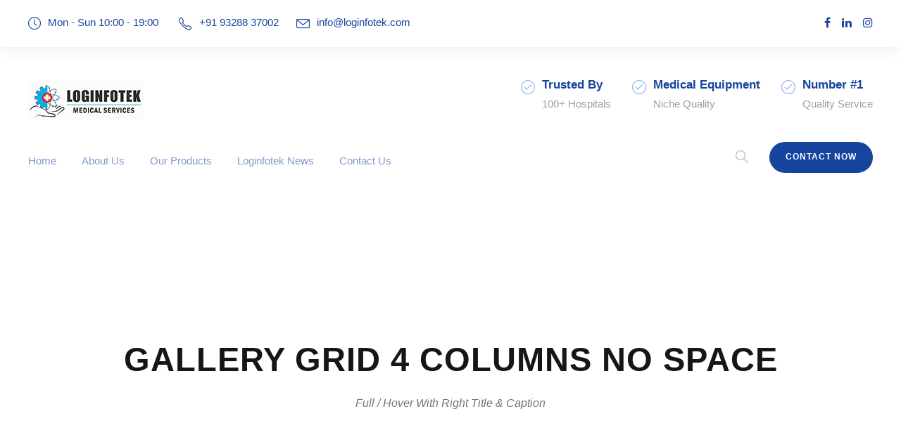

--- FILE ---
content_type: text/html; charset=UTF-8
request_url: https://loginfotek.com/gallery-grid-4-columns-no-space/
body_size: 15697
content:
<!DOCTYPE html>
<html dir="ltr" lang="en" prefix="og: https://ogp.me/ns#" class="no-js">
<head>
	<meta charset="UTF-8">
	<meta name="viewport" content="width=device-width, initial-scale=1">
	<link rel="profile" href="http://gmpg.org/xfn/11">
	<link rel="pingback" href="https://loginfotek.com/xmlrpc.php">
	<title>Gallery Grid 4 Columns No Space - Loginfotek - Medical Industries Suppliers</title>

		<!-- All in One SEO 4.5.7.3 - aioseo.com -->
		<meta name="robots" content="max-image-preview:large" />
		<link rel="canonical" href="https://loginfotek.com/gallery-grid-4-columns-no-space/" />
		<meta name="generator" content="All in One SEO (AIOSEO) 4.5.7.3" />
		<meta property="og:locale" content="en_US" />
		<meta property="og:site_name" content="Loginfotek - Medical Industries Suppliers - Most reputed suppliers of ICU equipment, OT equipment, and MGPS - Medical gas pipeline system" />
		<meta property="og:type" content="article" />
		<meta property="og:title" content="Gallery Grid 4 Columns No Space - Loginfotek - Medical Industries Suppliers" />
		<meta property="og:url" content="https://loginfotek.com/gallery-grid-4-columns-no-space/" />
		<meta property="article:published_time" content="2016-06-11T16:52:36+00:00" />
		<meta property="article:modified_time" content="2016-06-11T16:52:36+00:00" />
		<meta property="article:publisher" content="https://www.facebook.com/mediclaservices" />
		<meta name="twitter:card" content="summary_large_image" />
		<meta name="twitter:title" content="Gallery Grid 4 Columns No Space - Loginfotek - Medical Industries Suppliers" />
		<script type="application/ld+json" class="aioseo-schema">
			{"@context":"https:\/\/schema.org","@graph":[{"@type":"BreadcrumbList","@id":"https:\/\/loginfotek.com\/gallery-grid-4-columns-no-space\/#breadcrumblist","itemListElement":[{"@type":"ListItem","@id":"https:\/\/loginfotek.com\/#listItem","position":1,"name":"Home","item":"https:\/\/loginfotek.com\/","nextItem":"https:\/\/loginfotek.com\/gallery-grid-4-columns-no-space\/#listItem"},{"@type":"ListItem","@id":"https:\/\/loginfotek.com\/gallery-grid-4-columns-no-space\/#listItem","position":2,"name":"Gallery Grid 4 Columns No Space","previousItem":"https:\/\/loginfotek.com\/#listItem"}]},{"@type":"Organization","@id":"https:\/\/loginfotek.com\/#organization","name":"Loginfotek - Medical Industries Suppliers","url":"https:\/\/loginfotek.com\/","sameAs":["https:\/\/www.facebook.com\/mediclaservices","https:\/\/www.instagram.com\/loginfotek"],"contactPoint":{"@type":"ContactPoint","telephone":"+919328837002","contactType":"Technical Support"}},{"@type":"WebPage","@id":"https:\/\/loginfotek.com\/gallery-grid-4-columns-no-space\/#webpage","url":"https:\/\/loginfotek.com\/gallery-grid-4-columns-no-space\/","name":"Gallery Grid 4 Columns No Space - Loginfotek - Medical Industries Suppliers","inLanguage":"en","isPartOf":{"@id":"https:\/\/loginfotek.com\/#website"},"breadcrumb":{"@id":"https:\/\/loginfotek.com\/gallery-grid-4-columns-no-space\/#breadcrumblist"},"datePublished":"2016-06-11T16:52:36+05:30","dateModified":"2016-06-11T16:52:36+05:30"},{"@type":"WebSite","@id":"https:\/\/loginfotek.com\/#website","url":"https:\/\/loginfotek.com\/","name":"Loginfotek - Medical Industries Suppliers","description":"Most reputed suppliers of ICU equipment, OT equipment, and MGPS - Medical gas pipeline system","inLanguage":"en","publisher":{"@id":"https:\/\/loginfotek.com\/#organization"}}]}
		</script>
		<!-- All in One SEO -->

<link rel='dns-prefetch' href='//www.google.com' />
<link rel='dns-prefetch' href='//fonts.googleapis.com' />
<link rel="alternate" type="application/rss+xml" title="Loginfotek - Medical Industries Suppliers &raquo; Feed" href="https://loginfotek.com/feed/" />
<link rel="alternate" type="application/rss+xml" title="Loginfotek - Medical Industries Suppliers &raquo; Comments Feed" href="https://loginfotek.com/comments/feed/" />
		<!-- This site uses the Google Analytics by MonsterInsights plugin v8.24.0 - Using Analytics tracking - https://www.monsterinsights.com/ -->
		<!-- Note: MonsterInsights is not currently configured on this site. The site owner needs to authenticate with Google Analytics in the MonsterInsights settings panel. -->
					<!-- No tracking code set -->
				<!-- / Google Analytics by MonsterInsights -->
		<script type="text/javascript">
/* <![CDATA[ */
window._wpemojiSettings = {"baseUrl":"https:\/\/s.w.org\/images\/core\/emoji\/15.0.3\/72x72\/","ext":".png","svgUrl":"https:\/\/s.w.org\/images\/core\/emoji\/15.0.3\/svg\/","svgExt":".svg","source":{"concatemoji":"https:\/\/loginfotek.com\/wp-includes\/js\/wp-emoji-release.min.js?ver=6.5.4"}};
/*! This file is auto-generated */
!function(i,n){var o,s,e;function c(e){try{var t={supportTests:e,timestamp:(new Date).valueOf()};sessionStorage.setItem(o,JSON.stringify(t))}catch(e){}}function p(e,t,n){e.clearRect(0,0,e.canvas.width,e.canvas.height),e.fillText(t,0,0);var t=new Uint32Array(e.getImageData(0,0,e.canvas.width,e.canvas.height).data),r=(e.clearRect(0,0,e.canvas.width,e.canvas.height),e.fillText(n,0,0),new Uint32Array(e.getImageData(0,0,e.canvas.width,e.canvas.height).data));return t.every(function(e,t){return e===r[t]})}function u(e,t,n){switch(t){case"flag":return n(e,"\ud83c\udff3\ufe0f\u200d\u26a7\ufe0f","\ud83c\udff3\ufe0f\u200b\u26a7\ufe0f")?!1:!n(e,"\ud83c\uddfa\ud83c\uddf3","\ud83c\uddfa\u200b\ud83c\uddf3")&&!n(e,"\ud83c\udff4\udb40\udc67\udb40\udc62\udb40\udc65\udb40\udc6e\udb40\udc67\udb40\udc7f","\ud83c\udff4\u200b\udb40\udc67\u200b\udb40\udc62\u200b\udb40\udc65\u200b\udb40\udc6e\u200b\udb40\udc67\u200b\udb40\udc7f");case"emoji":return!n(e,"\ud83d\udc26\u200d\u2b1b","\ud83d\udc26\u200b\u2b1b")}return!1}function f(e,t,n){var r="undefined"!=typeof WorkerGlobalScope&&self instanceof WorkerGlobalScope?new OffscreenCanvas(300,150):i.createElement("canvas"),a=r.getContext("2d",{willReadFrequently:!0}),o=(a.textBaseline="top",a.font="600 32px Arial",{});return e.forEach(function(e){o[e]=t(a,e,n)}),o}function t(e){var t=i.createElement("script");t.src=e,t.defer=!0,i.head.appendChild(t)}"undefined"!=typeof Promise&&(o="wpEmojiSettingsSupports",s=["flag","emoji"],n.supports={everything:!0,everythingExceptFlag:!0},e=new Promise(function(e){i.addEventListener("DOMContentLoaded",e,{once:!0})}),new Promise(function(t){var n=function(){try{var e=JSON.parse(sessionStorage.getItem(o));if("object"==typeof e&&"number"==typeof e.timestamp&&(new Date).valueOf()<e.timestamp+604800&&"object"==typeof e.supportTests)return e.supportTests}catch(e){}return null}();if(!n){if("undefined"!=typeof Worker&&"undefined"!=typeof OffscreenCanvas&&"undefined"!=typeof URL&&URL.createObjectURL&&"undefined"!=typeof Blob)try{var e="postMessage("+f.toString()+"("+[JSON.stringify(s),u.toString(),p.toString()].join(",")+"));",r=new Blob([e],{type:"text/javascript"}),a=new Worker(URL.createObjectURL(r),{name:"wpTestEmojiSupports"});return void(a.onmessage=function(e){c(n=e.data),a.terminate(),t(n)})}catch(e){}c(n=f(s,u,p))}t(n)}).then(function(e){for(var t in e)n.supports[t]=e[t],n.supports.everything=n.supports.everything&&n.supports[t],"flag"!==t&&(n.supports.everythingExceptFlag=n.supports.everythingExceptFlag&&n.supports[t]);n.supports.everythingExceptFlag=n.supports.everythingExceptFlag&&!n.supports.flag,n.DOMReady=!1,n.readyCallback=function(){n.DOMReady=!0}}).then(function(){return e}).then(function(){var e;n.supports.everything||(n.readyCallback(),(e=n.source||{}).concatemoji?t(e.concatemoji):e.wpemoji&&e.twemoji&&(t(e.twemoji),t(e.wpemoji)))}))}((window,document),window._wpemojiSettings);
/* ]]> */
</script>

<style id='wp-emoji-styles-inline-css' type='text/css'>

	img.wp-smiley, img.emoji {
		display: inline !important;
		border: none !important;
		box-shadow: none !important;
		height: 1em !important;
		width: 1em !important;
		margin: 0 0.07em !important;
		vertical-align: -0.1em !important;
		background: none !important;
		padding: 0 !important;
	}
</style>
<link rel='stylesheet' id='wp-block-library-css' href='https://loginfotek.com/wp-includes/css/dist/block-library/style.min.css?ver=6.5.4' type='text/css' media='all' />
<link rel='stylesheet' id='wc-blocks-vendors-style-css' href='https://loginfotek.com/wp-content/plugins/woocommerce/packages/woocommerce-blocks/build/wc-blocks-vendors-style.css?ver=8.3.2' type='text/css' media='all' />
<link rel='stylesheet' id='wc-blocks-style-css' href='https://loginfotek.com/wp-content/plugins/woocommerce/packages/woocommerce-blocks/build/wc-blocks-style.css?ver=8.3.2' type='text/css' media='all' />
<style id='classic-theme-styles-inline-css' type='text/css'>
/*! This file is auto-generated */
.wp-block-button__link{color:#fff;background-color:#32373c;border-radius:9999px;box-shadow:none;text-decoration:none;padding:calc(.667em + 2px) calc(1.333em + 2px);font-size:1.125em}.wp-block-file__button{background:#32373c;color:#fff;text-decoration:none}
</style>
<style id='global-styles-inline-css' type='text/css'>
body{--wp--preset--color--black: #000000;--wp--preset--color--cyan-bluish-gray: #abb8c3;--wp--preset--color--white: #ffffff;--wp--preset--color--pale-pink: #f78da7;--wp--preset--color--vivid-red: #cf2e2e;--wp--preset--color--luminous-vivid-orange: #ff6900;--wp--preset--color--luminous-vivid-amber: #fcb900;--wp--preset--color--light-green-cyan: #7bdcb5;--wp--preset--color--vivid-green-cyan: #00d084;--wp--preset--color--pale-cyan-blue: #8ed1fc;--wp--preset--color--vivid-cyan-blue: #0693e3;--wp--preset--color--vivid-purple: #9b51e0;--wp--preset--gradient--vivid-cyan-blue-to-vivid-purple: linear-gradient(135deg,rgba(6,147,227,1) 0%,rgb(155,81,224) 100%);--wp--preset--gradient--light-green-cyan-to-vivid-green-cyan: linear-gradient(135deg,rgb(122,220,180) 0%,rgb(0,208,130) 100%);--wp--preset--gradient--luminous-vivid-amber-to-luminous-vivid-orange: linear-gradient(135deg,rgba(252,185,0,1) 0%,rgba(255,105,0,1) 100%);--wp--preset--gradient--luminous-vivid-orange-to-vivid-red: linear-gradient(135deg,rgba(255,105,0,1) 0%,rgb(207,46,46) 100%);--wp--preset--gradient--very-light-gray-to-cyan-bluish-gray: linear-gradient(135deg,rgb(238,238,238) 0%,rgb(169,184,195) 100%);--wp--preset--gradient--cool-to-warm-spectrum: linear-gradient(135deg,rgb(74,234,220) 0%,rgb(151,120,209) 20%,rgb(207,42,186) 40%,rgb(238,44,130) 60%,rgb(251,105,98) 80%,rgb(254,248,76) 100%);--wp--preset--gradient--blush-light-purple: linear-gradient(135deg,rgb(255,206,236) 0%,rgb(152,150,240) 100%);--wp--preset--gradient--blush-bordeaux: linear-gradient(135deg,rgb(254,205,165) 0%,rgb(254,45,45) 50%,rgb(107,0,62) 100%);--wp--preset--gradient--luminous-dusk: linear-gradient(135deg,rgb(255,203,112) 0%,rgb(199,81,192) 50%,rgb(65,88,208) 100%);--wp--preset--gradient--pale-ocean: linear-gradient(135deg,rgb(255,245,203) 0%,rgb(182,227,212) 50%,rgb(51,167,181) 100%);--wp--preset--gradient--electric-grass: linear-gradient(135deg,rgb(202,248,128) 0%,rgb(113,206,126) 100%);--wp--preset--gradient--midnight: linear-gradient(135deg,rgb(2,3,129) 0%,rgb(40,116,252) 100%);--wp--preset--font-size--small: 13px;--wp--preset--font-size--medium: 20px;--wp--preset--font-size--large: 36px;--wp--preset--font-size--x-large: 42px;--wp--preset--spacing--20: 0.44rem;--wp--preset--spacing--30: 0.67rem;--wp--preset--spacing--40: 1rem;--wp--preset--spacing--50: 1.5rem;--wp--preset--spacing--60: 2.25rem;--wp--preset--spacing--70: 3.38rem;--wp--preset--spacing--80: 5.06rem;--wp--preset--shadow--natural: 6px 6px 9px rgba(0, 0, 0, 0.2);--wp--preset--shadow--deep: 12px 12px 50px rgba(0, 0, 0, 0.4);--wp--preset--shadow--sharp: 6px 6px 0px rgba(0, 0, 0, 0.2);--wp--preset--shadow--outlined: 6px 6px 0px -3px rgba(255, 255, 255, 1), 6px 6px rgba(0, 0, 0, 1);--wp--preset--shadow--crisp: 6px 6px 0px rgba(0, 0, 0, 1);}:where(.is-layout-flex){gap: 0.5em;}:where(.is-layout-grid){gap: 0.5em;}body .is-layout-flex{display: flex;}body .is-layout-flex{flex-wrap: wrap;align-items: center;}body .is-layout-flex > *{margin: 0;}body .is-layout-grid{display: grid;}body .is-layout-grid > *{margin: 0;}:where(.wp-block-columns.is-layout-flex){gap: 2em;}:where(.wp-block-columns.is-layout-grid){gap: 2em;}:where(.wp-block-post-template.is-layout-flex){gap: 1.25em;}:where(.wp-block-post-template.is-layout-grid){gap: 1.25em;}.has-black-color{color: var(--wp--preset--color--black) !important;}.has-cyan-bluish-gray-color{color: var(--wp--preset--color--cyan-bluish-gray) !important;}.has-white-color{color: var(--wp--preset--color--white) !important;}.has-pale-pink-color{color: var(--wp--preset--color--pale-pink) !important;}.has-vivid-red-color{color: var(--wp--preset--color--vivid-red) !important;}.has-luminous-vivid-orange-color{color: var(--wp--preset--color--luminous-vivid-orange) !important;}.has-luminous-vivid-amber-color{color: var(--wp--preset--color--luminous-vivid-amber) !important;}.has-light-green-cyan-color{color: var(--wp--preset--color--light-green-cyan) !important;}.has-vivid-green-cyan-color{color: var(--wp--preset--color--vivid-green-cyan) !important;}.has-pale-cyan-blue-color{color: var(--wp--preset--color--pale-cyan-blue) !important;}.has-vivid-cyan-blue-color{color: var(--wp--preset--color--vivid-cyan-blue) !important;}.has-vivid-purple-color{color: var(--wp--preset--color--vivid-purple) !important;}.has-black-background-color{background-color: var(--wp--preset--color--black) !important;}.has-cyan-bluish-gray-background-color{background-color: var(--wp--preset--color--cyan-bluish-gray) !important;}.has-white-background-color{background-color: var(--wp--preset--color--white) !important;}.has-pale-pink-background-color{background-color: var(--wp--preset--color--pale-pink) !important;}.has-vivid-red-background-color{background-color: var(--wp--preset--color--vivid-red) !important;}.has-luminous-vivid-orange-background-color{background-color: var(--wp--preset--color--luminous-vivid-orange) !important;}.has-luminous-vivid-amber-background-color{background-color: var(--wp--preset--color--luminous-vivid-amber) !important;}.has-light-green-cyan-background-color{background-color: var(--wp--preset--color--light-green-cyan) !important;}.has-vivid-green-cyan-background-color{background-color: var(--wp--preset--color--vivid-green-cyan) !important;}.has-pale-cyan-blue-background-color{background-color: var(--wp--preset--color--pale-cyan-blue) !important;}.has-vivid-cyan-blue-background-color{background-color: var(--wp--preset--color--vivid-cyan-blue) !important;}.has-vivid-purple-background-color{background-color: var(--wp--preset--color--vivid-purple) !important;}.has-black-border-color{border-color: var(--wp--preset--color--black) !important;}.has-cyan-bluish-gray-border-color{border-color: var(--wp--preset--color--cyan-bluish-gray) !important;}.has-white-border-color{border-color: var(--wp--preset--color--white) !important;}.has-pale-pink-border-color{border-color: var(--wp--preset--color--pale-pink) !important;}.has-vivid-red-border-color{border-color: var(--wp--preset--color--vivid-red) !important;}.has-luminous-vivid-orange-border-color{border-color: var(--wp--preset--color--luminous-vivid-orange) !important;}.has-luminous-vivid-amber-border-color{border-color: var(--wp--preset--color--luminous-vivid-amber) !important;}.has-light-green-cyan-border-color{border-color: var(--wp--preset--color--light-green-cyan) !important;}.has-vivid-green-cyan-border-color{border-color: var(--wp--preset--color--vivid-green-cyan) !important;}.has-pale-cyan-blue-border-color{border-color: var(--wp--preset--color--pale-cyan-blue) !important;}.has-vivid-cyan-blue-border-color{border-color: var(--wp--preset--color--vivid-cyan-blue) !important;}.has-vivid-purple-border-color{border-color: var(--wp--preset--color--vivid-purple) !important;}.has-vivid-cyan-blue-to-vivid-purple-gradient-background{background: var(--wp--preset--gradient--vivid-cyan-blue-to-vivid-purple) !important;}.has-light-green-cyan-to-vivid-green-cyan-gradient-background{background: var(--wp--preset--gradient--light-green-cyan-to-vivid-green-cyan) !important;}.has-luminous-vivid-amber-to-luminous-vivid-orange-gradient-background{background: var(--wp--preset--gradient--luminous-vivid-amber-to-luminous-vivid-orange) !important;}.has-luminous-vivid-orange-to-vivid-red-gradient-background{background: var(--wp--preset--gradient--luminous-vivid-orange-to-vivid-red) !important;}.has-very-light-gray-to-cyan-bluish-gray-gradient-background{background: var(--wp--preset--gradient--very-light-gray-to-cyan-bluish-gray) !important;}.has-cool-to-warm-spectrum-gradient-background{background: var(--wp--preset--gradient--cool-to-warm-spectrum) !important;}.has-blush-light-purple-gradient-background{background: var(--wp--preset--gradient--blush-light-purple) !important;}.has-blush-bordeaux-gradient-background{background: var(--wp--preset--gradient--blush-bordeaux) !important;}.has-luminous-dusk-gradient-background{background: var(--wp--preset--gradient--luminous-dusk) !important;}.has-pale-ocean-gradient-background{background: var(--wp--preset--gradient--pale-ocean) !important;}.has-electric-grass-gradient-background{background: var(--wp--preset--gradient--electric-grass) !important;}.has-midnight-gradient-background{background: var(--wp--preset--gradient--midnight) !important;}.has-small-font-size{font-size: var(--wp--preset--font-size--small) !important;}.has-medium-font-size{font-size: var(--wp--preset--font-size--medium) !important;}.has-large-font-size{font-size: var(--wp--preset--font-size--large) !important;}.has-x-large-font-size{font-size: var(--wp--preset--font-size--x-large) !important;}
.wp-block-navigation a:where(:not(.wp-element-button)){color: inherit;}
:where(.wp-block-post-template.is-layout-flex){gap: 1.25em;}:where(.wp-block-post-template.is-layout-grid){gap: 1.25em;}
:where(.wp-block-columns.is-layout-flex){gap: 2em;}:where(.wp-block-columns.is-layout-grid){gap: 2em;}
.wp-block-pullquote{font-size: 1.5em;line-height: 1.6;}
</style>
<link rel='stylesheet' id='contact-form-7-css' href='https://loginfotek.com/wp-content/plugins/contact-form-7/includes/css/styles.css?ver=5.6.3' type='text/css' media='all' />
<link rel='stylesheet' id='gdlr-core-google-font-css' href='https://fonts.googleapis.com/css?family=Poppins%3A100%2C100italic%2C200%2C200italic%2C300%2C300italic%2Cregular%2Citalic%2C500%2C500italic%2C600%2C600italic%2C700%2C700italic%2C800%2C800italic%2C900%2C900italic%7CMontserrat%3A100%2C100italic%2C200%2C200italic%2C300%2C300italic%2Cregular%2Citalic%2C500%2C500italic%2C600%2C600italic%2C700%2C700italic%2C800%2C800italic%2C900%2C900italic%7CMerriweather%3A300%2C300italic%2Cregular%2Citalic%2C700%2C700italic%2C900%2C900italic&#038;subset=devanagari%2Clatin%2Clatin-ext%2Ccyrillic%2Ccyrillic-ext%2Cvietnamese&#038;display=optional&#038;ver=6.5.4' type='text/css' media='all' />
<link rel='stylesheet' id='font-awesome-css' href='https://loginfotek.com/wp-content/plugins/goodlayers-core/plugins/fontawesome/font-awesome.css?ver=6.5.4' type='text/css' media='all' />
<link rel='stylesheet' id='fa5-css' href='https://loginfotek.com/wp-content/plugins/goodlayers-core/plugins/fa5/fa5.css?ver=6.5.4' type='text/css' media='all' />
<link rel='stylesheet' id='elegant-font-css' href='https://loginfotek.com/wp-content/plugins/goodlayers-core/plugins/elegant/elegant-font.css?ver=6.5.4' type='text/css' media='all' />
<link rel='stylesheet' id='ionicons-css' href='https://loginfotek.com/wp-content/plugins/goodlayers-core/plugins/ionicons/ionicons.css?ver=6.5.4' type='text/css' media='all' />
<link rel='stylesheet' id='simple-line-icons-css' href='https://loginfotek.com/wp-content/plugins/goodlayers-core/plugins/simpleline/simpleline.css?ver=6.5.4' type='text/css' media='all' />
<link rel='stylesheet' id='gdlr-core-plugin-css' href='https://loginfotek.com/wp-content/plugins/goodlayers-core/plugins/style.css?ver=1752837996' type='text/css' media='all' />
<link rel='stylesheet' id='gdlr-core-page-builder-css' href='https://loginfotek.com/wp-content/plugins/goodlayers-core/include/css/page-builder.css?ver=6.5.4' type='text/css' media='all' />
<link rel='stylesheet' id='woocommerce-layout-css' href='https://loginfotek.com/wp-content/plugins/woocommerce/assets/css/woocommerce-layout.css?ver=6.9.2' type='text/css' media='all' />
<link rel='stylesheet' id='woocommerce-smallscreen-css' href='https://loginfotek.com/wp-content/plugins/woocommerce/assets/css/woocommerce-smallscreen.css?ver=6.9.2' type='text/css' media='only screen and (max-width: 768px)' />
<link rel='stylesheet' id='woocommerce-general-css' href='https://loginfotek.com/wp-content/plugins/woocommerce/assets/css/woocommerce.css?ver=6.9.2' type='text/css' media='all' />
<style id='woocommerce-inline-inline-css' type='text/css'>
.woocommerce form .form-row .required { visibility: visible; }
</style>
<link rel='stylesheet' id='wpgmp-frontend_css-css' href='https://loginfotek.com/wp-content/plugins/wp-google-map-plugin/assets/css/frontend.css?ver=6.5.4' type='text/css' media='all' />
<link rel='stylesheet' id='mediz-style-core-css' href='https://loginfotek.com/wp-content/themes/mediz/css/style-core.css?ver=6.5.4' type='text/css' media='all' />
<link rel='stylesheet' id='mediz-custom-style-css' href='https://loginfotek.com/wp-content/uploads/mediz-style-custom.css?1752837996&#038;ver=6.5.4' type='text/css' media='all' />
<script type="text/javascript" src="https://loginfotek.com/wp-includes/js/jquery/jquery.min.js?ver=3.7.1" id="jquery-core-js"></script>
<script type="text/javascript" src="https://loginfotek.com/wp-includes/js/jquery/jquery-migrate.min.js?ver=3.4.1" id="jquery-migrate-js"></script>
<!--[if lt IE 9]>
<script type="text/javascript" src="https://loginfotek.com/wp-content/themes/mediz/js/html5.js?ver=6.5.4" id="html5js-js"></script>
<![endif]-->
<link rel="https://api.w.org/" href="https://loginfotek.com/wp-json/" /><link rel="alternate" type="application/json" href="https://loginfotek.com/wp-json/wp/v2/pages/2111" /><link rel="EditURI" type="application/rsd+xml" title="RSD" href="https://loginfotek.com/xmlrpc.php?rsd" />
<meta name="generator" content="WordPress 6.5.4" />
<meta name="generator" content="WooCommerce 6.9.2" />
<link rel='shortlink' href='https://loginfotek.com/?p=2111' />
<link rel="alternate" type="application/json+oembed" href="https://loginfotek.com/wp-json/oembed/1.0/embed?url=https%3A%2F%2Floginfotek.com%2Fgallery-grid-4-columns-no-space%2F" />
<link rel="alternate" type="text/xml+oembed" href="https://loginfotek.com/wp-json/oembed/1.0/embed?url=https%3A%2F%2Floginfotek.com%2Fgallery-grid-4-columns-no-space%2F&#038;format=xml" />
	<noscript><style>.woocommerce-product-gallery{ opacity: 1 !important; }</style></noscript>
	<style type="text/css">.recentcomments a{display:inline !important;padding:0 !important;margin:0 !important;}</style><meta name="generator" content="Powered by Slider Revolution 6.5.24 - responsive, Mobile-Friendly Slider Plugin for WordPress with comfortable drag and drop interface." />
<link rel="icon" href="https://loginfotek.com/wp-content/uploads/2022/09/cropped-siteidentityloginfotek-32x32.png" sizes="32x32" />
<link rel="icon" href="https://loginfotek.com/wp-content/uploads/2022/09/cropped-siteidentityloginfotek-192x192.png" sizes="192x192" />
<link rel="apple-touch-icon" href="https://loginfotek.com/wp-content/uploads/2022/09/cropped-siteidentityloginfotek-180x180.png" />
<meta name="msapplication-TileImage" content="https://loginfotek.com/wp-content/uploads/2022/09/cropped-siteidentityloginfotek-270x270.png" />
<script>function setREVStartSize(e){
			//window.requestAnimationFrame(function() {
				window.RSIW = window.RSIW===undefined ? window.innerWidth : window.RSIW;
				window.RSIH = window.RSIH===undefined ? window.innerHeight : window.RSIH;
				try {
					var pw = document.getElementById(e.c).parentNode.offsetWidth,
						newh;
					pw = pw===0 || isNaN(pw) || (e.l=="fullwidth" || e.layout=="fullwidth") ? window.RSIW : pw;
					e.tabw = e.tabw===undefined ? 0 : parseInt(e.tabw);
					e.thumbw = e.thumbw===undefined ? 0 : parseInt(e.thumbw);
					e.tabh = e.tabh===undefined ? 0 : parseInt(e.tabh);
					e.thumbh = e.thumbh===undefined ? 0 : parseInt(e.thumbh);
					e.tabhide = e.tabhide===undefined ? 0 : parseInt(e.tabhide);
					e.thumbhide = e.thumbhide===undefined ? 0 : parseInt(e.thumbhide);
					e.mh = e.mh===undefined || e.mh=="" || e.mh==="auto" ? 0 : parseInt(e.mh,0);
					if(e.layout==="fullscreen" || e.l==="fullscreen")
						newh = Math.max(e.mh,window.RSIH);
					else{
						e.gw = Array.isArray(e.gw) ? e.gw : [e.gw];
						for (var i in e.rl) if (e.gw[i]===undefined || e.gw[i]===0) e.gw[i] = e.gw[i-1];
						e.gh = e.el===undefined || e.el==="" || (Array.isArray(e.el) && e.el.length==0)? e.gh : e.el;
						e.gh = Array.isArray(e.gh) ? e.gh : [e.gh];
						for (var i in e.rl) if (e.gh[i]===undefined || e.gh[i]===0) e.gh[i] = e.gh[i-1];
											
						var nl = new Array(e.rl.length),
							ix = 0,
							sl;
						e.tabw = e.tabhide>=pw ? 0 : e.tabw;
						e.thumbw = e.thumbhide>=pw ? 0 : e.thumbw;
						e.tabh = e.tabhide>=pw ? 0 : e.tabh;
						e.thumbh = e.thumbhide>=pw ? 0 : e.thumbh;
						for (var i in e.rl) nl[i] = e.rl[i]<window.RSIW ? 0 : e.rl[i];
						sl = nl[0];
						for (var i in nl) if (sl>nl[i] && nl[i]>0) { sl = nl[i]; ix=i;}
						var m = pw>(e.gw[ix]+e.tabw+e.thumbw) ? 1 : (pw-(e.tabw+e.thumbw)) / (e.gw[ix]);
						newh =  (e.gh[ix] * m) + (e.tabh + e.thumbh);
					}
					var el = document.getElementById(e.c);
					if (el!==null && el) el.style.height = newh+"px";
					el = document.getElementById(e.c+"_wrapper");
					if (el!==null && el) {
						el.style.height = newh+"px";
						el.style.display = "block";
					}
				} catch(e){
					console.log("Failure at Presize of Slider:" + e)
				}
			//});
		  };</script>
</head>

<body class="page-template-default page page-id-2111 theme-mediz gdlr-core-body woocommerce-no-js mediz-body mediz-body-front mediz-full  mediz-with-sticky-navigation  mediz-sticky-navigation-no-logo  mediz-blockquote-style-1 gdlr-core-link-to-lightbox" data-home-url="https://loginfotek.com/" >
<div class="mediz-mobile-header-wrap" ><div class="mediz-mobile-header mediz-header-background mediz-style-slide mediz-sticky-mobile-navigation " id="mediz-mobile-header" ><div class="mediz-mobile-header-container mediz-container clearfix" ><div class="mediz-logo  mediz-item-pdlr"><div class="mediz-logo-inner"><a class="" href="https://loginfotek.com/" ><img src="https://loginfotek.com/wp-content/uploads/2023/06/logLogo.gif" alt="" width="164" height="55" title="logLogo" /></a></div></div><div class="mediz-mobile-menu-right" ><div class="mediz-main-menu-search" id="mediz-mobile-top-search" ><i class="fa fa-search" ></i></div><div class="mediz-top-search-wrap" >
	<div class="mediz-top-search-close" ></div>

	<div class="mediz-top-search-row" >
		<div class="mediz-top-search-cell" >
			<form role="search" method="get" class="search-form" action="https://loginfotek.com/">
	<input type="text" class="search-field mediz-title-font" placeholder="Search..." value="" name="s">
	<div class="mediz-top-search-submit"><i class="fa fa-search" ></i></div>
	<input type="submit" class="search-submit" value="Search">
	<div class="mediz-top-search-close"><i class="icon_close" ></i></div>
</form>
		</div>
	</div>

</div>
<div class="mediz-main-menu-cart" id="mediz-mobile-menu-cart" ><i class="fa fa-shopping-cart" data-mediz-lb="top-bar" ></i><span class="mediz-top-cart-count" >0</span><div class="mediz-lightbox-content-wrap mediz-top-cart-content-wrap" data-mediz-lb-id="top-bar" ><i class="icon_close mediz-lightbox-close" ></i><div class="mediz-top-cart-title" >You have <span class="mediz-highlight" >0 items</span> in your cart</div><div class="mediz-top-cart-item-wrap" ><div class="mediz-top-cart-item-divider" ></div><div class="mediz-top-cart-button-wrap mediz-center-align" ><a class="mediz-top-cart-button-2 mediz-button" href="https://loginfotek.com/shop/" >Go To Shopping</a></div></div></div></div><div class="mediz-overlay-menu mediz-mobile-menu" id="mediz-mobile-menu" ><a class="mediz-overlay-menu-icon mediz-mobile-menu-button mediz-mobile-button-hamburger" href="#" ><span></span></a><div class="mediz-overlay-menu-content mediz-navigation-font" ><div class="mediz-overlay-menu-close" ></div><div class="mediz-overlay-menu-row" ><div class="mediz-overlay-menu-cell" ><ul id="menu-main-navigation" class="menu"><li class="menu-item menu-item-type-post_type menu-item-object-page menu-item-home menu-item-7736"><a href="https://loginfotek.com/">Home</a></li>
<li class="menu-item menu-item-type-post_type menu-item-object-page menu-item-has-children menu-item-7552"><a href="https://loginfotek.com/about-us/">About Us</a>
<ul class="sub-menu">
	<li class="menu-item menu-item-type-post_type menu-item-object-page menu-item-8050"><a href="https://loginfotek.com/about-us/mr-mrudang-kothari/">From Owner&#8217;s Pen</a></li>
</ul>
</li>
<li class="menu-item menu-item-type-custom menu-item-object-custom menu-item-has-children menu-item-8282"><a href="http://loginfotek.com/our-services/">Our Products</a>
<ul class="sub-menu">
	<li class="menu-item menu-item-type-post_type menu-item-object-page menu-item-has-children menu-item-7555"><a href="https://loginfotek.com/our-services/icu-nicu-picu/">ICU/NICU/PICU</a>
	<ul class="sub-menu">
		<li class="menu-item menu-item-type-post_type menu-item-object-page menu-item-8313"><a href="https://loginfotek.com/our-services/icu-nicu-picu/icu-products/">ICU Products</a></li>
		<li class="menu-item menu-item-type-post_type menu-item-object-page menu-item-7821"><a href="https://loginfotek.com/our-services/icu-nicu-picu/nicu-products/">NICU Products</a></li>
	</ul>
</li>
	<li class="menu-item menu-item-type-post_type menu-item-object-page menu-item-has-children menu-item-7962"><a href="https://loginfotek.com/our-services/operation-theaters-equipments/">Operation Theaters</a>
	<ul class="sub-menu">
		<li class="menu-item menu-item-type-post_type menu-item-object-page menu-item-8301"><a href="https://loginfotek.com/our-services/operation-theaters-equipments/ot-equipments/">OT (Operation Theater )</a></li>
		<li class="menu-item menu-item-type-post_type menu-item-object-page menu-item-7818"><a href="https://loginfotek.com/our-services/operation-theaters-equipments/cardiac-ott/">Cardiac OT</a></li>
	</ul>
</li>
	<li class="menu-item menu-item-type-post_type menu-item-object-page menu-item-7809"><a href="https://loginfotek.com/our-services/medical-gas-pipeline-system/">Medical Gas Pipeline Systems</a></li>
	<li class="menu-item menu-item-type-post_type menu-item-object-page menu-item-7822"><a href="https://loginfotek.com/our-services/imaging-equipment/">Imaging Products</a></li>
	<li class="menu-item menu-item-type-post_type menu-item-object-page menu-item-7806"><a href="https://loginfotek.com/our-services/lab-equipments/">Lab Equipments</a></li>
	<li class="menu-item menu-item-type-post_type menu-item-object-page menu-item-7807"><a href="https://loginfotek.com/our-services/surgical-products/">Surgical Products</a></li>
	<li class="menu-item menu-item-type-post_type menu-item-object-page menu-item-7811"><a href="https://loginfotek.com/our-services/hospital-furniture/">Hospital Furniture</a></li>
	<li class="menu-item menu-item-type-post_type menu-item-object-page menu-item-7819"><a href="https://loginfotek.com/our-services/dental-setup/">Dental Setup</a></li>
	<li class="menu-item menu-item-type-custom menu-item-object-custom menu-item-8911"><a href="http://loginfotek.com/our-services/ent-ophthalmic-physiotherapy/">Physiotherapy Medical Equipments</a></li>
	<li class="menu-item menu-item-type-custom menu-item-object-custom menu-item-8912"><a href="http://loginfotek.com/our-services/ent-ophthalmic-physiotherapy/">Ophthalmic</a></li>
	<li class="menu-item menu-item-type-custom menu-item-object-custom menu-item-8913"><a href="http://loginfotek.com/our-services/ent-ophthalmic-physiotherapy/">ENT  Hospital Equipment’s</a></li>
	<li class="menu-item menu-item-type-post_type menu-item-object-page menu-item-8421"><a href="https://loginfotek.com/our-services/hospital-services/">Home Care Services</a></li>
	<li class="menu-item menu-item-type-post_type menu-item-object-page menu-item-7824"><a href="https://loginfotek.com/our-services/amc-cmc-services/">AMC/CMC/Service</a></li>
</ul>
</li>
<li class="menu-item menu-item-type-post_type menu-item-object-page menu-item-7161"><a href="https://loginfotek.com/loginfotek-news/">Loginfotek News</a></li>
<li class="menu-item menu-item-type-post_type menu-item-object-page menu-item-7127"><a href="https://loginfotek.com/contact-us/">Contact Us</a></li>
</ul></div></div></div></div></div></div></div></div><div class="mediz-body-outer-wrapper ">
		<div class="mediz-body-wrapper clearfix  mediz-with-frame">
	<div class="mediz-top-bar" ><div class="mediz-top-bar-background" ></div><div class="mediz-top-bar-container mediz-container " ><div class="mediz-top-bar-container-inner clearfix" ><div class="mediz-top-bar-left mediz-item-pdlr"><i class="icon-clock" style="font-size: 18px ;color: #17449E ;margin-right: 10px ;"  ></i>Mon - Sun  10:00 - 19:00
<i class="icon-phone" style="font-size: 19px ;color: #17449E ;margin-left: 25px ;margin-right: 10px ;"  ></i>+91 93288 37002<i class="icon-envelope" style="font-size: 19px ;color: #17449E ;margin-left: 25px ;margin-right: 10px ;"  ></i><a href="mailto:info@loginfotek.com">info@loginfotek.com</a> </div><div class="mediz-top-bar-right mediz-item-pdlr"><div class="mediz-top-bar-right-social" ><a href="https://www.facebook.com/mediclaservicessurat" target="_blank" class="mediz-top-bar-social-icon" title="facebook" ><i class="fa fa-facebook" ></i></a><a href="https://www.linkedin.com/company/loginfotek/" target="_blank" class="mediz-top-bar-social-icon" title="linkedin" ><i class="fa fa-linkedin" ></i></a><a href="https://www.instagram.com/loginfotek/" target="_blank" class="mediz-top-bar-social-icon" title="instagram" ><i class="fa fa-instagram" ></i></a></div></div></div></div></div>	
<header class="mediz-header-wrap mediz-header-style-bar mediz-header-background  mediz-style-left" >
	<div class="mediz-header-container clearfix  mediz-container">
		<div class="mediz-header-container-inner">
		<div class="mediz-logo  mediz-item-pdlr"><div class="mediz-logo-inner"><a class="" href="https://loginfotek.com/" ><img src="https://loginfotek.com/wp-content/uploads/2023/06/logLogo.gif" alt="" width="164" height="55" title="logLogo" /></a></div></div><div class="mediz-logo-right-text mediz-item-pdlr clearfix" ><div class="mediz-logo-right-text-wrap" ><i class="mediz-logo-right-text-icon icon-check" ></i><div class="mediz-logo-right-text-content-wrap" ><div class="mediz-logo-right-text-title" >Trusted By</div><div class="mediz-logo-right-text-caption" >100+  Hospitals</div></div></div><div class="mediz-logo-right-text-wrap" ><i class="mediz-logo-right-text-icon icon-check" ></i><div class="mediz-logo-right-text-content-wrap" ><div class="mediz-logo-right-text-title" >Medical Equipment</div><div class="mediz-logo-right-text-caption" >Niche Quality</div></div></div><div class="mediz-logo-right-text-wrap" ><i class="mediz-logo-right-text-icon icon-check" ></i><div class="mediz-logo-right-text-content-wrap" ><div class="mediz-logo-right-text-title" >Number #1</div><div class="mediz-logo-right-text-caption" >Quality Service</div></div></div></div>		</div>
	</div>
</header><!-- header -->
<div class="mediz-navigation-bar-wrap  mediz-style-solid mediz-sticky-navigation mediz-sticky-navigation-height mediz-style-left  mediz-style-fixed" >
	<div class="mediz-navigation-background" ></div>
	<div class="mediz-navigation-container clearfix  mediz-container">
				<div class="mediz-navigation mediz-item-pdlr clearfix " >
		<div class="mediz-main-menu" id="mediz-main-menu" ><ul id="menu-main-navigation-1" class="sf-menu"><li  class="menu-item menu-item-type-post_type menu-item-object-page menu-item-home menu-item-7736 mediz-normal-menu"><a href="https://loginfotek.com/">Home</a></li>
<li  class="menu-item menu-item-type-post_type menu-item-object-page menu-item-has-children menu-item-7552 mediz-normal-menu"><a href="https://loginfotek.com/about-us/" class="sf-with-ul-pre">About Us</a>
<ul class="sub-menu">
	<li  class="menu-item menu-item-type-post_type menu-item-object-page menu-item-8050" data-size="60"><a href="https://loginfotek.com/about-us/mr-mrudang-kothari/">From Owner&#8217;s Pen</a></li>
</ul>
</li>
<li  class="menu-item menu-item-type-custom menu-item-object-custom menu-item-has-children menu-item-8282 mediz-normal-menu"><a href="http://loginfotek.com/our-services/" class="sf-with-ul-pre">Our Products</a>
<ul class="sub-menu">
	<li  class="menu-item menu-item-type-post_type menu-item-object-page menu-item-has-children menu-item-7555" data-size="60"><a href="https://loginfotek.com/our-services/icu-nicu-picu/" class="sf-with-ul-pre">ICU/NICU/PICU</a>
	<ul class="sub-menu">
		<li  class="menu-item menu-item-type-post_type menu-item-object-page menu-item-8313"><a href="https://loginfotek.com/our-services/icu-nicu-picu/icu-products/">ICU Products</a></li>
		<li  class="menu-item menu-item-type-post_type menu-item-object-page menu-item-7821"><a href="https://loginfotek.com/our-services/icu-nicu-picu/nicu-products/">NICU Products</a></li>
	</ul>
</li>
	<li  class="menu-item menu-item-type-post_type menu-item-object-page menu-item-has-children menu-item-7962" data-size="60"><a href="https://loginfotek.com/our-services/operation-theaters-equipments/" class="sf-with-ul-pre">Operation Theaters</a>
	<ul class="sub-menu">
		<li  class="menu-item menu-item-type-post_type menu-item-object-page menu-item-8301"><a href="https://loginfotek.com/our-services/operation-theaters-equipments/ot-equipments/">OT (Operation Theater )</a></li>
		<li  class="menu-item menu-item-type-post_type menu-item-object-page menu-item-7818"><a href="https://loginfotek.com/our-services/operation-theaters-equipments/cardiac-ott/">Cardiac OT</a></li>
	</ul>
</li>
	<li  class="menu-item menu-item-type-post_type menu-item-object-page menu-item-7809" data-size="60"><a href="https://loginfotek.com/our-services/medical-gas-pipeline-system/">Medical Gas Pipeline Systems</a></li>
	<li  class="menu-item menu-item-type-post_type menu-item-object-page menu-item-7822" data-size="60"><a href="https://loginfotek.com/our-services/imaging-equipment/">Imaging Products</a></li>
	<li  class="menu-item menu-item-type-post_type menu-item-object-page menu-item-7806" data-size="60"><a href="https://loginfotek.com/our-services/lab-equipments/">Lab Equipments</a></li>
	<li  class="menu-item menu-item-type-post_type menu-item-object-page menu-item-7807" data-size="60"><a href="https://loginfotek.com/our-services/surgical-products/">Surgical Products</a></li>
	<li  class="menu-item menu-item-type-post_type menu-item-object-page menu-item-7811" data-size="60"><a href="https://loginfotek.com/our-services/hospital-furniture/">Hospital Furniture</a></li>
	<li  class="menu-item menu-item-type-post_type menu-item-object-page menu-item-7819" data-size="60"><a href="https://loginfotek.com/our-services/dental-setup/">Dental Setup</a></li>
	<li  class="menu-item menu-item-type-custom menu-item-object-custom menu-item-8911" data-size="60"><a href="http://loginfotek.com/our-services/ent-ophthalmic-physiotherapy/">Physiotherapy Medical Equipments</a></li>
	<li  class="menu-item menu-item-type-custom menu-item-object-custom menu-item-8912" data-size="60"><a href="http://loginfotek.com/our-services/ent-ophthalmic-physiotherapy/">Ophthalmic</a></li>
	<li  class="menu-item menu-item-type-custom menu-item-object-custom menu-item-8913" data-size="60"><a href="http://loginfotek.com/our-services/ent-ophthalmic-physiotherapy/">ENT  Hospital Equipment’s</a></li>
	<li  class="menu-item menu-item-type-post_type menu-item-object-page menu-item-8421" data-size="60"><a href="https://loginfotek.com/our-services/hospital-services/">Home Care Services</a></li>
	<li  class="menu-item menu-item-type-post_type menu-item-object-page menu-item-7824" data-size="60"><a href="https://loginfotek.com/our-services/amc-cmc-services/">AMC/CMC/Service</a></li>
</ul>
</li>
<li  class="menu-item menu-item-type-post_type menu-item-object-page menu-item-7161 mediz-normal-menu"><a href="https://loginfotek.com/loginfotek-news/">Loginfotek News</a></li>
<li  class="menu-item menu-item-type-post_type menu-item-object-page menu-item-7127 mediz-normal-menu"><a href="https://loginfotek.com/contact-us/">Contact Us</a></li>
</ul><div class="mediz-navigation-slide-bar  mediz-navigation-slide-bar-style-2"  data-size-offset="0"  id="mediz-navigation-slide-bar" ></div></div><div class="mediz-main-menu-right-wrap clearfix " ><div class="mediz-main-menu-search" id="mediz-top-search" ><i class="icon-magnifier" ></i></div><div class="mediz-top-search-wrap" >
	<div class="mediz-top-search-close" ></div>

	<div class="mediz-top-search-row" >
		<div class="mediz-top-search-cell" >
			<form role="search" method="get" class="search-form" action="https://loginfotek.com/">
	<input type="text" class="search-field mediz-title-font" placeholder="Search..." value="" name="s">
	<div class="mediz-top-search-submit"><i class="fa fa-search" ></i></div>
	<input type="submit" class="search-submit" value="Search">
	<div class="mediz-top-search-close"><i class="icon_close" ></i></div>
</form>
		</div>
	</div>

</div>
<div class="mediz-main-menu-cart" id="mediz-main-menu-cart" ><i class="icon-bag" data-mediz-lb="top-bar" ></i><span class="mediz-top-cart-count" >0</span><div class="mediz-lightbox-content-wrap mediz-top-cart-content-wrap" data-mediz-lb-id="top-bar" ><i class="icon_close mediz-lightbox-close" ></i><div class="mediz-top-cart-title" >You have <span class="mediz-highlight" >0 items</span> in your cart</div><div class="mediz-top-cart-item-wrap" ><div class="mediz-top-cart-item-divider" ></div><div class="mediz-top-cart-button-wrap mediz-center-align" ><a class="mediz-top-cart-button-2 mediz-button" href="https://loginfotek.com/shop/" >Go To Shopping</a></div></div></div></div><a class="mediz-main-menu-right-button mediz-button-1 mediz-style-round" href="http://loginfotek.com/contact-us/" target="_self" >Contact Now</a></div>		</div><!-- mediz-navigation -->

	</div><!-- mediz-header-container -->
</div><!-- mediz-navigation-bar-wrap -->	<div class="mediz-page-wrapper" id="mediz-page-wrapper" ><div class="gdlr-core-page-builder-body"><div class="gdlr-core-pbf-wrapper " style="padding: 210px 0px 170px 0px;" data-skin="Dark" ><div class="gdlr-core-pbf-background-wrap"  ><div class="gdlr-core-pbf-background gdlr-core-parallax gdlr-core-js" style="background-size: cover ;background-position: center ;"  data-parallax-speed="0.1"  ></div></div><div class="gdlr-core-pbf-wrapper-content gdlr-core-js "   ><div class="gdlr-core-pbf-wrapper-container clearfix gdlr-core-container" ><div class="gdlr-core-pbf-element" ><div class="gdlr-core-title-item gdlr-core-item-pdb clearfix  gdlr-core-center-align gdlr-core-title-item-caption-bottom gdlr-core-item-pdlr"  ><div class="gdlr-core-title-item-title-wrap "  ><h3 class="gdlr-core-title-item-title gdlr-core-skin-title " style="font-size: 47px ;font-weight: 700 ;"  >Gallery Grid 4 Columns No Space<span class="gdlr-core-title-item-title-divider gdlr-core-skin-divider" ></span></h3></div><span class="gdlr-core-title-item-caption gdlr-core-info-font gdlr-core-skin-caption" style="letter-spacing: 0px ;margin-top: 20px ;"  >Full / Hover With Right Title & Caption</span></div></div></div></div></div><div class="gdlr-core-pbf-wrapper " style="padding: 0px 0px 0px 0px;" ><div class="gdlr-core-pbf-background-wrap"  ></div><div class="gdlr-core-pbf-wrapper-content gdlr-core-js "   ><div class="gdlr-core-pbf-wrapper-container clearfix gdlr-core-pbf-wrapper-full-no-space" ><div class="gdlr-core-pbf-element" ><div class="gdlr-core-gallery-item gdlr-core-item-pdb clearfix  gdlr-core-gallery-item-style-grid-no-space gdlr-core-item-pdlr " style="padding-bottom: 0px ;"  ><div class="gdlr-core-gallery-item-holder gdlr-core-js-2 clearfix" data-layout="fitrows" ><div class="gdlr-core-item-list gdlr-core-gallery-column  gdlr-core-column-15 gdlr-core-column-first"  ><div class="gdlr-core-gallery-list gdlr-core-media-image"  ></div></div><div class="gdlr-core-item-list gdlr-core-gallery-column  gdlr-core-column-15"  ><div class="gdlr-core-gallery-list gdlr-core-media-image"  ></div></div><div class="gdlr-core-item-list gdlr-core-gallery-column  gdlr-core-column-15"  ><div class="gdlr-core-gallery-list gdlr-core-media-image"  ></div></div><div class="gdlr-core-item-list gdlr-core-gallery-column  gdlr-core-column-15"  ><div class="gdlr-core-gallery-list gdlr-core-media-image"  ></div></div><div class="gdlr-core-item-list gdlr-core-gallery-column  gdlr-core-column-15 gdlr-core-column-first"  ><div class="gdlr-core-gallery-list gdlr-core-media-image"  ></div></div><div class="gdlr-core-item-list gdlr-core-gallery-column  gdlr-core-column-15"  ><div class="gdlr-core-gallery-list gdlr-core-media-image"  ></div></div><div class="gdlr-core-item-list gdlr-core-gallery-column  gdlr-core-column-15"  ><div class="gdlr-core-gallery-list gdlr-core-media-image"  ></div></div><div class="gdlr-core-item-list gdlr-core-gallery-column  gdlr-core-column-15"  ><div class="gdlr-core-gallery-list gdlr-core-media-image"  ></div></div><div class="gdlr-core-item-list gdlr-core-gallery-column  gdlr-core-column-15 gdlr-core-column-first"  ><div class="gdlr-core-gallery-list gdlr-core-media-image"  ></div></div><div class="gdlr-core-item-list gdlr-core-gallery-column  gdlr-core-column-15"  ><div class="gdlr-core-gallery-list gdlr-core-media-image"  ></div></div><div class="gdlr-core-item-list gdlr-core-gallery-column  gdlr-core-column-15"  ><div class="gdlr-core-gallery-list gdlr-core-media-image"  ></div></div><div class="gdlr-core-item-list gdlr-core-gallery-column  gdlr-core-column-15"  ><div class="gdlr-core-gallery-list gdlr-core-media-image"  ></div></div></div></div></div></div></div></div></div></div><footer><div class="mediz-footer-wrapper " ><div class="mediz-footer-container mediz-container clearfix" ><div class="mediz-footer-column mediz-item-pdlr mediz-column-15" ><div id="text-1" class="widget widget_text mediz-widget">			<div class="textwidget"><p><img decoding="async" class="alignnone size-full wp-image-6129" src="https://loginfotek.com/wp-content/uploads/2022/09/loginfoteklogoweb.png" alt="" width="170" /><br />
<span class="gdlr-core-space-shortcode" style="margin-top: -27px ;"  ></span><br />
C-163, Avadhpuri Society, Opp V4U Hospital, New, Pal Rd, Near Seven Steps School, Surat, Gujarat 394510 INDIA<br />
<span class="gdlr-core-space-shortcode" style="margin-top: 0px ;"  ></span><br />
<i class="icon-phone" style="font-size: 19px ;color: #17449E ;margin-right: 10px ;"  ></i><span style="color: #17449e;">+91 93288 37002</span><br />
<span class="gdlr-core-space-shortcode" style="margin-top: -15px ;"  ></span><br />
<i class="icon-envelope" style="font-size: 19px ;color: #17449E ;margin-right: 10px ;"  ></i><a style="color: #17449e;" href="mailto:info@loginfotek.com">info@loginfotek.com</a></p>
</div>
		</div></div><div class="mediz-footer-column mediz-item-pdlr mediz-column-15" ><div id="nav_menu-3" class="widget widget_nav_menu mediz-widget"><h3 class="mediz-widget-title">Our Products</h3><span class="clear"></span><div class="menu-products-1-container"><ul id="menu-products-1" class="menu"><li class="menu-item menu-item-type-post_type menu-item-object-page menu-item-8443"><a href="https://loginfotek.com/our-services/icu-nicu-picu/">ICU/NICU/PICU</a></li>
<li class="menu-item menu-item-type-post_type menu-item-object-page menu-item-8444"><a href="https://loginfotek.com/our-services/operation-theaters-equipments/">Operation Theaters Equipments</a></li>
<li class="menu-item menu-item-type-post_type menu-item-object-page menu-item-8445"><a href="https://loginfotek.com/our-services/medical-gas-pipeline-system/">Medical Gas Pipeline System  ( MGPS )</a></li>
<li class="menu-item menu-item-type-post_type menu-item-object-page menu-item-8446"><a href="https://loginfotek.com/our-services/imaging-equipment/">Imaging Equipment</a></li>
<li class="menu-item menu-item-type-post_type menu-item-object-page menu-item-8447"><a href="https://loginfotek.com/our-services/lab-equipments/">Lab Equipment</a></li>
<li class="menu-item menu-item-type-post_type menu-item-object-page menu-item-8448"><a href="https://loginfotek.com/our-services/surgical-products/">Surgical  Products</a></li>
<li class="menu-item menu-item-type-post_type menu-item-object-page menu-item-8449"><a href="https://loginfotek.com/our-services/hospital-furniture/">Hospital Furniture</a></li>
</ul></div></div></div><div class="mediz-footer-column mediz-item-pdlr mediz-column-15" ><div id="nav_menu-2" class="widget widget_nav_menu mediz-widget"><h3 class="mediz-widget-title">Our Services</h3><span class="clear"></span><div class="menu-products-2-container"><ul id="menu-products-2" class="menu"><li class="menu-item menu-item-type-post_type menu-item-object-page menu-item-8451"><a href="https://loginfotek.com/our-services/dental-setup/">Dental Setup</a></li>
<li class="menu-item menu-item-type-post_type menu-item-object-page menu-item-8452"><a href="https://loginfotek.com/our-services/ent-ophthalmic-physiotherapy/">Cosmetics Equipment’s</a></li>
<li class="menu-item menu-item-type-post_type menu-item-object-page menu-item-8453"><a href="https://loginfotek.com/our-services/ent-hospital-equipments/">ENT  Hospital Equipment’s</a></li>
<li class="menu-item menu-item-type-post_type menu-item-object-page menu-item-8454"><a href="https://loginfotek.com/our-services/ophthalmic/">Ophthalmic</a></li>
<li class="menu-item menu-item-type-post_type menu-item-object-page menu-item-8455"><a href="https://loginfotek.com/our-services/physiotherapy/">Physiotherapy Medical Equipments</a></li>
<li class="menu-item menu-item-type-post_type menu-item-object-page menu-item-8456"><a href="https://loginfotek.com/our-services/hospital-services/">Home Care Services</a></li>
<li class="menu-item menu-item-type-post_type menu-item-object-page menu-item-8457"><a href="https://loginfotek.com/our-services/amc-cmc-services/">AMC/CMC/Service</a></li>
</ul></div></div></div><div class="mediz-footer-column mediz-item-pdlr mediz-column-15" ><div id="gdlr-core-opening-hour-widget-3" class="widget widget_gdlr-core-opening-hour-widget mediz-widget"><h3 class="mediz-widget-title">Working Hours</h3><span class="clear"></span><div class="gdlr-core-opening-hour-widget" style="color: #17449e ;"  ><div class="gdlr-core-opening-hour-widget-list clearfix" ><span class="gdlr-core-head" ><i class="icon-clock" ></i>Monday - Friday</span><span class="gdlr-core-tail" >10:00 - 19:00</span></div><div class="gdlr-core-opening-hour-widget-list clearfix" ><span class="gdlr-core-head" ><i class="icon-clock" ></i>Saturday</span><span class="gdlr-core-tail" >11:00 - 15:00</span></div><div class="gdlr-core-opening-hour-widget-list clearfix" ><span class="gdlr-core-head" ><i class="icon-clock" ></i>Sunday</span><span class="gdlr-core-tail" >11:00 - 15:00</span></div></div></div><div id="text-9" class="widget widget_text mediz-widget">			<div class="textwidget"><p><span class="gdlr-core-space-shortcode" style="margin-top: -23px ;"  ></span><a class="gdlr-core-button gdlr-core-button-shortcode  gdlr-core-button-solid gdlr-core-button-no-border" href="/mediz/hospital/contact/" target="_blank" style="box-shadow: 0px 0px 30px rgba(0, 0, 0,0.1) ; -moz-box-shadow: 0px 0px 30px rgba(0, 0, 0,0.1) ; -webkit-box-shadow: 0px 0px 30px rgba(0, 0, 0,0.1) ; font-size: 16px ;font-weight: 700 ;letter-spacing: 0px ;color: #17449E ;padding: 14px 50px 17px 50px;text-transform: none ;border-radius: 0px;-moz-border-radius: 0px;-webkit-border-radius: 0px;background: #ffffff ;" rel="noopener"><span class="gdlr-core-content"  >Urgency ?  Call US: +91 93288 37002</span></a></p>
</div>
		</div></div></div></div><div class="mediz-copyright-wrapper" ><div class="mediz-copyright-container mediz-container clearfix"><div class="mediz-copyright-left mediz-item-pdlr"><span class="gdlr-core-social-network-item gdlr-core-item-pdb  gdlr-core-none-align gdlr-direction-horizontal" style="padding-bottom: 0px ;display: block ;"  ><a href="https://www.facebook.com/Loginfotek-Medical-Servcies-109534828166167" target="_blank" class="gdlr-core-social-network-icon" title="facebook" style="font-size: 17px ;color: #17449E ;"  ><i class="fa fa-facebook" ></i></a><a href="#" target="_blank" class="gdlr-core-social-network-icon" title="linkedin" style="font-size: 17px ;color: #17449E ;"  ><i class="fa fa-linkedin" ></i></a><a href="#" target="_blank" class="gdlr-core-social-network-icon" title="skype" style="font-size: 17px ;color: #17449E ;"  ><i class="fa fa-skype" ></i></a><a href="#url" target="_blank" class="gdlr-core-social-network-icon" title="twitter" style="font-size: 17px ;color: #17449E ;"  ><i class="fa fa-twitter" ></i></a></span></div><div class="mediz-copyright-right mediz-item-pdlr">Copyright 2025-26 Loginfotek, All Right Reserved. Powered By: <a href="https://www.aviraltrendzpvtltd.com/">ATPL</a></div></div></div></footer></div></div><a href="#mediz-top-anchor" class="mediz-footer-back-to-top-button" id="mediz-footer-back-to-top-button"><i class="fa fa-angle-up" ></i></a>

		<script>
			window.RS_MODULES = window.RS_MODULES || {};
			window.RS_MODULES.modules = window.RS_MODULES.modules || {};
			window.RS_MODULES.waiting = window.RS_MODULES.waiting || [];
			window.RS_MODULES.defered = true;
			window.RS_MODULES.moduleWaiting = window.RS_MODULES.moduleWaiting || {};
			window.RS_MODULES.type = 'compiled';
		</script>
			<script type="text/javascript">
		(function () {
			var c = document.body.className;
			c = c.replace(/woocommerce-no-js/, 'woocommerce-js');
			document.body.className = c;
		})();
	</script>
	<link rel='stylesheet' id='rs-plugin-settings-css' href='https://loginfotek.com/wp-content/plugins/revslider/public/assets/css/rs6.css?ver=6.5.24' type='text/css' media='all' />
<style id='rs-plugin-settings-inline-css' type='text/css'>
#rs-demo-id {}
</style>
<script type="text/javascript" src="https://loginfotek.com/wp-content/plugins/contact-form-7/includes/swv/js/index.js?ver=5.6.3" id="swv-js"></script>
<script type="text/javascript" id="contact-form-7-js-extra">
/* <![CDATA[ */
var wpcf7 = {"api":{"root":"https:\/\/loginfotek.com\/wp-json\/","namespace":"contact-form-7\/v1"},"cached":"1"};
/* ]]> */
</script>
<script type="text/javascript" src="https://loginfotek.com/wp-content/plugins/contact-form-7/includes/js/index.js?ver=5.6.3" id="contact-form-7-js"></script>
<script type="text/javascript" src="https://loginfotek.com/wp-content/plugins/goodlayers-core/plugins/script.js?ver=1752837996" id="gdlr-core-plugin-js"></script>
<script type="text/javascript" id="gdlr-core-page-builder-js-extra">
/* <![CDATA[ */
var gdlr_core_pbf = {"admin":"","video":{"width":"640","height":"360"},"ajax_url":"https:\/\/loginfotek.com\/wp-admin\/admin-ajax.php"};
/* ]]> */
</script>
<script type="text/javascript" src="https://loginfotek.com/wp-content/plugins/goodlayers-core/include/js/page-builder.js?ver=1.3.9" id="gdlr-core-page-builder-js"></script>
<script type="text/javascript" src="https://loginfotek.com/wp-content/plugins/revslider/public/assets/js/rbtools.min.js?ver=6.5.18" defer async id="tp-tools-js"></script>
<script type="text/javascript" src="https://loginfotek.com/wp-content/plugins/revslider/public/assets/js/rs6.min.js?ver=6.5.24" defer async id="revmin-js"></script>
<script type="text/javascript" src="https://loginfotek.com/wp-content/plugins/woocommerce/assets/js/jquery-blockui/jquery.blockUI.min.js?ver=2.7.0-wc.6.9.2" id="jquery-blockui-js"></script>
<script type="text/javascript" id="wc-add-to-cart-js-extra">
/* <![CDATA[ */
var wc_add_to_cart_params = {"ajax_url":"\/wp-admin\/admin-ajax.php","wc_ajax_url":"\/?wc-ajax=%%endpoint%%","i18n_view_cart":"View cart","cart_url":"https:\/\/loginfotek.com\/cart\/","is_cart":"","cart_redirect_after_add":"no"};
/* ]]> */
</script>
<script type="text/javascript" src="https://loginfotek.com/wp-content/plugins/woocommerce/assets/js/frontend/add-to-cart.min.js?ver=6.9.2" id="wc-add-to-cart-js"></script>
<script type="text/javascript" src="https://loginfotek.com/wp-content/plugins/woocommerce/assets/js/js-cookie/js.cookie.min.js?ver=2.1.4-wc.6.9.2" id="js-cookie-js"></script>
<script type="text/javascript" id="woocommerce-js-extra">
/* <![CDATA[ */
var woocommerce_params = {"ajax_url":"\/wp-admin\/admin-ajax.php","wc_ajax_url":"\/?wc-ajax=%%endpoint%%"};
/* ]]> */
</script>
<script type="text/javascript" src="https://loginfotek.com/wp-content/plugins/woocommerce/assets/js/frontend/woocommerce.min.js?ver=6.9.2" id="woocommerce-js"></script>
<script type="text/javascript" id="wc-cart-fragments-js-extra">
/* <![CDATA[ */
var wc_cart_fragments_params = {"ajax_url":"\/wp-admin\/admin-ajax.php","wc_ajax_url":"\/?wc-ajax=%%endpoint%%","cart_hash_key":"wc_cart_hash_3bb5e60dfce21c5bce86623d81b005fc","fragment_name":"wc_fragments_3bb5e60dfce21c5bce86623d81b005fc","request_timeout":"5000"};
/* ]]> */
</script>
<script type="text/javascript" src="https://loginfotek.com/wp-content/plugins/woocommerce/assets/js/frontend/cart-fragments.min.js?ver=6.9.2" id="wc-cart-fragments-js"></script>
<script type="text/javascript" src="https://maps.google.com/maps/api/js?key=AIzaSyDcGIw_nlhBvWtNB6bdSFILrwSq2I3qX3A&amp;libraries=geometry%2Cplaces%2Cweather%2Cpanoramio%2Cdrawing&amp;language=en&amp;ver=6.5.4" id="wpgmp-google-api-js"></script>
<script type="text/javascript" id="wpgmp-google-map-main-js-extra">
/* <![CDATA[ */
var wpgmp_local = {"all_location":"All","show_locations":"Show Locations","sort_by":"Sort by","wpgmp_not_working":"Not working...","select_category":"Select Category","place_icon_url":"https:\/\/loginfotek.com\/wp-content\/plugins\/wp-google-map-plugin\/assets\/images\/icons\/"};
/* ]]> */
</script>
<script type="text/javascript" src="https://loginfotek.com/wp-content/plugins/wp-google-map-plugin/assets/js/maps.js?ver=2.3.4" id="wpgmp-google-map-main-js"></script>
<script type="text/javascript" src="https://loginfotek.com/wp-includes/js/jquery/ui/effect.min.js?ver=1.13.2" id="jquery-effects-core-js"></script>
<script type="text/javascript" src="https://loginfotek.com/wp-content/themes/mediz/js/jquery.mmenu.js?ver=1.0.0" id="jquery-mmenu-js"></script>
<script type="text/javascript" src="https://loginfotek.com/wp-content/themes/mediz/js/jquery.superfish.js?ver=1.0.0" id="jquery-superfish-js"></script>
<script type="text/javascript" src="https://loginfotek.com/wp-content/themes/mediz/js/script-core.js?ver=1.0.0" id="mediz-script-core-js"></script>
<script type="text/javascript" src="https://www.google.com/recaptcha/api.js?render=6LdWdIcrAAAAAF_cou_BdngduCuPRsaBD5u_HdM1&amp;ver=3.0" id="google-recaptcha-js"></script>
<script type="text/javascript" src="https://loginfotek.com/wp-includes/js/dist/vendor/wp-polyfill-inert.min.js?ver=3.1.2" id="wp-polyfill-inert-js"></script>
<script type="text/javascript" src="https://loginfotek.com/wp-includes/js/dist/vendor/regenerator-runtime.min.js?ver=0.14.0" id="regenerator-runtime-js"></script>
<script type="text/javascript" src="https://loginfotek.com/wp-includes/js/dist/vendor/wp-polyfill.min.js?ver=3.15.0" id="wp-polyfill-js"></script>
<script type="text/javascript" id="wpcf7-recaptcha-js-extra">
/* <![CDATA[ */
var wpcf7_recaptcha = {"sitekey":"6LdWdIcrAAAAAF_cou_BdngduCuPRsaBD5u_HdM1","actions":{"homepage":"homepage","contactform":"contactform"}};
/* ]]> */
</script>
<script type="text/javascript" src="https://loginfotek.com/wp-content/plugins/contact-form-7/modules/recaptcha/index.js?ver=5.6.3" id="wpcf7-recaptcha-js"></script>
<!-- start Simple Custom CSS and JS -->
<!-- end Simple Custom CSS and JS -->
<!-- start Simple Custom CSS and JS -->
<!-- 9283302ad7adfd925902fd5e370550e2 --><!-- end Simple Custom CSS and JS -->

</body>
</html>

<!-- Page cached by LiteSpeed Cache 7.6.2 on 2025-11-13 21:49:07 -->

--- FILE ---
content_type: text/html; charset=utf-8
request_url: https://www.google.com/recaptcha/api2/anchor?ar=1&k=6LdWdIcrAAAAAF_cou_BdngduCuPRsaBD5u_HdM1&co=aHR0cHM6Ly9sb2dpbmZvdGVrLmNvbTo0NDM.&hl=en&v=naPR4A6FAh-yZLuCX253WaZq&size=invisible&anchor-ms=20000&execute-ms=15000&cb=inswvctnb3ns
body_size: 44992
content:
<!DOCTYPE HTML><html dir="ltr" lang="en"><head><meta http-equiv="Content-Type" content="text/html; charset=UTF-8">
<meta http-equiv="X-UA-Compatible" content="IE=edge">
<title>reCAPTCHA</title>
<style type="text/css">
/* cyrillic-ext */
@font-face {
  font-family: 'Roboto';
  font-style: normal;
  font-weight: 400;
  src: url(//fonts.gstatic.com/s/roboto/v18/KFOmCnqEu92Fr1Mu72xKKTU1Kvnz.woff2) format('woff2');
  unicode-range: U+0460-052F, U+1C80-1C8A, U+20B4, U+2DE0-2DFF, U+A640-A69F, U+FE2E-FE2F;
}
/* cyrillic */
@font-face {
  font-family: 'Roboto';
  font-style: normal;
  font-weight: 400;
  src: url(//fonts.gstatic.com/s/roboto/v18/KFOmCnqEu92Fr1Mu5mxKKTU1Kvnz.woff2) format('woff2');
  unicode-range: U+0301, U+0400-045F, U+0490-0491, U+04B0-04B1, U+2116;
}
/* greek-ext */
@font-face {
  font-family: 'Roboto';
  font-style: normal;
  font-weight: 400;
  src: url(//fonts.gstatic.com/s/roboto/v18/KFOmCnqEu92Fr1Mu7mxKKTU1Kvnz.woff2) format('woff2');
  unicode-range: U+1F00-1FFF;
}
/* greek */
@font-face {
  font-family: 'Roboto';
  font-style: normal;
  font-weight: 400;
  src: url(//fonts.gstatic.com/s/roboto/v18/KFOmCnqEu92Fr1Mu4WxKKTU1Kvnz.woff2) format('woff2');
  unicode-range: U+0370-0377, U+037A-037F, U+0384-038A, U+038C, U+038E-03A1, U+03A3-03FF;
}
/* vietnamese */
@font-face {
  font-family: 'Roboto';
  font-style: normal;
  font-weight: 400;
  src: url(//fonts.gstatic.com/s/roboto/v18/KFOmCnqEu92Fr1Mu7WxKKTU1Kvnz.woff2) format('woff2');
  unicode-range: U+0102-0103, U+0110-0111, U+0128-0129, U+0168-0169, U+01A0-01A1, U+01AF-01B0, U+0300-0301, U+0303-0304, U+0308-0309, U+0323, U+0329, U+1EA0-1EF9, U+20AB;
}
/* latin-ext */
@font-face {
  font-family: 'Roboto';
  font-style: normal;
  font-weight: 400;
  src: url(//fonts.gstatic.com/s/roboto/v18/KFOmCnqEu92Fr1Mu7GxKKTU1Kvnz.woff2) format('woff2');
  unicode-range: U+0100-02BA, U+02BD-02C5, U+02C7-02CC, U+02CE-02D7, U+02DD-02FF, U+0304, U+0308, U+0329, U+1D00-1DBF, U+1E00-1E9F, U+1EF2-1EFF, U+2020, U+20A0-20AB, U+20AD-20C0, U+2113, U+2C60-2C7F, U+A720-A7FF;
}
/* latin */
@font-face {
  font-family: 'Roboto';
  font-style: normal;
  font-weight: 400;
  src: url(//fonts.gstatic.com/s/roboto/v18/KFOmCnqEu92Fr1Mu4mxKKTU1Kg.woff2) format('woff2');
  unicode-range: U+0000-00FF, U+0131, U+0152-0153, U+02BB-02BC, U+02C6, U+02DA, U+02DC, U+0304, U+0308, U+0329, U+2000-206F, U+20AC, U+2122, U+2191, U+2193, U+2212, U+2215, U+FEFF, U+FFFD;
}
/* cyrillic-ext */
@font-face {
  font-family: 'Roboto';
  font-style: normal;
  font-weight: 500;
  src: url(//fonts.gstatic.com/s/roboto/v18/KFOlCnqEu92Fr1MmEU9fCRc4AMP6lbBP.woff2) format('woff2');
  unicode-range: U+0460-052F, U+1C80-1C8A, U+20B4, U+2DE0-2DFF, U+A640-A69F, U+FE2E-FE2F;
}
/* cyrillic */
@font-face {
  font-family: 'Roboto';
  font-style: normal;
  font-weight: 500;
  src: url(//fonts.gstatic.com/s/roboto/v18/KFOlCnqEu92Fr1MmEU9fABc4AMP6lbBP.woff2) format('woff2');
  unicode-range: U+0301, U+0400-045F, U+0490-0491, U+04B0-04B1, U+2116;
}
/* greek-ext */
@font-face {
  font-family: 'Roboto';
  font-style: normal;
  font-weight: 500;
  src: url(//fonts.gstatic.com/s/roboto/v18/KFOlCnqEu92Fr1MmEU9fCBc4AMP6lbBP.woff2) format('woff2');
  unicode-range: U+1F00-1FFF;
}
/* greek */
@font-face {
  font-family: 'Roboto';
  font-style: normal;
  font-weight: 500;
  src: url(//fonts.gstatic.com/s/roboto/v18/KFOlCnqEu92Fr1MmEU9fBxc4AMP6lbBP.woff2) format('woff2');
  unicode-range: U+0370-0377, U+037A-037F, U+0384-038A, U+038C, U+038E-03A1, U+03A3-03FF;
}
/* vietnamese */
@font-face {
  font-family: 'Roboto';
  font-style: normal;
  font-weight: 500;
  src: url(//fonts.gstatic.com/s/roboto/v18/KFOlCnqEu92Fr1MmEU9fCxc4AMP6lbBP.woff2) format('woff2');
  unicode-range: U+0102-0103, U+0110-0111, U+0128-0129, U+0168-0169, U+01A0-01A1, U+01AF-01B0, U+0300-0301, U+0303-0304, U+0308-0309, U+0323, U+0329, U+1EA0-1EF9, U+20AB;
}
/* latin-ext */
@font-face {
  font-family: 'Roboto';
  font-style: normal;
  font-weight: 500;
  src: url(//fonts.gstatic.com/s/roboto/v18/KFOlCnqEu92Fr1MmEU9fChc4AMP6lbBP.woff2) format('woff2');
  unicode-range: U+0100-02BA, U+02BD-02C5, U+02C7-02CC, U+02CE-02D7, U+02DD-02FF, U+0304, U+0308, U+0329, U+1D00-1DBF, U+1E00-1E9F, U+1EF2-1EFF, U+2020, U+20A0-20AB, U+20AD-20C0, U+2113, U+2C60-2C7F, U+A720-A7FF;
}
/* latin */
@font-face {
  font-family: 'Roboto';
  font-style: normal;
  font-weight: 500;
  src: url(//fonts.gstatic.com/s/roboto/v18/KFOlCnqEu92Fr1MmEU9fBBc4AMP6lQ.woff2) format('woff2');
  unicode-range: U+0000-00FF, U+0131, U+0152-0153, U+02BB-02BC, U+02C6, U+02DA, U+02DC, U+0304, U+0308, U+0329, U+2000-206F, U+20AC, U+2122, U+2191, U+2193, U+2212, U+2215, U+FEFF, U+FFFD;
}
/* cyrillic-ext */
@font-face {
  font-family: 'Roboto';
  font-style: normal;
  font-weight: 900;
  src: url(//fonts.gstatic.com/s/roboto/v18/KFOlCnqEu92Fr1MmYUtfCRc4AMP6lbBP.woff2) format('woff2');
  unicode-range: U+0460-052F, U+1C80-1C8A, U+20B4, U+2DE0-2DFF, U+A640-A69F, U+FE2E-FE2F;
}
/* cyrillic */
@font-face {
  font-family: 'Roboto';
  font-style: normal;
  font-weight: 900;
  src: url(//fonts.gstatic.com/s/roboto/v18/KFOlCnqEu92Fr1MmYUtfABc4AMP6lbBP.woff2) format('woff2');
  unicode-range: U+0301, U+0400-045F, U+0490-0491, U+04B0-04B1, U+2116;
}
/* greek-ext */
@font-face {
  font-family: 'Roboto';
  font-style: normal;
  font-weight: 900;
  src: url(//fonts.gstatic.com/s/roboto/v18/KFOlCnqEu92Fr1MmYUtfCBc4AMP6lbBP.woff2) format('woff2');
  unicode-range: U+1F00-1FFF;
}
/* greek */
@font-face {
  font-family: 'Roboto';
  font-style: normal;
  font-weight: 900;
  src: url(//fonts.gstatic.com/s/roboto/v18/KFOlCnqEu92Fr1MmYUtfBxc4AMP6lbBP.woff2) format('woff2');
  unicode-range: U+0370-0377, U+037A-037F, U+0384-038A, U+038C, U+038E-03A1, U+03A3-03FF;
}
/* vietnamese */
@font-face {
  font-family: 'Roboto';
  font-style: normal;
  font-weight: 900;
  src: url(//fonts.gstatic.com/s/roboto/v18/KFOlCnqEu92Fr1MmYUtfCxc4AMP6lbBP.woff2) format('woff2');
  unicode-range: U+0102-0103, U+0110-0111, U+0128-0129, U+0168-0169, U+01A0-01A1, U+01AF-01B0, U+0300-0301, U+0303-0304, U+0308-0309, U+0323, U+0329, U+1EA0-1EF9, U+20AB;
}
/* latin-ext */
@font-face {
  font-family: 'Roboto';
  font-style: normal;
  font-weight: 900;
  src: url(//fonts.gstatic.com/s/roboto/v18/KFOlCnqEu92Fr1MmYUtfChc4AMP6lbBP.woff2) format('woff2');
  unicode-range: U+0100-02BA, U+02BD-02C5, U+02C7-02CC, U+02CE-02D7, U+02DD-02FF, U+0304, U+0308, U+0329, U+1D00-1DBF, U+1E00-1E9F, U+1EF2-1EFF, U+2020, U+20A0-20AB, U+20AD-20C0, U+2113, U+2C60-2C7F, U+A720-A7FF;
}
/* latin */
@font-face {
  font-family: 'Roboto';
  font-style: normal;
  font-weight: 900;
  src: url(//fonts.gstatic.com/s/roboto/v18/KFOlCnqEu92Fr1MmYUtfBBc4AMP6lQ.woff2) format('woff2');
  unicode-range: U+0000-00FF, U+0131, U+0152-0153, U+02BB-02BC, U+02C6, U+02DA, U+02DC, U+0304, U+0308, U+0329, U+2000-206F, U+20AC, U+2122, U+2191, U+2193, U+2212, U+2215, U+FEFF, U+FFFD;
}

</style>
<link rel="stylesheet" type="text/css" href="https://www.gstatic.com/recaptcha/releases/naPR4A6FAh-yZLuCX253WaZq/styles__ltr.css">
<script nonce="hNPZ9uQrO24a5XbT6nLvlg" type="text/javascript">window['__recaptcha_api'] = 'https://www.google.com/recaptcha/api2/';</script>
<script type="text/javascript" src="https://www.gstatic.com/recaptcha/releases/naPR4A6FAh-yZLuCX253WaZq/recaptcha__en.js" nonce="hNPZ9uQrO24a5XbT6nLvlg">
      
    </script></head>
<body><div id="rc-anchor-alert" class="rc-anchor-alert"></div>
<input type="hidden" id="recaptcha-token" value="[base64]">
<script type="text/javascript" nonce="hNPZ9uQrO24a5XbT6nLvlg">
      recaptcha.anchor.Main.init("[\x22ainput\x22,[\x22bgdata\x22,\x22\x22,\[base64]/[base64]/[base64]/eihOLHUpOkYoTiwwLFt3LDIxLG1dKSxwKHUsZmFsc2UsTixmYWxzZSl9Y2F0Y2goYil7ayhOLDI5MCk/[base64]/[base64]/Sy5MKCk6Sy5UKSxoKS1LLlQsYj4+MTQpPjAsSy51JiYoSy51Xj0oSy5vKzE+PjIpKihiPDwyKSksSy5vKSsxPj4yIT0wfHxLLlYsbXx8ZClLLko9MCxLLlQ9aDtpZighZClyZXR1cm4gZmFsc2U7aWYoaC1LLkg8KEsuTj5LLkYmJihLLkY9Sy5OKSxLLk4tKE4/MjU1Ono/NToyKSkpcmV0dXJuIGZhbHNlO3JldHVybiEoSy52PSh0KEssMjY3LChOPWsoSywoSy50TD11LHo/NDcyOjI2NykpLEsuQSkpLEsuUC5wdXNoKFtKRCxOLHo/[base64]/[base64]/bmV3IFhbZl0oQlswXSk6Vz09Mj9uZXcgWFtmXShCWzBdLEJbMV0pOlc9PTM/bmV3IFhbZl0oQlswXSxCWzFdLEJbMl0pOlc9PTQ/[base64]/[base64]/[base64]/[base64]/[base64]\\u003d\\u003d\x22,\[base64]\\u003d\\u003d\x22,\x22wqvDrMKYwpPDnsKDbyk1wpB/P8OzwrXDjsKaJcKEHsKGw4xfw5lFwonDgEXCr8K8A34WVmnDuWvCslQ+Z3ZtRnfDrxTDv1zDsMOLRgY2YMKZwqfDgFHDiBHDmsKQwq7Cs8O3wqhXw59REWrDtGfCoSDDsQPDmRnCi8O9KMKiWcKYw4zDtGk+ZmDCqcOnwpRuw6t9fyfCvxEvHQZpw4F/Fzl/w4ouw6rDpMOJwodWcsKVwqt6DVxfQ1TDrMKME8OlRMOtfx93wqBVE8KNTllDwrgYw4MPw7TDr8Onwo0yYCbDnsKQw4TDqwNAH2BMccKFNnfDoMKMwqZdYsKGQ2sJGsOZUsOewo0fKHw5dMOWXnzDkD7CmMKKw6bCvcOndMOGwpgQw7fDicK/BC/ClcKoasOpVBJMWcObGHHCoxMew6nDrSPDlGLCuAXDmibDvnMqwr3DrCjDvsOnNQwBNsKbwqd/[base64]/CuiVLwqYtwq/Ck1jDmD1Uw6RLwq7CiVDCgsKbV8KKwpzCojRAwpbDik5uUsKJbE4Bw5lIw5Qtw55Bwr9ZUcOxKMOgRMOWbcOhGsOAw6XDlU3CoFjCtcKXwpnDqcK5S3rDhCgCwonCjMOZwp3Cl8KLLhF2wo59wo7DvzofAcOfw4jCgwELwpxxw5MqRcOGwo/DsmgbTlVPO8KsPcOowowSAsO0YnbDksKEM8OBD8OHwpI2UsOoQsKHw5pHcibCvSnDuw14w4VtY0rDr8K2ecKAwooUe8KAWsK3NkbCucOySsKXw7PCocKjJk9BwpFJwqfDjFNUwrzDthxNwp/CpcKQHXFLCSMIcMO1DGvCtQ55UhtOBzTDswHCq8OnFFU5w45mCMORLcKpZcO3woJSwq/DulF9LhrCtBpxTTVEw5ZLYyDCuMO1IG7CiHNHwqsbMyAyw7fDpcOCw77CqMOew51Ow4bCjghgwrHDj8O2w5fChMOBSQVzBMOgSjHCgcKdRcOTLifCoT4uw6/ChcO6w57Dh8K3w4IVcsO6CCHDqsODw6E1w6XDvxPDqsOPcMOTP8ONe8K2QUtdw5JWC8OPLXHDmsOzVCLCvlzDvy4/T8O0w6gCwqVpwp9Yw7JYwpdiw6d0MFwEwqpLw6B2RVDDuMK+DcKWecKkBcKVQMOmWXjDthYsw4xAWyPCgcOtGUcUSsKQWSzCpsOZQcOSwrvDgMK1WAPDu8KxHhvCuMKLw7DCjMOMwrgqZcKVwoIoMj/[base64]/[base64]/Dq8KywqHCpMKwQxMbFHfDhcKPRsOOZS3DrSYIN0DCjBppw4XCuRnCscOOwroHwokAPGRaesKvw4gIXFNywrHDuykpw5jCnsOyTj8uwr8Xw4nCpcONHMOgwrbDj08dwpjDmMOxMS7CisOpw6LDpDw/Pgt8w4JsU8KZXCnCqS7CtMKuNsOZIsOiwqbDuzbCsMO6ScKxwp3DmcKofsOFwpBmw6fDgRJvdcKuwrN9GynCu1TDtsKBwqjCvsO0w7Vtw6DDhXJiMMOqwqFIwqpPw59aw5PCicKzBcKEwr/DqcKLakgdZT/[base64]/Cpg0hw7kSwrooIMKxF3w5wonDg8OaM1d0w5Mww5XDghATw4zCkAY8cCfCiBw1TsKMw7fDrGpkDsO1UUAIBcOPCCk0w5LCtcKHBBXDlcO4wrzChwYqwqrCv8Kww4Iawq/Dm8KCEMKMCw1Vw4/CvinDvgA8w7TCl0ppwrXDn8KZe3ZINMOCCj5lV0rDiMKPf8K8wrPDoMOmL0hgw5xNWcOTZsKPJsKSNMO8MsKUwoDDkMOOUVvClAt9w5nCs8KhM8Kfw6ItwpnDgMOUJzk1esOMw5XCvsOwSw8rVsOcwqdCwpTDlF/[base64]/DmsORP8KPwq0VwprCjgPDlMKIw7HDuSzDscOZRT8Hw6/Doj8MDj9ybxFlLSpSw5jCnAZbF8K+WcKvEGMRX8KqwqHDgXMRK07CpwsZW3MlVl/DuljCiy3CrhrCk8KDKcOybsKeFcKeHcO8emIOO0V6esKzD38ew6/CsMOqeMKNw7tww65lw5nDrcODwrkcwp/Di03CmsKtCcK6wpN8OlMEPiDCiBkBAE7DqwXCuUUzwoQUw6PCsDsPEsKxEcO0VMKJw4bDhkxLFEPCrMOKwqQ3w6QNwo/ClcONw59WCHMKfMOmcsKtwr9Zwp9Lwq4TasK3wqVJw71FwocUw4bDjsOOJsO4YiZAw7nCg8KAM8ODODzCicOgw4LDosKtw6R2VMKBwpLCqy7DgMKHw7DDmsO4WcO9wpjCscO+QsKqwrTDocOuc8Odwpd/OcKrw5DCrcOoYMOGA8OPWyvDtXNNw6Nww4zDtMKdCcKMwrTCql5/w6fDocK/[base64]/[base64]/LXQmw5d0wqZHw6YXwowRIFLCk2LDvgDCg0UPDMOQVgRnwpQnwr/DkjPCpcOYw7diCMKbRT/DgTfCt8KdS37CqE3Clx0WacOcCX8LSnzDmMOBwoUywpA/SsKww6zCiELDi8OZw4UnwpvCmVDDgz0mRznCkUg0VsKsNMKhAMKSc8O1PcOrSnvDmMK5PsOzw4TDicKyPcKdw5hWHX/CnyvDl2LCvMKcw7ZbCmXCmBHCqF5pwo5xw7Jcwq11dG8AwpEpaMOew4tcw7dXDwfDjMOnw6HCncKgwqRHYl/ChA4NRsOeQMOKwogUw7DCksKGBsOXw4zDuFvDkhTCokPCi0jDqsKpDXrDgTRyD3jDnMOHwpjDoMO/wo/Ck8OTwpjDsCReeghcwpDDrBtRFHwcZgYEVMOTw7HDlzUuw6jDmXdhw4d7RsKoNsONwofCg8OiYD/DqcKQD3w+w4rDjsOZbH4TwppELsO/wo/Dk8K0wqIfw65Tw7nCtcKvAMOSO2o1M8OKwppUwozCs8KLEcOrwrnDixvDscKtRsO/R8KEw5FZw6PDpw5ew53DlsOPw7fDjH7CpsOhWMOqLG4OEx8UZTNTw4omW8KXfcOYw5bCm8KcwrDDpTbCs8KDCDDDvVrCksKTw4NyNzJHwpNQw6FSwo3DpsO8w6jDnsK/J8OmDGUaw5wSwpJPwoQ1w5/Dp8OdbzjCt8KOfEHCqTPDpxzDhcKCwrTCrsOYDMK1Y8OuwpgVLcO7fMK7w50eVkDDgVzDgsOjw6vDjHccGcKVwpseXVlOSiUHwqnClnPCpHgML1TDslrCvMKtw47DkMO+w53CrX02wq7DomTDh8K6w7DDoUtHw5pgCsO4w4bDjWkuwoLCusOfwosuwp/[base64]/w71+Fn7Dl8KZHMO7wrDCn1I0wq/CkGZ6w69Zw4URIsKuw48Nw7Nxwq3CoRNAw5bCnsOecl3ClRYVbTgLw6lZF8KsQikew4JAw77DqsOIAcKna8OdSR/[base64]/DgDgkw4E/EcO5GMK7PwLDuQPDusK8wpzCj8K1UwcscHJaw4Aww7sjwrrCu8OEekbCucKVwqxvLTJow6Z2w4bCm8Khw50yA8OYwrXDmTnDhg9FJcK0wqttG8KDNk/[base64]/DvzvCn13DrCBhdTQDUlVEwqrDu8OIwoV9S8KcPsKFw77Cg0TCv8KQwo4OH8KgXA99w4kQw4EHKsKsHS4/w48dHsKzRcOXDQnCpEYvTcOzAzrDsHNmDMOudsOFwopKMsOcV8OyYsOtw4YzXiASbh3CgHzCinHCn3x0AXfCo8Kqw7PDm8OjOlHCnBjClsOSw5jDtynDgcO/wpV/dy/CoVR2FA3CssKWUkdqw7bCqsKADxJQRMOyVSvDoMOVWzrDsMO6w6t7AjoEFMOVYMK2Fh80KXbCjyPClDgPwpjDrMKhwoobXhDCgAtsEMK0wpnCqS7CrSXCtMOcIcK/wq0uHsKnZyxUw7s+D8O7LjtKwq3DpmYeR2VEw5vDok4GwqA+w60SUA0TFMKPw7l8w49CTMKqw5QxLMKVJMKXNQPCqsOyWwxrwqPCi8K+W14jbjnDncOywqlVISNmw40uwrXCmsKpL8O+w6M+w5jDiFjClMKmwp/DoMOnBMOHWMO2w5HDh8Kie8KkasKpworDpz7DoGzCvkxMIwjDpMOYwq/CjjTCtMO3wodcw6jCjkMDw5nDmCQVZMK3VzjDsQDDsx7DlB/Ct8K/[base64]/DuGBoLA3DnELDrcKIa3HDscOxwrZ3w54PwoRtwp5Cc8OGN2wCL8K+wqbCtTc5w63DmMK1wrc1W8OKBMONw59SwpDDigjDgsOww53Cq8O2wqlXw6fCtcKXYRFww7vCocKRwotuDsOyFC8Vw4l6XFTDncKRw5Z/DcK5cnxWwqTCu1VOI2tQV8KOwrzDkV4dw5MJJcOuAsOjwojDq3vCoBbDhsOJSsOjYA3CmcKFw6jDuloMwpBbw4oiLcOswr0OVwrCvWB/[base64]/CimZxPC9Wwo4odUMswrLCkGrCr8KmK8O/[base64]/DqyDDvsK9XVbDtT5twowbasK5w7fDscO+DsOEwovCqMKlHVHCgGnCjDHCpXbDoiUzw54kYcOYRMOgw6QqYsOzwpXCn8Kjw5A3HE3DpMO/M0sDB8KNf8OuaAnDmnHDk8O3wq0lK3bDgxJOwo5HE8OlRhluwrTCrMOPIsKEwrTCixx0CMKsA2wVaMKBahPDm8KFS3DDlcKtwoVJbsKHw4zDgsOzGVcHeSfDq3wZRcKzRRrChMOJwr3CosOSOsOuw4BhSMKlTMK1ZmwUWR7DmSB6w4kGwrTDssOdD8O/bcO+UWErVRjCoQA1wpbCo2XDmQZCF20/[base64]/[base64]/[base64]/DjcKBUEPDiMOew7lPw4zCncOZZ2zDlldYwp3DtwYsEG4qBMKeUMKeblZEw5LDiHt8w7TCmHBDJsKTMBTDgMO/wo4HwolOw4gaw63Cm8KPwqzDpk7DgkVgw7JwRsOuZVHDl8OlHMOXFjnDqgc5w4/CuX7CqcOBw6HCh2cbQwPCnsKrw5tIS8KJwo5xwpzDsT/CgyUOw4QTw7wjwqjDqTd9w7EuJsKPcwl5WjzChcO6ahrCv8OCwr90wq5Fw7LCsMO4w6M1b8OTw5cDZT/[base64]/worDv8KKw7Vawp4HPQxUw5sqNwfCtsKiwo0Iw5jDpxAGwpUcSnpzXk/DvU9iwqDCp8OOZsKaBMK4fATCgsKZw4vDqcKow5YfwptiBT/Dp2fDoxwiwoDCkXZ7dWbDjQB4FThtw5HDrcKswrJvw5jCmMKxKMO8MsOjfcOMZxNzw4DDoWbCkivCql3Ci1/CqcKlfsOPXHM1LkFUa8O/w4xFw6k+U8K7wp3Dl2wtNDwIw7vCjAIyf3XCn3c9wqXCrRkFScKaVMK9w5vDplRFwqMQw4/CmMOuwqTCrDsLwqd+w6glwrLDqgFBwotKWitSwqVvIsKWw6bCtkULw6JhLcOzwrTDm8O2wqfCpztkdGRUJSHCvsOkWCPDnzdfVcOgDsO/wo0ww77DlMOSBUNHRMKAf8OCRsOvw4w2wqLDu8OiDsKGIcOmw49NdDwuw7V/wrtgIDxWGFHCuMO9NBHDksOlwovDtx7CpcKtwq3DuT8veSQzw7PDn8OnPHc4w4AYEGYGWxDDgD9/wpTCksKoQ1kHGzAEw6DDuFPCn0fCssODw4jDvj1iw6NCw6QBF8ORw4LDvG1Hwr51JDhIwoAKcMOCeRfDhSFkwq0fw6XDjU9oF05pwrYOU8O1H1cAKMKHdcOuCDZxwr7Do8O3wo4rOk3CkxHCg2TDl09OLB/CgQrCrsKHf8OLwoESFy4rw7BnIDjDnnwgYz5TFQNsLT04woFUw7BGw5wpB8KYLsKzKEHCs1N2IyvDrMOTwrHCisKMwpFAUcOcI27CiWTDnBdbwqtGf8ONDR5ww7xbwrjDqMKiw5tcKG1hw7gYByPCj8KgRmwiXHw+VmY/YQhbwodowqDCkAATw44sw49HwrZbw79Mw5thwpskwoPCtAvCgjxXw7XDm0V9PAcXUEdgwqsnaRQoRVrCk8OOwr/[base64]/DkMOKISkWwqcBw7IpdxzCnSPDvMKSwr06w6vDulw7w7UDwqp4FV/CqcK/[base64]/DtRk0wrHCjMKHw4ABYMOrMXAzfsOKBnfClgfDrcODQBoGWMKjSCoBwqATU2/DnFoDDG3Dr8OcwpEVFGTCiHzCvGHDugACw69rw7nDm8K/wo/CssOrw5PCoFLDkcKgDV/Cv8ORI8Kgw5d7FMKMbsOhw6ciw4oPcwLDoibDoX0eXcKmKmbCiBLDhGsiWxFWw405w4tAw4ZVwqDDh3vDpcOOwrgRR8OQBkrCslISwpvDtsKHbnVoMsO6O8OcH13DqMKzS3Frw6FnC8KKUcO3PHp4H8Ofw6fDtAlvwpkvwovCtlnCgkjCu3o+OFXCtcO/w6LCmcKRVR/ClsOoYwk7M3clwpHCqcK0eMKxGRnCnMOTAS5pWwwHw4oLX8OfwpnDm8O/w5xpU8OQH24cwrXCoHgEK8KUwoTCuHseeRg7w73Dq8O0CMOJw6TCsjNRGsOcblHDthLCmG0fw7cGOsOaZcKvw4DCkDvDvFchVsOdw7Z/PsOFwrfCp8KLwo5kdj4VwqXDs8OtWkorbQXCiUkZfcOFYcKbIFxQw6LDhAPDuMKVQsOoW8K/[base64]/[base64]/[base64]/Dr1twKcOzw7tHcMOmwpLDnAQVwpjClFTCjsORSwDCt8K3QBAZwrN2w5NUw5RcYMKzZMOiL3TCh8OcO8K0dy0dVMOLwqkkw41GPcOAeGI7wrXCv3cKKcKYNXPDvl/Do8OHw5HCnGVlSMOBAMOyPjrCmsOubArDosOna03Cp8Kra1/Di8KcBQ3CgyPDuT7Dug7DrXTCtzQOworCvMOsU8Omwqdgw44/[base64]/DqR0OworDqsK6wqBcwpjDocKww70MBsKdw5fCpQ8nP8OhKcOHGBJPw4VcUDTDnMK5e8KJw6IVZcOQdlvDjELChcKQwpXCk8KcwrRwLsKOU8K8wqjDmsKmw7Bsw7/DmhDDr8KMwrAuCAdCPhwrwrrCtsKLScOCQcKzEXbCngXCsMOWwrsSwpE1UsOCawU8w7/[base64]/YMKdQU40I2Jpw6TCnMOjTVXDkijDsw/CgRvCpcOrwq8QN8KGw5vCtWnDgcONU1fDn1kyDz0ST8O8SsK3WzjDrS5Zw7YhPSrDocOsw5jCjcOmEg4Ew53Dt3BMTAzCkMK6wrHDtsObw6LDgcKtw5XDhcO/w59ydm3Cu8K1LX1mJcOkw5Qmw43DqMOOw5rDi0PDk8OmwpzCrMKDwpkcNMOeC0/DssO0cMKsX8KFw7nDt0wWwrxqwr5ydsKZCQ3CkcKkw6zConvDhMOSwozClcKqQQl0w6/[base64]/CoMK7cl/DlMOKNF/DrMK3XWzDnzc3wo/[base64]/CoCk6w5jCusKNw4PDghHChMOLw5B4wrzDq0rCucO/Aysbw7fDti7Di8KIc8KsZ8OLPQzCrWhvbMK0QsOMAwzCksOTw5NOIlLDtlgKF8KAwqvDpsKdGMOAH8OtL8KWw4nCrErDsjzDt8KrXsKLwqdUwr/DmTpIcnbDoTnConJJVElBwoHDgRjCgMOIMiXCvMKhfcKXfMKZd2nCocO5wqHDucKEJhDCqHzDkEEUw7/Co8KtwpjCsMOnwro2bV3CoMKwwpRTKsOqw4fDpw7DvMOMwoLDlwxSZ8OSwqkbPsKkw4rCkn5tUnPDm016w5PDj8KOw59aC2/CjEtww5HChV8/PGjDvm9FZ8OMwoE4LcO2Yzpow6PCtcK1w43CmcOmw6TDgXXDlMOMw6nCiGfDucOEw4fCkMKTw65eMRnDiMKRw77DlMOkFBkmQ0DDrMOHw7I4LcOuYcOSw51nXMKHw7dMwpnClcO5w77Dp8K6wqzChXHDpyHCqRrDpMOIScOTTMOoacO/[base64]/[base64]/[base64]/Dl8KoMgvCnMKlLcOjwqYZTTkWHcOcw6gpesOpwqPCqQbDscK8fBvDmi/DqMKyD8Kcw7bCv8K0w7UEwpY1w4M0woEWwp/CnQpRw6nDnMKGTU9dwps3wqU/wpA/w6sOXcKXwr/CsTh7A8KPJcKJw4jDjMKJIlDCiHnCvMOpOcKreV7Cn8OBwp7Ds8OQRUvDskEMw6YQw4zChXhIwrkafizDtcKrA8OSwrXCqTscwqYieh/CiyzCmlMFJ8O2EB3Dl2bDgUnDlsO8QsKmdl3DqsOJB3kWX8KhTmPCisKuScOiSsOAwqVZTgTCjsKhB8OWDcOHwoTDssKqwrbCq3LCl3AwEMOJeUnDlsKjwqsKwqDCicK8wp/CtwIvw58dwqjCikDDn2F7GicGOcO6w4jCk8OXG8KBaMOcE8OWKAgHRzJFKsKfwoF1aAjDtsOxwo3CmGY7w4LDsVETcsKxGSvDlsKCw4nDk8OiS1w5EsKNLF7Ctxcuw7vCrMKNJ8O2w5rDqyPCmDDDvk/DvFDCsMOaw5/DmcK/w6QHwr/DlGjDo8KafSUqwqQIwqvDtMK1w77CgcOyw5A7w4TCtMK/dFfCg2XDiEtoQcKubMO4Gj9zLybCiGwxw4duwpzDkWJRwoc5w5c5HSnDjsOywrbDicKUEMOSVcOiLWzCtXrDhULDv8K2d1/Cu8KETCo9woLDoGHCjcK0w4DDijrCkX8BwoZSF8OCKmdmwqcaPT/Dn8K+w6F8w7BvfCvCqnVmwpQKwp/DpHbDnMKRw7pIDTjDpjvCu8KAVMKDw5xQw4geH8OHwqrCmVzDh0zDrMOKQsOrV1LDukMwZMOzPBU4w6jCu8O6SjXCqMKVw7tuTCnCr8KZw6bDg8O3woBaD0/CmgnCncKLMzBNGcOzJcKmw4bCisKKBxENwo4Jw5DCpMOTdsOwfsK+wq1kfBbDtW4/dcOfw6l2w7jDqsOhbsKEwr/DoAxuRSDDoMKcw6DCuxPDisO4ecOoJ8OXTxXCs8OqwpzDv8KTwpvDssKNPgjDiR9Zwpg2TMKeIMOqZi7CrA0GUTIEw6vCl2NEdxl4ZMOqLcOfwr0XwpQxZsKKehvDqWjDksOEUUvDlDBNOcKJw4XDsHbDh8O4w69sWh/CrcOawq7Ds3gOw57DrHjDvMK2w5HCrATDmQnCgMKYw5AuJMOUNcOqw6txSA3ChGMRQsOKwpgVw7/DoSbDnW/Dm8OxwqTCiEHCj8Kdwp/DscKHaiVoB8KLw4nChsKubj3DnmfDqMK/YVbCjcOnWsOEwrHDjUfDs8O3wrPCpghywpkjw7PCkcK7wqvCgU9GZwXDllrDhcKJJMKNJgBNIlduc8Kvw5d0wrvCuE8uw4lXwr97PFZbw4wuFSXCrEnDsyVOwoZ+w7/CoMKoW8K8EgoDwqPDrcOKGDEgwqYQwqhFeD7DucKBw5USccOmwoTDjCN/NsOYwpDCpUpUw79/[base64]/CosKZw5DDtMK7wqTCiMORdxLCmsKjX8K+wpDCpTNtKMKDw67Cs8Kkwq/CvGrChcOJCDdcSMOnD8K4fj1wOsOINB7CgcKLEQ8Bw48fYG1WwqPCmMOGw6zDh8OuZmBvwpIKwrA9w7TDuwEWwoMMwp/CgsORZcK2w5zCkEHCksKlJUJWesKNw4nCnHsCRRfDl2DDlQdKwo7DhMKzTz7Dm0kaIsO0wojDsm7DmsKCwphZwqpWKV03f3VewpDCo8K/wrdLIELCvD3DusKywrHDinLDnMKrOnvCn8OqZ8KHT8Oqw7/Co1HCjMKZw63CmirDosKAw6HDmMOXwq1Nw59tQsOVTyfCr8KRwpjClTnDusKaw5XDuBc0BsONw4rCjyHCiXbCpcKILXTCugLDlMOEHWrCon5pA8KXwonDhVciUAPCscKow7oSFHk+wpzDrTXDp25XBnVGw47CowcSTEJdKhbClwZfw47DjEzCg3bDs8K1wp/ChFcGwqoKQsOrw4vCucKYwobDnW0nw5xyw7fDisKyMW81worDn8OSwqHCiRrCgMO1OAs6wot+SEs7w7bDmR0+wrlBwpYqAcKmeUYJwp5sB8OiwqsxHMKiwpLDgcO5w5BJw4XCpcOnGcKCw4jDgMKRDcOiTsONw4EewqbCmidHTAnCuh4CRkbDssK1w4/[base64]/CsMK9wrTDhhk6wqPCi8Okw5R2PcK1wpZMw6zDrHjCucK3wo3CsH8yw7JDwofChQ7CtsKHwoZPUMOHwpDDoMOIdAfCjD9Bwo3CkGkZW8O6wpcUaH3DkMObdjHCrcO0dMKXE8KMPsO0PFLCj8OnwoHCt8Kaw7zCqyJhw45ow7VtwqAWC8KAw6Y2OEnDkcOVak/CjzEHPSwQTzrDvMKvw6LCmsKnwqrCsnrChRR/EQDCmmpbEsKJwoTDvMOnwpLCvcOQV8OrZwbDjsK/w5wtwpVkSsOdesOfacKPw6BDRClwb8OEecODwrDDnkVYJ2vDoMKdKzhYWcKoX8OEDwdfHcKKwrt0w5VjOHLCpXE/wrXDvRJwciNGw6vDj8KuwpMWAk/DpcOgwpoeUwVcw4Ujw6NKCMKLQi3CmcOVwqXClSIMCsOAwo8Owo8RWMKWPsOQwpp6EGoVBcOhwpXCjCjDnykXwr0Jw6DCtsKMwqtmGkPDozc2w5RZwpXCt8KEPU0LwrHCsVU2PlAEwoTDiMKnacOsw5LCvsOPw6zDk8KpwqgLwrtGPy9aRcOWwofDhwkVw6/DpcKUb8K7w5TDmsOfwq7DjcKrwqXDk8KXw7jDkw7CgjbCkMKrwoB5ScOzwpsvA07DkwkhPxLDpsKcUcKVUMOBw4TDoht/VcOoBGnDjsKifMO9woJnwpxnwpZ4PMOawoFfasOPDjRJwoBqw7rDpjTDpEAzcFTCvXrDrRV2w6oNwoXCjmIIw5nCncK9wr8NIkfDhknDjMOoMVvCjMOowrY9G8OOw5zDriMzw5U4wrrClcOtw7Ynw5FHDFXCkBAKwpR+wqjDusO3BX/CqHMafG3CvMOqwoUCw4TCnArDuMOiw7LDhcKjCVJ1woRcw7gGPcOlQMKWw6DChsOtw7/CksOHw6IaUhvCsGVocW1gwrh1e8OHw79Ww7dswpbDvsKoZMOECCrCunHDhV3CksOQaB8JwovCqcOjbWrDhgk2woTCvsKKw77DiGdNwqMACDPCvsK4wrIAwqlywoRmwonCnzrCvcOdeC3Cg20eF23DucKxw6/Dm8KeVkRXw6LDgMOLw61uw4kVw65JGjjCo0PDnMK/w6XDqsOBwq5ww6/CswHDuRdBw43DgcKQSE9/[base64]/[base64]/CqGB5TCPDuwxxUmwDwqEbwqc0NHPCvMOzw4zDtcK1Iz9hw6ZkFsKWw5sNwr1WfMKww7jCu09mw6UVw7PCoTg1wo1Tw6jCtG3DoW/[base64]/[base64]/[base64]/JcKMw40iw7sawq/Coms6K2bCmcOySwU0w5LCq8KJwp7Cmm7DsMOECnpHEFUtwoAAw43DoTfCv39mwr5Oa2jCi8KwWsOzW8KOw67Ds8KbwqLCrxrCnkIxw7rDiMK1wrZYI8KXOU3Cj8OWVkbDpx9cw6lIwp5zAhHCnVhlw4LCnsK6wrkpw5EBwr3Dq2NMQ8KOw4EGw5hHwqoCKx/DlVzCqRRmw73Dm8Oww7zClCJRwo9hOCPDrTLDj8KsVsKiwoTDkBTCh8Oswo8DwrIZwohNAUvDpHsSL8KRwrU9Ux/[base64]/CmcKJC8KhVcKJwq7CqsO9acOdw4zCusKOcMOEw4dGw6UCRMK/JMKEYMOEw4I0dm7CucOVw67DiWxSB0DCvsO5V8O9wod3FMOgw5/CqsKWwprCtMOEwofCrg3CqcKAf8KYP8KNX8O0w7EIL8KRwqscw7cTw6c/ZHrDmsKqQ8OHFj7DscKJw7TCvV0owr4DFGsYwrbDqCPCscKpw5QYwqx8Ln7Ch8ObTcOychQnIsKDw7zClTzDlmjDr8OfKsOow6E8w4fCnhdrw784wo3Co8OiZzFnwoBBWsO5BMKwCGlbwqjDhcKvaQZdw4PCp0YKwoFaCsKHw50MwosUwrkNBMO/[base64]/DsA1aw6XCosKMw5bCksOMw7zDuzIBwp1Iw6bDisORwp/DtkHCksOHw5BKEn4rGF/[base64]/[base64]/[base64]/CjT1cDcKnP8KpJHIcw78XdsOjwrcowpceQMKbw41AwrlZW8OTw616HMOBKMOzw6MJwpM6M8O/wq5kajN3c3h/w48+PDTDv1FewoLDs0vDlMKsTxLCt8K5wq7DtcOCwqE/w5hbNTo8NCtaIMOlw6ooRVQHw6V2QcOzwrfDvcOzcQzDksKZw5JkKwfClDgYwpU/wrFBPcKVwrjDuT0YZcOow5QVwpzCjzzCqcO2PMKXOMOULn/[base64]/[base64]/PlwZw5bCt8OWKcOVw6zDscOQNMKDw6vCjz4vdMKiw74kwrppZV/CiCTCqcKswoXCisKcwrPDs0pZwpzDvHoqw5caQ3lKXcKvUcOOJsOBwr3CiMKTwqzCp8KBCWoYw5NpVMO3w6zCmCohZMODc8OFccOAw43CsMOww7vDnFkUcMOqKsKcQ3oKwrjCosOsI8KfWMKqRUkYw6nCkDYaDjAdwo7DgTrCt8Kmw6HDm1DChMKRFwbCp8O/IcKtwq/[base64]/DkR3CnsOfMmIRNsOGwoDCpRAOwrhmfcOQBMOxXW/DgmoUcxDCnh88w45BfMOtUMKrwrfCqnjCnyfCp8O5d8Kow7PCoEvCsw/CnUXComlhKMKPw7zCmiMWw6Idw7LCgwRHB0ckAhABwpnCoj/DhsOcXynCuMOOQC99wr9+w7NwwoZdwrzDrVMkw7PDhRvDnsOsKxjCnnsew6vCkTo8EWLCjgN1cMOAYHfCpF8WwonDkcK6wrIOSXPCngY1HMKhEMOowonDmATCln/DmMO6RsKww5LChsO7w5dUNybCr8KBasK+wrNfBMKHw7cGwq7CmcKuOcKLw70rw5U1JcO2XFTCocOSwoRPwpbCgsKcw6rDlcOfAxTDjMKnPBfCt37ChFfClMKPw54AQ8Kye0hAEwlKJW0Pw4fCowE8w6/DuEbDlcO7w4U2w4fCrmw7NB3DgGsoDEPDqhkZw7NcIh3CtcKKwrXCn3Z4w654wrrDu8K6woXDrVnChsOMwoMrw6LCjcObSsKncA1fw4gfIcKdSsOIRjBtLcKKwr/Cq0rDnEgLwodJLcK6wrDDisOQw70eTcK2w67DnkfCkDZPVkYyw4lCIWLCg8Kyw7l2EjgYf1lcwpZKw68FNsKrGhJAwrIiwrpNfjjDvMOTwrRDw7zDuHhaQMOBZ11tYsONw5fCpMOCEMKAC8OffsK8w78/[base64]/[base64]/wqjDigLCknHCmMKwJcOjw4d8AsKWw455UsOaw4hLUFUiw7BLwpTCocKgw5PDtcOjXDwjU8OjwojCuH/DhMOIY8OkwrjDscObwq7CpSrDvcK7wpJAI8OTJEEDOcOBP1vDi28dU8O7acKwwrFnH8O5wqPCiz8BJkRBw7AjwojDn8O1woDCr8KebQtSUMKkw6Q+wp3CpmdlYMKtwpbCs8ObMRtfMMOMw71bwp/[base64]/woHCrxXDgCxuw6Mnwo/DncK8UnlHwpBawrTDqsKCwoJBB0jDpcO7LsOfdcK7B2w/XQINRcOkwqs6Vy/CpcKIHsKgbsKKw6XCocOHwo8uAsKwJ8OHDk1VKMK8B8KQRcKHw5IoTMOiwqLCu8KmZXHDhwLDt8KMG8OGwoc+w7PCi8Olw57CrMOpDV/DocK7CF7DocKAw6bCpsKiHWLCp8KlX8KzwpUew7nCl8KcbEbDundFPsKpwoPCoADCsVlabnfDl8OcWV3DoETCj8OlKDAjGkHCqx/CmcK8VjrDkQrDiMOeVsO7w540w5DDo8Oawok6w5TDkAhPwo7CvxXCpjzDksOWwoUmSTXCq8K4w4DCmh/DlsKkVsObwpcVf8OdM1PDocK6wpbDox/[base64]/CvSohXMKIW8KVwroewqAcwpcZOcKRcmk5wrnDq8Ogw6TCrE/CqcKmwokkw5NhRWIGwqZPK2gaSMKfwp7ChynCu8OrMsKtwoNgwpnDuh9Ew6nDk8KGwoACD8O4WsKLwpJjw4DDg8KOJsKjIC4qw4oPwrvCusOrMsO0wqXCmsKswqXCvwsKHsK1w5kQTQ5qwqvClU/CpR7CgcKcC3XCmD3DjsKSKBANeRpQJMKLw79/wqZZEQPDolhZw4XClwFNwo7CuBHDgMKJfCRvwqUOflxlw4EqQMKKcMOdw49bF8OGOHXCrHZ+YhnDg8KOIcOvcBA5Ex/Di8OObV7CvH3CjWPDpWYgwpjDoMOve8Kuw7XDkcOww6LDo0sjw4HDqRXDu2rCqxxiw4cjw7PCv8OWwr/DpMKYecKowqrCgMOXwrjDkQFwMzPDqMOdSsOhw5x0dks6w6pFJhfDhcO8w7XChcOZHXvDgzDDnHDCi8K6wp0sSgnDvsOLw7Ydw7vDpkYADMKgw6kyASPDrSx+woLDpcOgKMKMVMOFw7AiVcOyw5HDhsO/wrhCd8KNw6jDsQpiE8K9wo7DiUjCmsKpCk1WPcKCccOhw5MoD8OSwr1wbGoAwqwrwrYlw57CgwnDs8KCBXwowpA9w4QMwpoDw4UEOcOuYcKiS8KbwqA/w5I0wp3DnjxRwoBDwq3CvTrCryMZfhRiw6JJKMOWw6LCkMOGw43DucKEw6ZkwrJOw7Ytw78Hw73CnkHCqsK0LsKsRVZiU8KAwqh7BcOINxtURMOwbyPCqU4Mwq1+TMKjNkrCoynCsMKUJcO8w73DlH/DrAnDvBt7cMOTw7fChHpYRkXDgsKON8Khw6cfw6VnwqHCrcKACiUaDmlRBsKIVsOaOcOmU8OPZDBkKTBkwpxbGMKPbcONQ8OQwo7Dv8OIw743w6HClAg8woIQw6bCncKYRMORE2cewp3CvRYkVUleSlA+woFiT8Onw4PDsw/DnhPCmEA6I8OnGcKUwqPDsMKJRAzDrcKVQT/DrcOtB8OFLAcofcOywo7DtcKvwpTDv2XCocKIGMOUw5fDrMK9PMKxX8KrwrZgF1BFw73DnlzDuMKZR0vCjnHCnz1uw4/[base64]/CngV0wqfCocKWw7xLNErDgG9/w4RVX8K8wpzCpFJDwrl8ZsKRwpQFwop3UR0Ww5FPPhoFBTjCicOrwoMkw5TCnn9FI8Kke8K8wolXJjzCgT4Ow5wFGMOPwpJ9GU3DqsOywp88YyEswrnCunwzLTgnw6N/VMKmCMOwDlsGG8OOAH/[base64]/wqPCg2YWwp9CN8K6VhnCk3oVZ8OCI8OKJsKow7Jswo0tfcK/[base64]\\u003d\x22],null,[\x22conf\x22,null,\x226LdWdIcrAAAAAF_cou_BdngduCuPRsaBD5u_HdM1\x22,0,null,null,null,1,[21,125,63,73,95,87,41,43,42,83,102,105,109,121],[7241176,278],0,null,null,null,null,0,null,0,null,700,1,null,0,\[base64]/tzcYADoGZWF6dTZkEg4Iiv2INxgAOgVNZklJNBoZCAMSFR0U8JfjNw7/vqUGGcSdCRmc4owCGQ\\u003d\\u003d\x22,0,1,null,null,1,null,0,0],\x22https://loginfotek.com:443\x22,null,[3,1,1],null,null,null,1,3600,[\x22https://www.google.com/intl/en/policies/privacy/\x22,\x22https://www.google.com/intl/en/policies/terms/\x22],\x22b/MC897+UGF86NgUxa3MSzRKAP72Ikl9r7lylR+G7zQ\\u003d\x22,1,0,null,1,1763055518402,0,0,[215,76,228],null,[128,36,22,227],\x22RC-2-2t93HXu9mkbA\x22,null,null,null,null,null,\x220dAFcWeA4w-H0g4oZLUmQeqsqrSHfaE8NZ87ZFzlvUGoS6q8b3WkbWMQybFQ4F7pFYWzkCo-9k185TPkMargsmjwy6tsCss4zfcw\x22,1763138318341]");
    </script></body></html>

--- FILE ---
content_type: text/css
request_url: https://loginfotek.com/wp-content/themes/mediz/css/style-core.css?ver=6.5.4
body_size: 18092
content:
/**
 * Table of Contents
 *
 * 1.0 - Reset
 * 2.0 - Header
 * 3.0 - Footer
 * 4.0 - Blog
 * 5.0 - Widget
 * 6.0 - Responsive
 * 7.0 - Mediz
 * 	   	- mmenu
 *		- superfish
 */

/**
 * 1.0 - Reset
 */

html,body,div,span,applet,object,iframe,
h1,h2,h3,h4,h5,h6,p,blockquote,
pre,a,abbr,acronym,address,big,cite,code,del,dfn,em,font,img,ins,kbd,q,
s,samp,small,strike,strong,sub,sup,tt,var,b,i,center,dl,dt,dd,ol,ul,li,
fieldset,form,label,legend,table,caption,tbody,tfoot,thead,tr,th,td,
article,aside,audio,canvas,details,figcaption,figure,footer,header,hgroup,
mark,menu,meter,nav,output,progress,section,summary,time,video{ border:0; outline:0; 
	vertical-align:baseline; background:transparent; margin:0;padding:0; }
article,aside,dialog,figure,footer,header,hgroup,nav,section,blockquote{ display:block; }
nav ul{ list-style:none; }
ol{ list-style:decimal; }
ul{ list-style:disc; }
ul ul{ list-style:circle; }
blockquote,q{ quotes:none; }
blockquote:before,blockquote:after,q:before,q:after{ content:none; }
ins{ text-decoration:underline; }
del{ text-decoration:line-through; }
mark{ background:none; }
abbr[title],dfn[title], acronym[title]{ border-bottom:1px dotted; cursor:help; }
table{ border-collapse:collapse;border-spacing:0; }
hr{ display:block; height:1px; border:0; border-top:1px solid #ccc; margin:1em 0; padding:0;}
input[type=submit],input[type=button],button{ margin:0; padding:0;}
input,select,a img{ vertical-align:middle; }
b, strong{ font-weight: bold; }
i, em{ font-style: italic; }

html{ box-sizing: border-box; -moz-box-sizing: border-box; -webkit-box-sizing: border-box; }
*, *:before, *:after { box-sizing: inherit; -moz-box-sizing: inherit; -webkit-box-sizing: inherit; }

/* generic class */
body{ -webkit-font-smoothing: antialiased; -moz-osx-font-smoothing: grayscale; word-wrap: break-word; word-break: break-word; }
p{ margin-bottom: 20px;  }
ul, ol{ margin-left: 35px; margin-bottom: 20px; }
dl{ margin-bottom: 20px; }
dl dt{ font-weight: 700; margin-top: 10px; }
dl dt:first-child{ margin-top: 0px; }
dl dd{ margin-left: 20px; }
h1, h2, h3, h4, h5, h6{ line-height: 1.2; margin-bottom: 20px; }
figure{ max-width: 100%; } 
pre{ overflow: auto; padding: 10px 10px; background: #f3f3f3; margin-bottom: 20px; }

.clear{ display: block; clear: both; visibility: hidden; line-height: 0; height: 0; zoom: 1; }
.clearfix{ zoom: 1; }
.clearfix:after{ content: " "; display: block; clear: both; visibility: hidden; line-height: 0; height: 0; }

/* wordpress core */
.alignnone{ margin: 5px 20px 20px 0; }
.aligncenter, div.aligncenter{ display: block; margin: 5px auto 5px auto; }
.alignright{ float:right; margin: 5px 0 20px 20px; }
.alignleft{ float: left; margin: 5px 20px 20px 0; }
a img.alignright{ float: right; margin: 5px 0 20px 20px; }
a img.alignnone{ margin: 5px 20px 20px 0; }
a img.alignleft{ float: left; margin: 5px 20px 20px 0; }
a img.aligncenter{ display: block; margin-left: auto; margin-right: auto }
.wp-caption { text-align: center; max-width: 100%; }
.wp-caption.alignnone{ margin: 5px 20px 20px 0; }
.wp-caption.alignleft{ margin: 5px 20px 20px 0; }
.wp-caption.alignright { margin: 5px 0 20px 20px; }
.wp-caption img { border: 0 none; height: auto; margin: 0; max-width: 98.5%; padding: 0; width: auto; }
.wp-caption p.wp-caption-text { font-size: 11px; line-height: 17px; margin: 0; padding: 0 4px 5px; }
figcaption.wp-caption-text {  margin-top: 20px; } 
.bypostauthor{ max-width: 100%;  }
.gallery-caption{ max-width: 100%; }
.sticky{ max-width: 100%;  }



.single-format-gallery figcaption.wp-caption-text{ margin-bottom: 20px; }
.single-format-gallery figure.gallery-item{ margin-bottom: 20px; }

.navigation{ text-align: right; margin-bottom: 30px; }
.navigation .screen-reader-text{ display: none; }

.post-password-form input[type="password"]{ padding: 14px 20px; margin-left: 5px; margin-right: 6px; }
.post-password-form input[type="submit"]{ padding: 16px 35px 15px; }

.blocks-gallery-grid, .wp-block-gallery{ display: flex; }
.wp-block-gallery .alignnone{ margin: 0; }

body .page-links > a,
body .nav-links > a, body .nav-links > span.dots{ background-color: #f0f0f0; color: #919191; }
body .page-links > span, body .page-links > a:hover,
body .nav-links > span.current, body .nav-links > a:hover{ background-color: #3db166; color: #fff; }

.page-links{ clear: left; padding-top: 30px; }
.page-links > span,
.page-links > a{ text-decoration: none; display: inline-block; font-size: 14px; padding: 9px 14px;
	margin-right: 7px; font-weight: bold;
    border-radius: 3px; -moz-border-radius: 3px; -webkit-border-radius: 3px; }

body .page-links > span.screen-reader-text{ display: none; }

.nav-links{ clear: left; }
.nav-links > span,
.nav-links > a{ text-decoration: none; display: inline-block; font-size: 14px; padding: 9px 14px;
	margin-right: 3px; font-weight: bold;
    border-radius: 3px; -moz-border-radius: 3px; -webkit-border-radius: 3px; }

body .nav-links a{ text-transform: uppercase; font-weight: 600; letter-spacing: 1.5px; font-size: 13px; }
nav.navigation.comment-navigation{ display: inline-block; width: 100%; }
.nav-links .nav-previous{ float: left; }
.nav-links .nav-next{ float: right; }

.wp-block-gallery{ margin-left: 0px; }

.gallery{ text-align: center; margin-bottom: 30px; }
.gallery:after{ content: " "; display: block; clear: both; visibility: hidden; line-height: 0; height: 0; }
.gallery-columns-2 .gallery-item{ float: left; width: 50%; }
.gallery-columns-3 .gallery-item{ float: left; width: 33.33%; }
.gallery-columns-4 .gallery-item{ float: left; width: 25%; }
.gallery-columns-5 .gallery-item{ float: left; width: 20%; }
.gallery-columns-6 .gallery-item{ float: left; width: 16.66%; }
.gallery-columns-7 .gallery-item{ float: left; width: 14.28%; }
.gallery-columns-8 .gallery-item{ float: left; width: 12.5%; }
.gallery-columns-9 .gallery-item{ float: left; width: 11.11%; }
.gallery-columns-10 .gallery-item{ float: left; width: 10%; }

.gallery-columns-2 .gallery-item:nth-child(2n + 1){ clear: left; }
.gallery-columns-3 .gallery-item:nth-child(3n + 1){ clear: left; }
.gallery-columns-4 .gallery-item:nth-child(4n + 1){ clear: left; }
.gallery-columns-5 .gallery-item:nth-child(5n + 1){ clear: left; }
.gallery-columns-6 .gallery-item:nth-child(6n + 1){ clear: left; }
.gallery-columns-7 .gallery-item:nth-child(7n + 1){ clear: left; }
.gallery-columns-8 .gallery-item:nth-child(8n + 1){ clear: left; }
.gallery-columns-9 .gallery-item:nth-child(9n + 1){ clear: left; }
.gallery-columns-10 .gallery-item:nth-child(10n + 1){ clear: left; }

cite{ padding-bottom: 20px; display: block; }
.wp-block-spacer{ clear: both; }
.wp-block-cover{ margin-top: 5px; }
.wp-block-cover, .mediz-body .wp-block-cover a, .mediz-body .wp-block-cover a:hover{ color: #fff; }
.wp-block-button{ margin-bottom: 20px; }
.mediz-body a.wp-block-button__link,
.mediz-body a.wp-block-button__link:hover{ color: #fff; }
.is-style-outline .wp-block-button__link{ border-width: 2px; border-style: solid; border-color: #32373c; }
.mediz-body .is-style-outline a.wp-block-button__link{  color: #32373c;  }
.wp-block-media-text{ margin-bottom: 30px; }
.wp-block-media-text .wp-block-media-text__content{ padding-top: 20px; }
.wp-block-embed__wrapper iframe{ max-width: 100%; }
hr.wp-block-separator{ width: 50%; margin-left: auto; margin-right: auto; }
hr.wp-block-separator.is-style-wide{ width: 100%; }

/* layout */
.mediz-body-outer-wrapper{ position: relative; overflow: hidden; }
.mediz-body-wrapper.mediz-with-frame{ position: relative; }
.mediz-page-wrapper{ clear: both; }

body.mediz-boxed .mediz-body-wrapper{ margin-left: auto; margin-right: auto; position: relative; }
body.mediz-boxed .mediz-body-wrapper.mediz-left{ margin-left: 0px; }
body.mediz-boxed .mediz-body-wrapper.mediz-right{ margin-right: 0px; }
body.mediz-boxed.mediz-boxed-border .mediz-body-wrapper{ 
	box-shadow: 0px -5px 9px rgba(0,0,0,0.25); -webkit-box-shadow: 0px -5px 9px rgba(0,0,0,0.25); }

body.mediz-boxed.mediz-background-pattern{ background-position: center; background-repeat: repeat; }
.mediz-body-background{ position: fixed; top: 0px; right: 0px;
	bottom: 0px; left: 0px; background-position: center; background-size: cover; }

.mediz-container{ margin-left: auto; margin-right: auto; }

.mediz-column-10{ float: left; width: 16.6666%; }
.mediz-column-12{ float: left; width: 20%; }
.mediz-column-15{ float: left; width: 25%; }
.mediz-column-20{ float: left; width: 33.3333%; }
.mediz-column-24{ float: left; width: 40%; }
.mediz-column-30{ float: left; width: 50%; }
.mediz-column-36{ float: left; width: 60%; }
.mediz-column-40{ float: left; width: 66.6666%; }
.mediz-column-45{ float: left; width: 75%; }
.mediz-column-48{ float: left; width: 80%; }
.mediz-column-50{ float: left; width: 83.3333%; }
.mediz-column-60{ float: left; width: 100%; }

.mediz-sidebar-right{ float: right; }
.mediz-sidebar-center{ float: none; display: inline-block; }

.mediz-content-area{ padding-top: 60px; padding-bottom: 40px; }
.mediz-sidebar-area{ padding-top: 60px; }

.mediz-line-height-0{ line-height: 0; }

a, button{ 	text-decoration: none;
	transition: background 300ms, color 300ms, border-color 300ms; -moz-transition: background 300ms, color 300ms, border-color 300ms;
	-o-transition: background 300ms, color 300ms, border-color 300ms; -webkit-transition: background 300ms, color 300ms, border-color 300ms; }
img{ max-width: 100%; height: auto; }
blockquote{ quotes: none; padding: 30px 30px 15px; font-size: 17px; margin-bottom: 35px; 
	font-style: italic; margin-top: 35px; border-left-width: 2px; border-left-style: solid; }
.mediz-blockquote-style-2 blockquote{ font-size: 20px; font-weight: 800; padding-top: 10px; padding-left: 35px; padding-right: 0px;
	font-style: normal; padding-bottom: 10px; border-left-width: 4px; }
.mediz-blockquote-style-2 blockquote p{ margin-bottom: 0px; }
q{ margin-right: 15px; display: inline-block; padding: 10px 20px; vertical-align: middle; border-left-width: 2px; border-left-style: solid; }

.mediz-media-image{ line-height: 0; position: relative; }
.mediz-media-video video{ width: 100%; }
.mediz-left-align{ text-align: left; }
.mediz-center-align{ text-align: center; }
.mediz-right-align{ text-align: right; }

.mediz-body-wrapper{ /* overflow: hidden; */ z-index: 1; position: relative; }

/* input */
input, textarea{ border-width: 1px 1px 2px 1px; border-style: solid; }
input:focus, textarea:focus{ outline: none; }

/* button */
.mediz-button, input[type="button"], input[type="submit"], input[type="reset"]{ font-size: 13px; font-weight: bold; 
	text-transform: uppercase; letter-spacing: 0.8px; padding: 15px 33px; display: inline-block; -webkit-appearance: none; }
input[type="button"], input[type="submit"], input[type="reset"]{ border-width: 0px; border-style: solid; cursor: pointer; 
	transition: background 300ms, color 300ms, border-color 300ms; -moz-transition: background 300ms, color 300ms, border-color 300ms;
	-o-transition: background 300ms, color 300ms, border-color 300ms; -webkit-transition: background 300ms, color 300ms, border-color 300ms; }
input[type="button"]:focus, input[type="submit"]:focus, input[type="reset"]:focus{ outline: none; }

/**
 * 2.0 - Header
 */
 
/* preload */
.mediz-page-preload{ position: fixed; z-index: 999999; top: 0px; right: 0px; bottom: 0px; left: 0px; 
	background-color: #fff; background-image: url('../images/preload.gif'); background-position: center; background-repeat: no-repeat; }
.mediz-page-preload.mediz-out{ background-image: none; }

/* top bar */
.header_cart { display: none !important; }
.mediz-top-bar{ position: relative; border-bottom-style: solid; z-index: 104; }
.mediz-top-bar-background{ position: absolute; right: 0px; left: 0px; top: 0px; bottom: 0px; }
.mediz-top-bar-container{ margin-left: auto; margin-right: auto; }
.mediz-top-bar-container-inner{ position: relative; }
.mediz-top-bar-left{ float: left; }
.mediz-top-bar-left i{ vertical-align: middle; }

.mediz-top-bar-right{ float: right; }
.mediz-top-bar-right-text{ display: inline; }
.mediz-top-bar-right-social{ display: inline; margin-left: 10px; }
.mediz-top-bar-right-social a{ margin-left: 16px; font-size: 16px; }

/* top bar menu */
.mediz-top-bar .mediz-top-bar-menu{ display: inline-block; margin-right: 23px; margin-bottom: 0px; }
.mediz-top-bar .mediz-top-bar-menu > li{ float: none; display: inline-block; }
.mediz-top-bar .mediz-top-bar-menu > li > a{ display: inline; margin-right: 16px; }
.sf-menu.mediz-top-bar-menu > .mediz-normal-menu ul{ margin-left: 0px; font-size: 13px; }
.sf-menu.mediz-top-bar-menu > .mediz-normal-menu:first-child ul{ margin-left: -17px; }
.sf-menu.mediz-top-bar-menu > .mediz-normal-menu ul li {padding: 0px 18px 10px;}
.sf-menu.mediz-top-bar-menu > .mediz-normal-menu ul li:first-child{ padding-top: 10px; }
.sf-menu.mediz-top-bar-menu > .mediz-normal-menu ul li > a{ background: transparent;  }
.sf-menu.mediz-top-bar-menu > .mediz-normal-menu ul li > a:after{ margin-left: 10px; }

.sf-menu.mediz-top-bar-menu > .mediz-mega-menu .sf-mega-full{ left: 0px; right: 0px; padding-top: 18px; padding-bottom: 8px; }
.sf-menu.mediz-top-bar-menu > .mediz-mega-menu .sf-mega-section-inner ul{ font-size: 13px; }
.sf-menu.mediz-top-bar-menu > .mediz-mega-menu .sf-mega-section-inner ul li{ padding: 0px 18px 10px; }

/* mobile menu */	
.mediz-mm-menu-wrap{ display: none; }
.admin-bar .mm-menu{ margin-top: 32px; }

.mediz-mobile-button-hamburger-with-border{ font-size: 16px; padding: 6px; line-height: 0; width: 32px; height: 32px; 
	text-align: center; display: inline-block; border-width: 2px; border-style: solid; 
	border-radius: 3px; -moz-border-radius: 3px; -webkit-border-radius: 3px;
	box-sizing: border-box; -moz-box-sizing: border-box; -webkit-box-sizing: border-box; }

.mediz-right-menu-button{ display: inline-block; margin-left: 27px; }
.mediz-mobile-menu{ float: left; margin-top: -8px; margin-left: 30px; }
.mediz-mobile-menu-right{ position: absolute; right: 30px; top: 50%; margin-top: -9px; }
.mediz-mobile-menu-left{ position: absolute; left: 30px; top: 50%; margin-top: -9px; }
.mediz-mobile-menu-left .mediz-mobile-menu{ margin-left: 0px; }
.mediz-mobile-header .mediz-mobile-logo-center .mediz-logo-inner{ margin-left: auto; margin-right: auto; }

/* hamburger */
.mediz-mobile-button-hamburger{ box-sizing: border-box; display: block; width: 32px; height: 32px; position: relative; }
.mediz-mobile-button-hamburger:before,
.mediz-mobile-button-hamburger:after,
.mediz-mobile-button-hamburger span{ content: ''; display: block; width: 22px; height: 2px; position: absolute; left: 5px; }
.mediz-mobile-button-hamburger:before{ top: 8px; }
.mediz-mobile-button-hamburger span{ top: 15px; }
.mediz-mobile-button-hamburger:after{ top: 22px; }

.mediz-mobile-button-hamburger:before{ 
	transition-duration: 0.4s; transition-timing-function: cubic-bezier(0.68, -0.55, 0.265, 1.55); }
.mediz-mobile-button-hamburger span{ transition: opacity 0.15s 0.4s ease; }
.mediz-mobile-button-hamburger:after{ transition: -webkit-transform 0.4s cubic-bezier(0.68, -0.55, 0.265, 1.55); transition: transform 0.4s cubic-bezier(0.68, -0.55, 0.265, 1.55); }

.mediz-mobile-button-hamburger.mediz-active:before{ -webkit-transform: translate3d(0, 7px, 0) rotate(135deg); transform: translate3d(0, 7px, 0) rotate(135deg); transition-delay: 0.1s; }
.mediz-mobile-button-hamburger.mediz-active span{ transition-delay: 0s; opacity: 0; }
.mediz-mobile-button-hamburger.mediz-active:after{ transition-delay: 0.1s; -webkit-transform: translate3d(0, -7px, 0) rotate(-135deg); transform: translate3d(0, -7px, 0) rotate(-135deg); }

.mediz-right-menu-button.mediz-mobile-button-hamburger-small{ margin-left: 20px; }
.mediz-mobile-button-hamburger-small{ box-sizing: border-box; display: block; width: 32px; height: 32px; position: relative; }
.mediz-mobile-button-hamburger-small:before,
.mediz-mobile-button-hamburger-small:after,
.mediz-mobile-button-hamburger-small span{ content: ''; display: block; width: 16px; height: 2px; position: absolute; left: 7px; }
.mediz-mobile-button-hamburger-small:before{ top: 11px; }
.mediz-mobile-button-hamburger-small span{ top: 15px; }
.mediz-mobile-button-hamburger-small:after{ top: 19px; width: 10px;
	transition: width 200ms; -moz-transition: width 200ms; 
	-o-transition: width 200ms; -webkit-transition: width 200ms; }
.mediz-mobile-button-hamburger-small:hover:after{ width: 16px; }

/* navigation menu */
.mediz-navigation .sf-menu{ display: inline-block; line-height: 1.7; text-align: left; margin-bottom: 0px; }
.mediz-navigation .sf-menu > li:first-child{ padding-left: 0px; }
.mediz-navigation .sf-menu > li:last-child{ padding-right: 0px; }
.mediz-navigation .sf-menu > li > a{ letter-spacing: 0.5px; }
.mediz-navigation-submenu-indicator .sf-menu > li > a.sf-with-ul-pre:after{ display: inline-block; margin-left: 13px; 
	content: "\f107"; font-family: fontAwesome; }

.mediz-navigation .sf-menu > .mediz-normal-menu li{ padding: 1px 11px; }
.mediz-navigation .sf-menu > .mediz-normal-menu li:first-child{ padding-top: 12px; }
.mediz-navigation .sf-menu > .mediz-normal-menu li:last-child{ padding-bottom: 12px; }
.mediz-navigation .sf-menu > .mediz-normal-menu li li{ /* padding-left: 0; */ }
.mediz-navigation .sf-menu > .mediz-normal-menu li > a{ display: block; padding: 6px 30px 6px 12px; position: relative; }
.mediz-navigation .sf-menu > .mediz-normal-menu li > a.sf-with-ul-pre:after{ position: absolute; right: 10px;
	content: "\f105"; font-family: fontAwesome; }
.mediz-navigation .sf-menu > .mediz-normal-menu .sub-menu{ font-size: 14px; }

.mediz-navigation .sf-menu > .mediz-mega-menu .sf-mega-full{ left: 0px; right: 0px; }
.mediz-navigation .sf-menu > .mediz-mega-menu .sf-mega-section-wrap{ overflow: hidden; 
	border-top-width: 1px; border-top-style: solid; }
.mediz-navigation .sf-menu > .mediz-mega-menu .sf-mega-section-wrap:first-child{ border-top: none; }
.mediz-navigation .sf-menu > .mediz-mega-menu .sf-mega-section{ padding-bottom: 999px; margin-bottom: -999px;
    border-left-width: 1px; border-left-style: solid;  }
.mediz-navigation .sf-menu > .mediz-mega-menu .sf-mega-section:first-child{ border-left: none; }
.mediz-navigation .sf-menu > .mediz-mega-menu .sf-mega-section-inner{ padding: 40px 28px  35px; }
.mediz-navigation .sf-menu > .mediz-mega-menu .sf-mega-section-inner > a{ font-size: 18px; display: block; 
	margin-bottom: 12px; font-weight: 600; padding: 0px 12px; }
.mediz-navigation .sf-menu > .mediz-mega-menu .sf-mega-section-inner .sub-menu a{ font-size: 15px; padding: 5px 12px; display: block; }

.mediz-navigation .mediz-navigation-slide-bar-style-1{ border-bottom-width: 3px; border-bottom-style: solid; position: absolute; 
	display: none; margin-top: -8px; padding-top: 5px; overflow: hidden; }
.mediz-navigation .mediz-navigation-slide-bar-style-1:before{ content: " "; display: block; width: 0px; height: 0px; 
    position: absolute; left: 50%; margin-left: -3px; bottom: 0px; 
    border-width: 0px 5px 5px 5px; border-style: solid; border-color: transparent; }

.mediz-navigation .mediz-navigation-slide-bar-style-2{ border-bottom-width: 3px; border-bottom-style: solid; position: absolute; 
	display: none; margin-top: -3px; overflow: hidden; }

.mediz-navigation .mediz-navigation-slide-bar-style-dot{ text-align: center; position: absolute; display: none; margin-top: -8px; overflow: hidden; }
.mediz-navigation .mediz-navigation-slide-bar-style-dot:before{ content: " "; display: block; width: 6px; margin: 0px auto; 
	border-bottom-width: 3px; border-top-width: 3px; border-style: solid; 
	border-radius: 3px; -moz-border-radius: 3px; -webkit-border-radius: 3px; }


.mediz-navigation .sf-menu a i{ margin-right: 10px; }

.mediz-navigation .sf-vertical > li{ border-bottom-width: 1px; border-bottom-style: solid; }
.mediz-navigation .sf-vertical > li:first-child{ padding-top: 0px;  }
.mediz-navigation .sf-vertical > li > a{ font-weight: 800; text-transform: uppercase; letter-spacing: 0.5px; display: block; }
.mediz-navigation .sf-vertical ul.sub-menu{ font-size: 14px; 
	box-sizing: content-box; -moz-box-sizing: content-box; -webkit-box-sizing: content-box; }
.mediz-navigation .sf-vertical ul.sub-menu li{ padding: 2px 11px; }
.mediz-navigation .sf-vertical ul.sub-menu li:first-child{ padding-top: 20px; }
.mediz-navigation .sf-vertical ul.sub-menu li:last-child{ padding-bottom: 20px; }
.mediz-navigation .sf-vertical ul.sub-menu li > a{ display: block; padding: 4px 12px; }
.mediz-navigation .sf-vertical ul.sub-menu li > a.sf-with-ul:after,
.mediz-navigation-submenu-indicator .sf-vertical > li > a.sf-with-ul:after{ 
	float: right; margin-left: 18px; content: "\f105"; font-family: fontAwesome; }

/* bullet anchor */
.mediz-bullet-anchor{ position: fixed; top: 50%; right: 30px; margin-top: -50px; z-index: 10; opacity: 0; 
	transition: opacity 200ms; -moz-transition: opacity 200ms; -o-transition: opacity 200ms; -webkit-transition: opacity 200ms; }
.mediz-bullet-anchor.mediz-init{ opacity: 1; }
.mediz-bullet-anchor a{ display: block; width: 17px; height: 17px; margin-bottom: 5px; overflow: hidden; 
	border-width: 1px; border-style: solid; border-color: transparent;
	border-radius: 50%; -moz-border-radius: 50%; -webkit-border-radius: 50%; }
.mediz-bullet-anchor a:before{ content: " "; width: 9px; height: 9px; margin: 3px; display: block; overflow: hidden; 
	border-radius: 50%; -moz-border-radius: 50%; -webkit-border-radius: 50%; 
	transition: background-color 200ms; -moz-transition: background-color 200ms; 
	-o-transition: background-color 200ms; -webkit-transition: background-color 200ms; }

/* breadcrumbs */
.mediz-breadcrumbs a{ color: #c0c0c0; }
.mediz-breadcrumbs,
.mediz-breadcrumbs a:hover{ color: #777; }

.mediz-breadcrumbs{ font-size: 15px; padding: 22px 0px; border-bottom-width: 1px; border-bottom-style: solid; }
.mediz-breadcrumbs-item > span{ margin: 0px 15px; }
.mediz-breadcrumbs-item > span:first-child{ margin-left: 0px; }
.mediz-breadcrumbs-item a span{ transition: color 200ms; -moz-transition: color 200ms; -o-transition: color 200ms; -webkit-transition: color 200ms; }

/* top search */
.mediz-top-search-wrap input.search-field{ border-bottom-color: #303030; color: #fff; }
.mediz-top-search-wrap .mediz-top-search-submit,
.mediz-top-search-wrap .mediz-top-search-close{ color: #fff; }
.mediz-top-search-wrap input::-webkit-input-placeholder{  color: #fff; }
.mediz-top-search-wrap input::-moz-placeholder{  color: #fff; }
.mediz-top-search-wrap input:-ms-input-placeholder{  color: #fff; }
.mediz-top-search-wrap input:-moz-placeholder{  color: #fff; }

.mediz-top-search-row{ display: table; width: 100%; height: 100%; }
.mediz-top-search-cell{ display: table-cell; vertical-align: middle; padding-left: 30px; padding-right: 30px; }

.mediz-top-search-wrap{ position: fixed; left: 0px; right: 0px; top: 0px; bottom: 0px; z-index: 9999; overflow-y: auto; display: none; }
.mediz-top-search-wrap form{ max-width: 630px; margin-left: auto; margin-right: auto; position: relative; }
.mediz-top-search-wrap input.search-field{ background: transparent; width: 100%; border-width: 0px 0px 3px; 
	font-size: 40px; padding: 0px 120px 25px 0px; line-height: 48px; letter-spacing: 0.5px; }
.mediz-top-search-wrap input.search-submit{  position: absolute; top: 0px; right: 52px;
	width: 48px; height: 48px; padding: 0px; opacity: 0; filter: alpha(opacity=0); }
.mediz-top-search-wrap .mediz-top-search-submit{ font-size: 30px; position: absolute; right: 52px; top: 0px; 
	line-height: 48px; width: 48px; text-align: center; }
.mediz-top-search-wrap .mediz-top-search-close{ font-size: 55px; position: absolute; right: 0px; top: -4px; 
	line-height: 48px; width: 48px; text-align: center; cursor: pointer; }

/* overlay menu */
.mediz-overlay-menu-row{ display: table; width: 100%; height: 100%; }
.mediz-overlay-menu-cell{ display: table-cell; vertical-align: middle; }

.mediz-overlay-menu-content{ position: fixed; left: 0px; right: 0px; top: 0px; bottom: 0px; z-index: 9999; overflow-y: auto; display: none; }
.mediz-overlay-menu-content ul.menu{ list-style: none; text-align: center; padding-top: 180px; padding-bottom: 140px; 
	max-width: 570px; margin-left: auto; margin-right: auto; margin-bottom: 0px; } 
.mediz-overlay-menu-content ul.menu > li{ font-size: 23px; font-weight: bold; text-transform: uppercase; opacity: 0;
	margin-bottom: 17px; padding-bottom: 17px; letter-spacing: 1px; border-bottom-width: 1px; border-bottom-style: solid;
	-webkit-transform: translate3d(0, -30px, 0); transform: translate3d(0, -30px, 0);
	transition: opacity 300ms, transform 300ms; -moz-transition: opacity 300ms, -moz-transform 300ms; 
	-o-transition: opacity 300ms, -o-transform 300ms; -webkit-transition: opacity 300ms, -webkit-transform 300ms; }
.mediz-overlay-menu-content.mediz-active ul.menu > li{ opacity: 1; filter: alpha(opacity=100); 
	-webkit-transform: none; transform: none; }
.mediz-overlay-menu-content ul.sub-menu{ display: none; padding-top: 25px; padding-bottom: 10px; list-style: none; margin-left: 0px; margin-bottom: 0px; }
.mediz-overlay-menu-content ul.sub-menu > li{ font-size: 14px; text-transform: none; font-weight: normal; margin-bottom: 15px; }
.mediz-overlay-menu-content ul.sub-menu ul.sub-menu{ max-width: 380px; margin: 25px auto 25px; 
    border-top-width: 1px; border-bottom-width: 1px; border-style: solid; }
.mediz-overlay-menu-content .mediz-overlay-menu-close{ line-height: 1; font-size: 48px;
	position: absolute; left: 50%; top: 75px; margin-left: -24px; cursor: pointer; }
.mediz-overlay-menu-content .mediz-overlay-menu-close:after{ content: "\4d"; font-family: elegantIcons; }
.mediz-overlay-menu-content ul li.menu-item-has-children > a:after{ content: "\f107"; font-family: "fontAwesome"; margin-left: 15px; }

body.admin-bar .mediz-overlay-menu-content{ margin-top: 32px; overflow-y: scroll; }

/* menu right area */
.mediz-main-menu-right-button{ float: left; padding: 8px 15px; font-size: 11px; font-weight: bold; 
	text-transform: uppercase; letter-spacing: 1px; margin-top: -11px; margin-left: 30px; border-radius: 3px;
	border-width: 2px; border-style: solid; }
.mediz-main-menu-right-button.mediz-style-round{ padding: 9px 21px 11px; margin-top: -14px;
	border-radius: 30px; -moz-border-radius: 30px; -webkit-border-radius: 30px; }
.mediz-main-menu-right-button.mediz-style-round-with-shadow{ padding: 13px 21px 14px; margin-top: -14px;
	box-shadow: 0px 4px 18px rgba(0, 0, 0, 0.11); -webkit-box-shadow: 0px 4px 18px rgba(0, 0, 0, 0.11);
	border-radius: 30px; -moz-border-radius: 30px; -webkit-border-radius: 30px; }

.mediz-main-menu-right{ float: left; margin-top: -7px; }	

.mediz-main-menu-search{ float: left; margin-top: -5px; margin-left: 25px; }
.mediz-main-menu-search i{ font-size: 18px; margin-top: -1px; cursor: pointer; }

.mediz-main-menu-cart{ float: left; margin-top: -4px; padding-left: 15px; margin-left: 5px; position: relative; display: none;}
.mediz-main-menu-cart i{ font-size: 18px; margin-top: -1px; cursor: pointer; }
.mediz-main-menu-cart > .mediz-top-cart-count{ font-size: 10px; font-weight: 700; vertical-align: super;
	width: 16px; height: 16px; line-height: 15px; position: absolute; top: -5px; right: -8px; text-align: center;
	border-radius: 50%; -moz-border-radius: 50%; -webkit-border-radius: 50%; }

/* header */
.mediz-logo{ position: relative; }
.mediz-header-wrap{ position: relative; z-index: 103; }
.mediz-header-container{ position: relative; margin-left: auto; margin-right: auto; }
.mediz-header-container-inner{ position: relative; }

/* header plain */
.mediz-header-style-plain{ position: relative; border-bottom-style: solid; z-index: 101; }
.mediz-header-style-plain .mediz-navigation{ line-height: 0; }
.mediz-header-style-plain .mediz-header-background{ position: absolute; right: 0px; left: 0px; top: 0px; bottom: 0px; }
.mediz-header-background-transparent{ position: absolute; left: 0px; right: 0px; z-index: 3; }

.mediz-header-style-plain.mediz-style-menu-right .mediz-logo{ float: left; }
.mediz-header-style-plain.mediz-style-menu-right .mediz-navigation{ float: right; }
.mediz-header-style-plain.mediz-style-menu-right .mediz-main-menu{ display: inline-block; vertical-align: top; }
.mediz-header-style-plain.mediz-style-menu-right .mediz-main-menu-right-wrap{ display: inline-block; line-height: 1.7; margin-left: 10px; vertical-align: top; }

.mediz-header-style-plain.mediz-style-center-logo .mediz-logo-inner{ margin-left: auto; margin-right: auto; }
.mediz-header-style-plain.mediz-style-center-logo .mediz-navigation{ text-align: center; position: relative; }
.mediz-header-style-plain.mediz-style-center-logo .mediz-main-menu{ display: inline-block; vertical-align: top; }
.mediz-header-style-plain.mediz-style-center-logo .mediz-main-menu-right-wrap{ position: absolute; right: 0px; line-height: 1.7; }

.mediz-header-style-plain.mediz-style-center-menu .mediz-logo{ position: absolute; }
.mediz-header-style-plain.mediz-style-center-menu .mediz-navigation{ text-align: center; }
.mediz-header-style-plain.mediz-style-center-menu .mediz-main-menu{ display: inline-block; vertical-align: top; }
.mediz-header-style-plain.mediz-style-center-menu .mediz-main-menu-right-wrap{ position: absolute; right: 0px; line-height: 1.7; }

.mediz-header-style-plain.mediz-style-splitted-menu .mediz-logo{ padding-top: 0px; padding-bottom: 0px; }
.mediz-header-style-plain.mediz-style-splitted-menu .mediz-navigation{ text-align: center; }
.mediz-header-style-plain.mediz-style-splitted-menu .mediz-main-menu{ display: inline-block; vertical-align: top; }
.mediz-header-style-plain.mediz-style-splitted-menu .mediz-main-menu-right-wrap{ position: absolute; right: 0px; line-height: 1.7; }
.mediz-header-style-plain.mediz-style-splitted-menu .mediz-main-menu-left-wrap{ position: absolute; left: 0px; line-height: 1.7; }
.mediz-header-style-plain.mediz-style-splitted-menu .mediz-right-menu-button{ margin-left: 0px; }

/* header box */
.mediz-header-boxed-wrap{ position: absolute; left: 0px; right: 0px; z-index: 3; }
.mediz-header-style-boxed.mediz-fixed-navigation{ margin-top: 0px; }
.mediz-header-style-boxed .mediz-header-container-item{ position: relative; }

.mediz-header-style-boxed .mediz-navigation{ line-height: 0; }
.mediz-header-style-boxed .mediz-header-background{ position: absolute; right: 0px; left: 0px; top: 0px; bottom: 0px; }

.mediz-header-style-boxed.mediz-style-menu-right .mediz-logo{ float: left; }
.mediz-header-style-boxed.mediz-style-menu-right .mediz-navigation{ float: right; }
.mediz-header-style-boxed.mediz-style-menu-right .mediz-main-menu{ display: inline-block; vertical-align: top; }
.mediz-header-style-boxed.mediz-style-menu-right .mediz-main-menu-right-wrap{ display: inline-block; line-height: 1.7; margin-left: 10px; vertical-align: top; }

.mediz-header-style-boxed.mediz-style-center-menu .mediz-logo{ position: absolute; }
.mediz-header-style-boxed.mediz-style-center-menu .mediz-navigation{ text-align: center; }
.mediz-header-style-boxed.mediz-style-center-menu .mediz-main-menu{ display: inline-block; vertical-align: top; }
.mediz-header-style-boxed.mediz-style-center-menu .mediz-main-menu-right-wrap{ position: absolute; line-height: 1.7; }

.mediz-header-style-boxed.mediz-style-splitted-menu .mediz-logo{ padding-top: 0px; padding-bottom: 0px; }
.mediz-header-style-boxed.mediz-style-splitted-menu .mediz-navigation{ text-align: center; }
.mediz-header-style-boxed.mediz-style-splitted-menu .mediz-main-menu{ display: inline-block; vertical-align: top; }
.mediz-header-style-boxed.mediz-style-splitted-menu .mediz-main-menu-right-wrap{ position: absolute; line-height: 1.7; }
.mediz-header-style-boxed.mediz-style-splitted-menu .mediz-main-menu-left-wrap{ position: absolute; line-height: 1.7; }
.mediz-header-style-boxed.mediz-style-splitted-menu .mediz-right-menu-button{ margin-left: 0px; }

/* header bar */
.mediz-header-style-bar .mediz-logo{ float: left; }
.mediz-header-style-bar .mediz-logo-right-text{ float: right; text-align: right; font-size: 13px; }
.mediz-header-style-bar .mediz-header-container-inner{ position: relative; }

.mediz-logo-right-text .mediz-logo-right-text-icon{ float: left; font-size: 20px; margin-top: 7px; margin-right: 10px; }
.mediz-logo-right-text .mediz-logo-right-text-title{ font-size: 17px; font-weight: 600; }
.mediz-logo-right-text .mediz-logo-right-text-caption{ font-size: 15px; }
.mediz-logo-right-text .mediz-logo-right-text-content-wrap{ overflow: hidden; }
.mediz-logo-right-text .mediz-logo-right-text-wrap{ text-align: left; float: left; margin-right: 30px; }
.mediz-logo-right-text .mediz-logo-right-text-wrap:last-child{ margin-right: 0px; }

.mediz-navigation-bar-wrap{ position: relative; }
.mediz-navigation-bar-wrap.mediz-style-transparent{ position: absolute; left: 0px; right: 0px; z-index: 3; }
.mediz-navigation-bar-wrap .mediz-navigation{ line-height: 0; position: relative; }
.mediz-navigation-bar-wrap .mediz-navigation-background{ position: absolute; top: 0px; right: 0px; bottom: 0px; left: 0px; }
.mediz-navigation-bar-wrap .mediz-navigation-container{ position: relative; }
.mediz-navigation-bar-wrap .mediz-main-menu{ display: inline-block; vertical-align: top; }

.mediz-navigation-bar-wrap.mediz-style-left .mediz-main-menu-right-wrap{ float: right; line-height: 1.7; margin-left: 10px; }
.mediz-navigation-bar-wrap.mediz-style-center{ text-align: center; }
.mediz-navigation-bar-wrap.mediz-style-center .mediz-main-menu-right-wrap{ position: absolute; right: 0px; line-height: 1.7; }

.mediz-header-style-bar.mediz-style-center .mediz-logo{ float: none; }
.mediz-header-style-bar.mediz-style-center .mediz-logo-inner{ margin-left: auto; margin-right: auto; }
.mediz-header-style-bar.mediz-style-center .mediz-logo-right-text{ position: absolute; top: 0px; right: 0px; }

/* header side */
.mediz-header-side-content{ position: relative; z-index: 98; }

.mediz-header-side-nav{ position: fixed; top: 0px; bottom: 0px; z-index: 99; }
.mediz-header-side-nav.mediz-allow-slide{ position: absolute; bottom: auto; }
.mediz-header-side-nav.mediz-fix-bottom{ position: fixed; top: auto; bottom: 0px; }
.mediz-header-side-nav.mediz-fix-top{ position: fixed; }
.mediz-header-side-nav.mediz-style-left{ left: 0px; }
.mediz-header-side-nav.mediz-style-right{ right: 0px; }
.mediz-header-side-nav .mediz-pos-bottom,
.mediz-header-side-nav.mediz-style-middle .mediz-pos-middle{ opacity: 0; filter: alpha(opacity=0);
	transition: opacity 300ms; -moz-transition: opacity 300ms; -o-transition: opacity 300ms; -webkit-transition: opacity 300ms; }
.mediz-header-side-nav .mediz-pos-bottom.mediz-active,
.mediz-header-side-nav.mediz-style-middle .mediz-pos-middle.mediz-active{ opacity: 1; filter: alpha(opacity=100); }

.mediz-header-side-nav.mediz-style-side .mediz-header-social{ padding-top: 20px; padding-bottom: 40px; }
.mediz-header-side-nav.mediz-style-side .mediz-header-social a{ margin-left: 25px; }
.mediz-header-side-nav.mediz-style-side .mediz-header-social a:first-child{ margin-left: 0px; }
.mediz-header-side-nav.mediz-style-side .mediz-main-menu-right-wrap{ padding-top: 22px; }
.mediz-header-side-nav.mediz-style-side .mediz-main-menu-search{ float: none; display: inline-block; margin-top: 0px; margin-left: 20px; }
.mediz-header-side-nav.mediz-style-side .mediz-main-menu-cart{ float: none; display: inline-block; margin-top: 0px; margin-left: 0px; }
.mediz-header-side-nav.mediz-style-side .mediz-main-menu-right-wrap > div:first-child{ margin-left: 0px; }
.mediz-header-side-nav.mediz-style-left .sf-vertical ul.sub-menu{ text-align: left; margin-left: 0px; }
.mediz-header-side-nav.mediz-style-right .sf-vertical ul.sub-menu{ left: auto; right: 100%; text-align: right; }
.mediz-header-side-nav.mediz-style-right .sf-vertical ul.sub-menu li > a.sf-with-ul:after{ content: "\f104"; float: left; margin-left: 0px; margin-right: 18px; }

.mediz-header-style-side.mediz-center-align .mediz-logo-inner{ margin-right: auto; margin-left: auto; }
.mediz-header-style-side.mediz-right-align .mediz-logo-inner{ margin-right: 0px; margin-left: auto; }

.mediz-header-side-nav.mediz-style-side-toggle { text-align: center; }
.mediz-header-side-nav.mediz-style-side-toggle .mediz-logo-inner{ margin-left: auto; margin-right: auto; }
.mediz-header-side-nav.mediz-style-side-toggle .mediz-main-menu-search,
.mediz-header-side-nav.mediz-style-side-toggle .mediz-main-menu-cart{ float: none; margin-bottom: 8px; padding-left: 0px; margin-left: 0px; margin-top: 0px; }
.mediz-header-side-nav.mediz-style-side-toggle .mediz-header-icon{ padding-bottom: 20px; padding-top: 30px; }

body.admin-bar .mediz-header-side-nav{ padding-top: 32px; }
html.mm-opened body.admin-bar .mediz-header-side-nav{ padding-top: 0px; }

/* fixed nav bar */
.mediz-logo-inner{ transition: max-width 200ms; -moz-transition: max-width 200ms; 
	-o-transition: max-width 200ms; -webkit-transition: max-width 200ms; }
.mediz-logo-inner img{ width: 100%; /* for ie */ }
.mediz-fixed-nav-logo{ display: none; }
.mediz-sticky-navigation.mediz-fixed-navigation .mediz-fixed-nav-logo{ display: block; }
.mediz-sticky-navigation.mediz-fixed-navigation .mediz-orig-logo{ display: none; }

.mediz-sticky-navigation.mediz-style-fixed .mediz-logo, 
.mediz-sticky-navigation.mediz-style-fixed .mediz-navigation,
.mediz-sticky-navigation.mediz-style-fixed .mediz-navigation .sf-menu > li > a{ 
	transition: background 300ms, color 300ms, border-color 300ms, padding 200ms; -moz-transition: background 300ms, color 300ms, border-color 300ms, padding 200ms;
	-o-transition: background 300ms, color 300ms, border-color 300ms, padding 200ms; -webkit-transition: background 300ms, color 300ms, border-color 300ms, padding 200ms; }
.mediz-sticky-navigation.mediz-style-fixed .mediz-navigation-top{
	transition: top 200ms; -moz-transition: top 200ms; -o-transition: top 200ms; -webkit-transition: top 200ms; }
.mediz-sticky-navigation.mediz-style-fixed.mediz-animate-fixed-navigation .mediz-logo-inner img{
	transition: height 200ms; -moz-transition: height 200ms; -o-transition: height 200ms; -webkit-transition: height 200ms; }

.mediz-fixed-navigation.mediz-style-fixed,
.mediz-fixed-navigation.mediz-style-slide{ position: fixed; top: 0px; left: 0px; right: 0px; z-index: 99; 
	box-shadow: 0px 1px 2px rgba(0,0,0,0.1); -webkit-box-shadow: 0px 1px 2px rgba(0,0,0,0.1); }
.mediz-fixed-navigation.mediz-style-slide .mediz-logo-inner img{ max-height: 35px !important; width: auto; }

body.mediz-sticky-navigation-no-logo .mediz-fixed-navigation .mediz-logo{ display: none; }
body.mediz-sticky-navigation-no-logo .mediz-mobile-header.mediz-fixed-navigation .mediz-logo{ display: block; }
body.admin-bar .mediz-fixed-navigation.mediz-style-fixed,
body.admin-bar .mediz-fixed-navigation.mediz-style-slide{ margin-top: 32px; }
@media screen and (max-width: 782px){ body.admin-bar .mediz-fixed-navigation.mediz-style-slide{ margin-top: 0px; }  }


.mediz-animate-fixed-navigation.mediz-header-style-plain .mediz-navigation-top{ top: 30px; }
.mediz-animate-fixed-navigation.mediz-header-style-plain.mediz-style-splitted-menu .mediz-logo{ margin-top: -10px; }
.mediz-animate-fixed-navigation.mediz-header-style-plain.mediz-style-splitted-menu .mediz-navigation .sf-menu > li > a{ padding-top: 0px; }
.mediz-animate-fixed-navigation.mediz-header-style-plain.mediz-style-splitted-menu .mediz-navigation-top{ top: 22px; }
.mediz-animate-fixed-navigation.mediz-header-style-plain.mediz-style-center-logo .mediz-logo{ position: absolute; left: 0px; top: 0px; z-index: 3; }

.mediz-animate-fixed-navigation.mediz-header-style-boxed.mediz-style-splitted-menu .mediz-logo{ margin-top: -10px; padding-top: 0px; padding-bottom: 0px; }
.mediz-animate-fixed-navigation.mediz-header-style-boxed.mediz-style-splitted-menu .mediz-navigation .sf-menu > li > a{ padding-top: 0px; }

/* page title */
.mediz-page-title-wrap{ background-image: url('../images/page-title-background.jpg'); 
	background-position: center; background-size: cover; position: relative; overflow: hidden; clear: both; }
.mediz-page-title-wrap .mediz-page-title-overlay{ position: absolute; top: 0px; right: 0px; bottom: 0px; left: 0px; }
.mediz-page-title-wrap .mediz-page-title-top-gradient{ position: absolute; top: 0px; right: 0px;left: 0px; }
.mediz-page-title-wrap .mediz-page-title-bottom-gradient{ position: absolute; right: 0px; bottom: 0px; left: 0px; }
.mediz-page-title-wrap .mediz-page-title-container{ position: relative; }
.mediz-page-title-wrap .mediz-page-title{ text-transform: uppercase; letter-spacing: 2px; }

.mediz-page-title-wrap.mediz-style-small .mediz-page-title{ font-size: 37px; margin-bottom: 0px; }
.mediz-page-title-wrap.mediz-style-small .mediz-page-caption{ font-size: 16px; margin-top: 13px; }
.mediz-page-title-wrap.mediz-style-small .mediz-page-title-content{ padding-top: 93px; padding-bottom: 87px; }

.mediz-page-title-wrap.mediz-style-medium .mediz-page-title{ font-size: 54px; margin-bottom: 0px; }
.mediz-page-title-wrap.mediz-style-medium .mediz-page-caption{ font-size: 19px; margin-top: 13px; }
.mediz-page-title-wrap.mediz-style-medium .mediz-page-title-content{ padding-top: 126px; padding-bottom: 116px; }

.mediz-page-title-wrap.mediz-style-large .mediz-page-title{ font-size: 75px; margin-bottom: 0px; }
.mediz-page-title-wrap.mediz-style-large .mediz-page-caption{ font-size: 25px; margin-top: 13px; }
.mediz-page-title-wrap.mediz-style-large .mediz-page-title-content{ padding-top: 184px; padding-bottom: 168px; }

.mediz-page-title-wrap.mediz-style-custom .mediz-page-title{ font-size: 37px; margin-bottom: 0px; }
.mediz-page-title-wrap.mediz-style-custom .mediz-page-caption{ font-size: 16px; }

/**
 * 3.0 - Footer
 */	
	
/* footer */
.mediz-footer-wrapper .mediz-footer-container{ overflow: hidden; }
.mediz-footer-wrapper .mediz-widget-title{ font-size: 13px; text-transform: uppercase; letter-spacing: 1.5px; margin-bottom: 27px; }
.mediz-footer-wrapper .mediz-widget-title .gdlr-core-flexslider-nav{ float: right; margin-left: 20px; }
.mediz-footer-wrapper .widget{ margin-bottom: 60px; }
.mediz-footer-wrapper .widget:last-child{ margin-bottom: 0px; }

.mediz-footer-wrapper.mediz-with-column-divider .mediz-footer-column{ padding-bottom: 1029px; margin-bottom: -1020px; 
	border-left: 1px; border-style: solid; border-color: inherit; padding-left: 30px; padding-right: 30px; } 
.mediz-footer-wrapper.mediz-with-column-divider .mediz-footer-column:first-child{ border: none; }

.mediz-fixed-footer{ position: fixed; left: 0px; right: 0px; bottom: 0px; }
body.mediz-boxed .mediz-fixed-footer .mediz-footer-wrapper,
body.mediz-boxed .mediz-fixed-footer .mediz-copyright-wrapper{ margin-left: auto; margin-right: auto; }

.mediz-footer-back-to-top-button{ position: fixed; z-index: 9; right: 30px; bottom: 30px; font-size: 18px; 
	line-height: 20px; width: 45px; height: 45px; text-align: center; padding: 12px; cursor: pointer; opacity: 0;
	border-radius: 50%; -moz-border-radius: 50%; -webkit-border-radius: 50%; pointer-events: none;
	transition: opacity 300ms; -moz-transition: opacity 300ms; -o-transition: opacity 300ms; -webkit-transition: opacity 300ms; }
.mediz-footer-back-to-top-button.mediz-scrolled{ opacity: 1; pointer-events: auto; }

/* copyright */
.mediz-footer-wrapper{ padding-top: 70px; padding-bottom: 50px; }
.mediz-copyright-container{ text-transform: uppercase; letter-spacing: 2px; }
.mediz-copyright-text{ text-align: center; font-size: 14px; }
.mediz-copyright-left{ float: left; }
.mediz-copyright-right{ float: right; }

/**
 * 4.0 - Blog
 */

/* single */
.mediz-single-article-date-wrapper{ float: left; width: 58px; border-right-width: 1px; border-right-style: solid;
	line-height: 1; margin-top: 8px; margin-right: 30px; padding-right: 20px; text-align: center; }
.mediz-single-article-date-wrapper .mediz-single-article-date-day{ font-size: 27px; font-weight: bold; 
	margin-bottom: 8px; margin-top: -4px; letter-spacing: 1px; white-space: nowrap; }
.mediz-single-article-date-wrapper .mediz-single-article-date-month{ font-size: 14px; text-transform: uppercase; letter-spacing: 1px; }
.mediz-single-article-date-wrapper .mediz-single-article-date-year{ font-size: 12px; margin-top: 4px; }

.mediz-single-article{ padding-bottom: 35px; }
.mediz-single-article .mediz-single-article-content ul,
.mediz-single-article .mediz-single-article-content ol{ line-height: 2; }
.mediz-single-article .mediz-single-article-thumbnail{ margin-bottom: 42px; }
.mediz-single-article .mediz-single-article-head{ margin-bottom: 32px; }
.mediz-single-article .mediz-single-article-title{ font-size: 37px; font-weight: 700; margin-bottom: 16px; letter-spacing: 0.5px; }
.mediz-single-article .mediz-single-article-head-right{ overflow: hidden; }

.mediz-blog-info-wrapper .mediz-head{ margin-right: 13px; vertical-align: middle; }
.mediz-blog-info-wrapper .mediz-head i{ font-size: 15px; }
.mediz-blog-info-wrapper .mediz-blog-info { display: inline-block; margin-right: 25px; font-size: 11px; 
	font-weight: bold; letter-spacing: 1px; text-transform: uppercase; }
.mediz-blog-info-wrapper .mediz-blog-info:last-child{ margin-right: 0px; }

.mediz-sticky-banner{ line-height: 1;   display: inline-block; letter-spacing: 0.5px;
	padding: 18px 20px 17px; text-transform: uppercase; font-size: 11px; font-weight: bold; margin-bottom: 22px; }
.mediz-sticky-banner i{ font-size: 12px; margin-right: 10px; }
.mediz-single-article-thumbnail .mediz-sticky-banner{ position: absolute; left: 0px; bottom: 0px; margin-bottom: 0px; }

body.single-post .mediz-sidebar-style-none{ margin-left: auto; margin-right: auto; }
.single-post .wp-block-image .alignleft{ margin-right: 2.3em; }

body.blog .mediz-sidebar-style-none{ margin-left: auto; margin-right: auto; }
body.blog .mediz-single-article{ padding-bottom: 65px; }
body.blog .mediz-single-article .mediz-single-article-thumbnail{ margin-bottom: 40px; }
body.blog .mediz-single-blog-title-style-4.mediz-single-article-head { text-align: left; }
body.blog .mediz-single-article .mediz-single-article-title{ font-size: 26px; margin-bottom: 12px; }
body.blog .mediz-single-blog-title-style-4 .mediz-blog-info-wrapper .mediz-blog-info{ margin-right: 26px; font-size: 11.5px; font-weight: 600; text-transform: uppercase; }
body.blog .mediz-blog-info-wrapper{ margin-bottom: 24px; }
body.blog .mediz-single-blog-title-style-4 .mediz-blog-info-wrapper .mediz-blog-info .mediz-head{ display: inline; margin-right: 12px; }
body.blog .mediz-single-blog-title-style-4 .mediz-blog-info-wrapper .mediz-blog-info .mediz-blog-info-sep{ display: none; }
body.blog .mediz-excerpt-read-more{ font-size: 12px; font-weight: bold; padding: 13px 30px 14px 30px; margin-top: 7px; }

.mediz-archive-taxonomy-description { margin-bottom: 60px; }

/* single post format */
.mediz-blog-aside-format .mediz-single-article-content{ font-size: 18px; font-style: italic; padding: 50px 60px 40px; }
.mediz-blog-aside-format .mediz-excerpt-read-more{ display: none; }

.mediz-blog-quote-format .mediz-single-article-content{ padding: 50px 45px 40px; position: relative; }
.mediz-blog-quote-format .mediz-blog-quote-background{ position: absolute; top: 0px; right: 0px; bottom: 0px; left: 0px; 
	background-size: cover; background-position: center; opacity: 0.3; filter: alpha(opacity=30); }
.mediz-blog-quote-format .mediz-blog-quote{ float: left; font-size: 120px; margin-top: -10px; line-height: 1; margin-right: 35px; position: relative; }
.mediz-blog-quote-format .mediz-blog-content-wrap{ overflow: hidden; position: relative; }
.mediz-blog-quote-format .mediz-blog-quote-content{ font-size: 18px; font-style: italic; }
.mediz-blog-quote-format .mediz-blog-quote-author{ font-size: 16px; font-style: italic; margin-bottom: 20px; font-weight: bold; }
.mediz-blog-quote-format .mediz-blog-quote-author:before{ content: "-"; margin-right: 2px; }
.mediz-blog-quote-format .mediz-excerpt-read-more{ display: none; }
.mediz-blog-quote-format blockquote, 
.mediz-blog-quote-format q{ background: transparent; border: none; padding: 0px; margin-top: 0px; margin-bottom: 0px; font-size: 18px; }

.mediz-blog-link-format .mediz-blog-icon-link{ font-size: 23px; float: left; margin-right: 30px; margin-top: 5px; }
.mediz-blog-link-format .mediz-blog-content-wrap{ overflow: hidden; }
.mediz-blog-link-format .mediz-blog-title{ font-size: 20px; text-transform: none; letter-spacing: 0px; margin-bottom: 9px; }
.mediz-blog-link-format .mediz-blog-content{ font-size: 14px; margin-bottom: 0px; }
.mediz-blog-link-format .mediz-excerpt-read-more{ display: none; }

/* single social share */
.mediz-single-social-share{ padding-top: 10px; padding-bottom: 48px; }

/* single author */
.mediz-single-author{ text-align: center; margin-bottom: 55px; margin-top: 41px;
	border-top-width: 1px; border-top-style: solid; }
.mediz-single-author .mediz-single-author-wrap{ max-width: 80%; margin: -41px auto 0px; }
.mediz-single-author .mediz-single-author-avartar{ max-width: 80px; margin: 0px auto 37px; overflow: hidden;
    border-radius: 50%; -moz-border-radius: 50%; -webkit-border-radius: 50%; }
.mediz-single-author .mediz-single-author-caption{ font-size: 14px; font-style: italic; margin-bottom: 9px; letter-spacing: 0.5px; }
.mediz-single-author .mediz-single-author-title{ font-size: 26px; margin-bottom: 22px; }

/* single navigation */
.mediz-single-nav-area{ border-top: 1px; border-bottom: 1px; border-style: solid; padding: 33px 0px; margin-bottom: 55px; }
.mediz-single-nav i{ font-size: 25px; }
.mediz-single-nav .mediz-text{ font-size: 15px; text-transform: uppercase; font-weight: bold; letter-spacing: 1.5px; }
.mediz-single-nav-left{ float: left; }
.mediz-single-nav-left i{ margin-right: 15px; vertical-align: middle; }
.mediz-single-nav-right{ float: right; }
.mediz-single-nav-right i{ margin-left: 15px; vertical-align: middle; }

/* blog tags */
.mediz-single-author-tags{ margin-bottom: 65px; margin-top: -18px; }
.mediz-single-author-tags a{ display: inline-block; font-size: 12px; padding: 5px 13px 4px; 
	margin-right: 12px; border-width: 2px; border-style: solid; font-weight: bold;
    border-radius: 3px; -moz-border-radius: 3px; -webkit-border-radius: 3px; }

.mediz-blog-style-1 .mediz-single-related-post-title{ font-size: 22px; margin-bottom: 30px; font-weight: 700; text-align: left; letter-spacing: 0px; text-transform: none; }

.mediz-single-related-post-container .gdlr-core-blog-grid .gdlr-core-blog-title{ font-size: 17px; font-weight: 600; }

/* blog style 4 */
.mediz-single-blog-title-style-4.mediz-single-article-head{ text-align: center; margin-bottom: 0px; }
.mediz-single-blog-title-style-4.mediz-single-article .mediz-single-article-title{ font-size: 50px; font-weight: 800; margin-bottom: 20px; }
.mediz-single-blog-title-style-4 .mediz-blog-info-wrapper .mediz-blog-info .mediz-head{ display: none; }
.mediz-single-blog-title-style-4 .mediz-blog-info-wrapper .mediz-blog-info{ margin-right: 0px; text-transform: none; font-size: 15px; font-weight: normal; }
.mediz-single-blog-title-style-4 .mediz-blog-info-wrapper .mediz-blog-info .mediz-blog-info-sep{ margin: 0px 15px; }
.mediz-single-blog-title-style-4 .mediz-blog-info-wrapper .mediz-blog-info:first-child .mediz-blog-info-sep{ display: none; }

.mediz-blog-style-4 .mediz-single-article-thumbnail img{ border-radius: 6px; -moz-border-radius: 6px; -webkit-border-radius: 6px; }
.mediz-blog-style-4 .mediz-single-nav-area{ border-top: 0px; padding-top: 0px; border-bottom: 0px; padding-bottom: 0px;}
.mediz-blog-style-4 .mediz-single-nav .mediz-text{ font-size: 12px; letter-spacing: 3px; display: block; margin-bottom: 9px; }
.mediz-blog-style-4 .mediz-single-nav-title{ font-size: 17px; font-weight: bold; letter-spacing: 0.5px; line-height: 1; }
.mediz-blog-style-4 .mediz-single-nav-left{ max-width: 50%; }
.mediz-blog-style-4 .mediz-single-nav-right{ text-align: right; max-width: 50%; }

.mediz-blog-style-4 .gdlr-core-social-share-item{ float: left; }
.mediz-blog-style-4 .gdlr-core-social-share-item .gdlr-core-social-share-count .gdlr-core-count{ font-size: 13px; font-weight: bold; }
.mediz-blog-style-4 .gdlr-core-social-share-item .gdlr-core-social-share-count .gdlr-core-suffix{ font-size: 13px; font-weight: bold; letter-spacing: 3px; }
.mediz-blog-style-4 .gdlr-core-social-share-item .gdlr-core-divider{ display: none; }
.mediz-blog-style-4 .gdlr-core-social-share-item .gdlr-core-social-share-count{ margin-right: 32px; }
.mediz-blog-style-4 .mediz-single-social-share{ border-top-width: 1px; border-top-style: solid; padding-top: 19px; }
.mediz-blog-style-4 .mediz-single-magazine-author-tags{ padding-bottom: 0px; float: right; }
.mediz-blog-style-4 .mediz-single-magazine-author-tags a{ font-size: 11px; letter-spacing: 2px; font-weight: 600;
    text-transform: uppercase; padding: 8px 17px 10px; display: inline-block; margin-right: 5px; margin-bottom: 5px; }
.mediz-blog-style-4 .mediz-comments-area .comment-author { font-size: 16px; }
.mediz-blog-style-4  section.comment-content{ font-size: 15px; }
.mediz-blog-style-4 .mediz-single-related-post-title,
.mediz-blog-style-4 .mediz-comments-area .mediz-comments-title,
.mediz-blog-style-4 .mediz-comments-area .comment-reply-title{ font-size: 22px; margin-bottom: 30px; font-weight: 700; text-align: left; letter-spacing: 0px; text-transform: none; }

.mediz-blog-style-4 .mediz-single-author{ border-top: none; background: #fff; box-shadow: 0px 0px 30px rgba(0, 0, 0, 0.1); padding: 45px; margin-top: 30px; margin-bottom: 80px; }
.mediz-blog-style-4 .mediz-single-author .mediz-single-author-avartar{ float: left; margin-bottom: 0px; margin-right: 33px; }
.mediz-blog-style-4 .mediz-single-author .mediz-single-author-wrap{ max-width: 100%; margin: 0px; }
.mediz-blog-style-4 .mediz-single-author-content-wrap{ overflow: hidden; text-align: left; }
.mediz-blog-style-4 .mediz-single-author .mediz-single-author-title{ font-size: 18px; margin-bottom: 16px; font-weight: 700; }
.mediz-blog-style-4 .mediz-comments-area{ border-top-width: 1px; border-top-style: solid; padding-top: 45px; margin-top: 5px; }
.mediz-blog-style-4 .mediz-comments-area .comment-time{ font-style: normal; }
.mediz-blog-style-4 .mediz-comments-area .edit-link,
.mediz-blog-style-4 .mediz-comments-area .comment-reply{ font-size: 14px; font-weight: normal; letter-spacing: 0.5px; text-transform: uppercase; text-decoration: underline }

.mediz-blog-style-4 .mediz-comments-area .comment-respond{ background: transparent; padding: 10px 0px 30px; margin-bottom: 40px; }
.mediz-blog-style-4 .mediz-comments-area textarea{ border-bottom-width: 1px;}
.mediz-blog-style-4 .mediz-comments-area input[type="text"]{ border-bottom-width: 1px; }
.mediz-blog-style-4 .mediz-comments-area .mediz-comment-form-author{ width: 33.33%; }
.mediz-blog-style-4 .mediz-comments-area .mediz-comment-form-email{ width: 33.33%; padding-right: 7px; }
.mediz-blog-style-4 .mediz-comment-form-url{ width: 33.33%; float: left; padding-left: 7px; }

.mediz-blog-style-4 .mediz-comments-area .form-submit{ text-align: left; }
.mediz-blog-style-4 .mediz-comments-area .form-submit input[type="submit"]{ font-size: 12px; border-radius: 30px; -moz-border-radius: 30px; -webkit-border-radius: 30px; }

.mediz-blog-style-4 .mediz-single-related-post-wrap .gdlr-core-blog-grid .gdlr-core-blog-title{ margin-bottom: 6px; font-weight: 700; }
.mediz-blog-style-4 .mediz-button, 
.mediz-blog-style-4 input[type="button"], 
.mediz-blog-style-4 input[type="submit"], 
.mediz-blog-style-4 input[type="reset"]{ font-size: 13px; font-weight: bold; text-transform: uppercase; letter-spacing: 0.8px; padding: 21px 35px 23px; }

/* blog style 2 */
.mediz-blog-title-wrap .mediz-single-blog-title-style-2 .mediz-single-article-title{ margin-bottom: 0px; margin-top: 5px; }
.mediz-single-blog-title-style-2 .mediz-blog-info-wrapper .mediz-blog-info .mediz-head{ display: none; }
.mediz-single-blog-title-style-2 .mediz-blog-info-wrapper .mediz-blog-info{ margin-right: 0px; text-transform: none; font-size: 13px; }
.mediz-single-blog-title-style-2 .mediz-blog-info-wrapper .mediz-blog-info .mediz-blog-info-sep{ margin: 0px 15px; }
.mediz-single-blog-title-style-2 .mediz-blog-info-wrapper .mediz-blog-info:first-child .mediz-blog-info-sep{ display: none; }

.mediz-blog-style-2 .mediz-single-author .mediz-single-author-wrap{ margin: 0px; }
.mediz-blog-style-2 .mediz-single-author{ border-top-width: 0px; margin-top: 0px; text-align: left; }
.mediz-blog-style-2 .mediz-single-author .mediz-single-author-avartar{ margin: 0px; float: left; margin-right: 30px; max-width: 100px;
	border-radius: 3px; -moz-border-radius: 3px; -webkit-border-radius: 3px; }
.mediz-blog-style-2 .mediz-single-author .mediz-single-author-caption{ display: none; }
.mediz-blog-style-2 .mediz-single-author .mediz-single-author-content-wrap{ overflow: hidden; padding-top: 12px; }
.mediz-blog-style-2 .mediz-single-author .mediz-single-author-title{ font-size: 20px; margin-bottom: 10px; }

.mediz-blog-style-2 .gdlr-core-social-share-item{ text-align: left; }
.mediz-blog-style-2 .gdlr-core-social-share-item .gdlr-core-social-share-count{ margin-right: 25px; font-weight: bold; }
.mediz-blog-style-2 .gdlr-core-social-share-item .gdlr-core-social-share-count .gdlr-core-count{ font-size: 16px; }
.mediz-blog-style-2 .gdlr-core-social-share-item .gdlr-core-social-share-count .gdlr-core-suffix{ font-size: 16px; text-transform: none; letter-spacing: 0px; }
.mediz-blog-style-2 .gdlr-core-social-share-item .gdlr-core-social-share-count .gdlr-core-divider{ display: none; }

.mediz-blog-style-2 .mediz-single-article{ padding-bottom: 0px; }
.mediz-blog-style-2 .mediz-single-nav-area{ border: none; padding: 30px 0px 0px; margin-bottom: 0px; }
.mediz-blog-style-2 .mediz-single-nav-area a,
.mediz-blog-style-2 .mediz-single-nav-area a:hover{ color: #fff; }
.mediz-blog-style-2 .mediz-single-nav-area-left{ float: left; width: 50%; padding: 50px 80px; position: relative; overflow: hidden; }
.mediz-blog-style-2 .mediz-single-nav-area-right{ float: left; width: 50%; padding: 50px 80px; position: relative; overflow: hidden; }
.mediz-blog-style-2 .mediz-single-nav-area-background{ position: absolute; 
	top: 0px; right: 0px; bottom: 0px; left: 0px; background-size: cover; background-position: center;
	transition: transform 300ms ease-out; -moz-transition: transform 300ms ease-out; 
	-o-transition: transform 300ms ease-out; -webkit-transition: transform 300ms ease-out; }
.mediz-blog-style-2 .mediz-single-nav-area-left:hover .mediz-single-nav-area-background,
.mediz-blog-style-2 .mediz-single-nav-area-right:hover .mediz-single-nav-area-background{ -webkit-transform: scale(1.1); transform: scale(1.1); }
.mediz-blog-style-2 .mediz-single-nav-left i{ font-size: 20px; }
.mediz-blog-style-2 .mediz-single-nav-left,
.mediz-blog-style-2 .mediz-single-nav-right{ float: none; }
.mediz-blog-style-2 .mediz-single-nav{ position: relative; }
.mediz-blog-style-2 .mediz-single-nav .mediz-text{ letter-spacing: 0px; text-transform: none; }
.mediz-blog-style-2 .mediz-single-nav-title{ font-size: 22px; font-weight: 800; display: block; margin-top: 2px; }
.mediz-blog-style-2 .mediz-single-nav-area-overlay{ opacity: 0.7; filter: alpha(opacity=62);
	position: absolute; top: 0px; right: 0px; bottom: 0px; left: 0px; }

.mediz-blog-style-2 .mediz-comment-wrapper{ padding-top: 80px; }
.mediz-blog-style-2 .mediz-comment-content{ margin: 0px auto; }
.mediz-blog-style-2 .mediz-comments-area .mediz-comments-title{ text-align: left; text-transform: none; 
	letter-spacing: 0px; font-weight: 800; font-size: 20px; }
.mediz-blog-style-2 .mediz-comments-area .comment-avatar{ max-width: 90px; border-radius: 3px; }
.mediz-blog-style-2 .mediz-comments-area .comment-author{ font-size: 18px; }
.mediz-blog-style-2 .mediz-comments-area .comment-time{ font-size: 13px; font-style: normal; }
.mediz-blog-style-2 .mediz-comments-area .comment-content{ font-size: 15px; }
.mediz-blog-style-2 .mediz-comments-area .comment-meta{ margin-bottom: 16px; }
.mediz-blog-style-2 .mediz-comments-area .comment-reply{ text-transform: none; font-weight: 800; letter-spacing: 0px; }
.mediz-blog-style-2 .mediz-comments-area .comment-article{ padding-bottom: 0px; border-bottom-width: 0px; }
.mediz-blog-style-2 .mediz-comments-area .comment-reply-title{ font-size: 20px; letter-spacing: 0px;
	text-align: left; text-transform: none; font-weight: 800; margin-bottom: 35px; }
.mediz-blog-style-2 .mediz-comments-area .comment-respond{ padding: 0px 0px 85px; background: transparent; margin-bottom: 0px; }
.mediz-blog-style-2 .mediz-comments-area textarea{ font-size: 14px;padding: 20px 22px; margin-bottom: 22px; }
.mediz-blog-style-2 .mediz-comments-area input[type="text"]{ font-size: 14px; padding: 20px 22px; margin-bottom: 22px; }
.mediz-blog-style-2 .mediz-comments-area .mediz-comment-form-author{ width: 33.33%; padding-right: 13px; }
.mediz-blog-style-2 .mediz-comments-area .mediz-comment-form-email{ width: 33.33%; padding-right: 7px; }
.mediz-blog-style-2 .mediz-comments-area .mediz-comment-form-url{ width: 33.33%; float: left; padding-left: 14px; }
.mediz-blog-style-2 .mediz-comments-area .form-submit{ text-align: left; padding-top: 0px; }
.mediz-blog-style-2 .mediz-comments-area .form-submit input[type="submit"]{ font-size: 13px; text-transform: none; padding: 16px 30px;
    border-radius: 3px; -moz-border-radius: 3px; -webkit-border-radius: 3px; }
.mediz-blog-style-2 .mediz-single-related-post-wrap{ padding: 80px 0px 50px; }
.mediz-blog-style-2 .mediz-single-related-post-container{ padding-left: 80px; padding-right: 80px; }
.mediz-blog-style-2 .mediz-single-related-post-title{ font-size: 20px; margin-bottom: 40px; font-weight: 800; }
.mediz-blog-style-2 .mediz-single-related-post-container{ margin: 0px auto; }
.mediz-blog-style-2 .gdlr-core-blog-grid .gdlr-core-blog-title{ font-size: 21px; }
.mediz-blog-style-2 .mediz-single-related-post-wrap .gdlr-core-sticky-banner{ display: none; }

/* blog style 3 */
.mediz-blog-style-3 .mediz-single-nav-left,
.mediz-blog-style-3 .mediz-single-nav-right{ max-width: 50%; }
.mediz-blog-style-3 .mediz-single-nav-right{ text-align: right; }
.mediz-blog-style-3 .mediz-single-nav .mediz-text{ font-size: 14px; text-transform: uppercase; letter-spacing: 1px; font-weight: 700; display: block; margin-bottom: 8px; }
.mediz-blog-style-3 .mediz-single-nav .mediz-single-nav-title{ font-size: 18px; font-weight: 800; }

.mediz-blog-style-3 .mediz-single-social-share{ padding-bottom: 27px; }
.mediz-blog-style-3 .gdlr-core-social-share-item{ position: relative; }
.mediz-blog-style-3 .gdlr-core-social-share-item .gdlr-core-social-share-count{ position: absolute; right: 0px; }
.mediz-blog-style-3 .gdlr-core-social-share-item .gdlr-core-social-share-wrap{ margin-right: 25px; float: left; }
.mediz-blog-style-3 .gdlr-core-social-share-item .gdlr-core-divider{ display: none; }
.mediz-blog-style-3 .gdlr-core-social-share-item .gdlr-core-social-share-count .gdlr-core-count{ font-size: 15px; margin-right: 6px; }
.mediz-blog-style-3 .gdlr-core-social-share-item .gdlr-core-social-share-count .gdlr-core-suffix{ font-size: 15px; text-transform: none; font-weight: 600; letter-spacing: 0px; }

.mediz-blog-style-3 .mediz-single-author .mediz-single-author-avartar{ margin: 0px; float: left; margin-right: 40px; border-width: 1px; border-style: solid; max-width: 116px; padding: 8px; }
.mediz-blog-style-3 .mediz-single-author .mediz-single-author-wrap{ max-width: 100%; margin: 0px; }
.mediz-blog-style-3 .mediz-single-author{ border: none; }
.mediz-blog-style-3 .mediz-single-author-content-wrap{ overflow: hidden; text-align: left; }
.mediz-blog-style-3 .mediz-single-author .mediz-single-author-title{ font-size: 18px; margin-bottom: 15px; }
.mediz-blog-style-3 .mediz-single-author .mediz-single-author-avartar img{ border-radius: 50%; -moz-border-radius: 50%; -webkit-border-radius: 50%; }

.mediz-blog-style-3 .mediz-comments-area .mediz-comments-title { font-size: 25px; text-align: left; letter-spacing: 0px; text-transform: none; font-weight: 800; margin-bottom: 30px; }
.mediz-blog-style-3 .mediz-comments-area .comment-respond{ background: transparent; padding: 0px; }
.mediz-blog-style-3 .mediz-comments-area textarea, 
.mediz-blog-style-3 .mediz-comments-area input[type="text"]{ border-bottom-width: 1px; font-size: 14px; font-weight: 500; }
.mediz-blog-style-3 .mediz-comments-area input[type="checkbox"]{vertical-align: middle;margin: 0px 10px 3px 0px;}
.mediz-blog-style-3 .mediz-comments-area .form-submit{ text-align: left; }
.mediz-blog-style-3 .mediz-comments-area .form-submit input[type="submit"]{ text-transform: none; font-size: 14px; letter-spacing: 0; padding: 15px 33px 19px; }
.mediz-blog-style-3 .mediz-comments-area .comment-reply-title{ text-align: left; text-transform: none; letter-spacing: 0px; font-size: 22px; }
.mediz-blog-style-3 .mediz-single-magazine-author-tags{ margin-bottom: 30px; }
.mediz-blog-style-3 .mediz-comments-area .comment-time{ display: inline; margin-right: 12px; }
.mediz-blog-style-3 .mediz-comments-area .comment-time time{ text-transform: uppercase; font-weight: 400; letter-spacing: 0px; }
.mediz-blog-style-3 .mediz-comments-area .comment-reply{ position: static; display: inline; font-size: 14px; letter-spacing: 0px; text-decoration: underline; }
.mediz-blog-style-3 .mediz-comments-area .edit-link { font-size: 14px; text-decoration: underline; text-transform: uppercase; letter-spacing: 0.5px; }

.mediz-blog-style-3 .mediz-single-related-post-wrap{ margin-bottom: 20px; }
.mediz-blog-style-3 .mediz-single-related-post-title{ font-size: 22px; margin-bottom: 40px; font-weight: 700; }
.mediz-blog-style-3 .mediz-single-related-post-wrap .gdlr-core-blog-info-wrapper .gdlr-core-blog-info { font-size: 13px; }

/* blog magazine */
.mediz-blog-magazine .mediz-single-article{ padding-bottom: 0px; }
.mediz-blog-magazine .mediz-single-article-content .mediz-single-social-share{ padding-bottom: 30px; }
.mediz-blog-magazine .gdlr-core-social-share-item .gdlr-core-divider{ display: none; }
.mediz-blog-magazine .gdlr-core-social-share-item .gdlr-core-social-share-count{ margin-left: 20px; }
.mediz-blog-magazine .gdlr-core-social-share-item .gdlr-core-social-share-count .gdlr-core-count,
.mediz-blog-magazine .gdlr-core-social-share-item .gdlr-core-social-share-count .gdlr-core-suffix{ font-size: 13px; font-weight: normal; }
.mediz-blog-magazine .mediz-single-social-share{ padding-top: 0px; padding-bottom: 23px; }
.mediz-single-magazine-author-tags{ padding-bottom: 23px; }
.mediz-single-magazine-author-tags a{ font-size: 13px; font-weight: 500; padding: 7px 12px; display: inline-block; margin-right: 5px; margin-bottom: 5px; }
.mediz-blog-magazine .mediz-single-nav-area{ margin-top: 60px; margin-bottom: 45px; border: none; padding-top: 5px; padding-bottom: 5px; position: relative; }
.mediz-blog-magazine .mediz-single-author{ border: none; text-align: left; padding: 40px; margin-top: 50px; }
.mediz-blog-magazine .mediz-single-author .mediz-single-author-wrap{ margin: 0px; }
.mediz-blog-magazine .mediz-single-author .mediz-single-author-avartar{ float: left; margin-right: 30px; }
.mediz-blog-magazine .mediz-single-author-content-wrap{ overflow: hidden; }
.mediz-blog-magazine .mediz-single-author .mediz-single-author-caption{ display: none; }
.mediz-blog-magazine .mediz-single-author .mediz-single-author-title{ font-size: 16px; margin-bottom: 18px; }
.mediz-blog-magazine .mediz-single-author-description{ font-size: 15px; }
.mediz-blog-magazine .mediz-single-nav-left,
.mediz-blog-magazine .mediz-single-nav-right{ max-width: 50%; }
.mediz-blog-magazine .mediz-single-nav-right{ text-align: right; }
.mediz-blog-magazine .mediz-single-nav-area-divider{ position: absolute; left: 50%; top: 0px; bottom: 0px; border-left-width: 1px; border-left-style: solid; }
.mediz-blog-magazine .mediz-single-nav .mediz-text{ font-size: 13px; font-weight: 500; letter-spacing: 0.5px; display: block; margin-bottom: 8px; }
.mediz-blog-magazine .mediz-single-nav .mediz-single-nav-title{ font-size: 15px; font-weight: bold; }
.mediz-blog-magazine .mediz-single-related-post-wrap .mediz-single-related-post-title{ font-size: 16px; border-bottom-width: 1px; border-bottom-style: solid; padding-bottom: 10px; margin-bottom: 35px; }
.mediz-blog-magazine .mediz-comment-wrapper{ margin-top: 45px; }
.mediz-blog-magazine .mediz-single-related-post-wrap .gdlr-core-blog-grid .gdlr-core-blog-info-wrapper{ padding-top: 0px; }
.mediz-blog-magazine .mediz-single-related-post-wrap .gdlr-core-blog-grid .gdlr-core-blog-title{ margin-bottom: 10px; }
.mediz-blog-magazine .mediz-single-related-post-wrap .gdlr-core-blog-info-wrapper .gdlr-core-blog-info{ font-size: 11px; }
.mediz-blog-magazine .mediz-single-related-post-wrap .gdlr-core-blog-grid-with-frame .gdlr-core-blog-grid-frame { padding: 20px; }

/* comment area */
.mediz-comments-area .mediz-comments-title{ font-size: 16px; text-align: center;
	text-transform: uppercase; font-weight: bold; letter-spacing: 2px; margin-bottom: 55px; }
.mediz-comments-area ol.comment-list{ list-style: none; margin-bottom: 55px; margin-left: 0px; }
.mediz-comments-area ol.comment-list ol{ margin-left: 50px; list-style: none; }
.mediz-comments-area ol.comment-list .comment-content ol{ list-style: decimal; }
.mediz-comments-area .comment-article{ padding-bottom: 20px; margin-bottom: 40px; border-bottom-width: 1px; border-bottom-style: solid; }
.mediz-comments-area .comment-avatar{ max-width: 80px; margin-right: 35px; float: left; overflow: hidden;
    border-radius: 50%; -moz-border-radius: 50%; -webkit-border-radius: 50%; }
.mediz-comments-area .comment-avatar img{ display: block; }
.mediz-comments-area .comment-meta{ position: relative; margin-bottom: 20px; }
.mediz-comments-area .comment-author{ font-size: 19px; font-weight: bold; margin-bottom: 5px; }
.mediz-comments-area .comment-body{ overflow: hidden; }
.mediz-comments-area .comment-time{ font-size: 14px; font-style: italic; }
.mediz-comments-area .comment-reply{ font-size: 15px; text-transform: uppercase; font-weight: bold; 
	letter-spacing: 1.5px; position: absolute; right: 0px; top: 4px; }

.mediz-comments-area .comment-respond{ padding: 60px 55px 40px; margin-bottom: 55px; }
.mediz-comments-area ol.comment-list .comment-respond{ margin-top: 55px; }
.mediz-comments-area .comment-reply-title{ font-size: 16px; font-weight: bold; 
	text-transform: uppercase; letter-spacing: 2px; text-align: center; margin-bottom: 40px; }
.mediz-comments-area .comment-reply-title small{ margin-left: 10px; }
.mediz-comments-area textarea{ width: 100%; padding: 18px 22px; display: block; font-size: 14px;
    border-width: 1px 1px 2px 1px; border-style: solid; margin: 0px; margin-bottom: 14px; }
.mediz-comments-area input[type="text"]{ font-size: 14px; width: 100%; display: block; border-width: 1px 1px 2px 1px; border-style: solid; padding: 16px 22px; margin-bottom: 14px; }
.mediz-comments-area input[type="text"]:focus,
.mediz-comments-area textarea:focus{ outline: none; }
.mediz-comments-area .mediz-comment-form-author{ width: 50%; padding-right: 7px; float: left; }
.mediz-comments-area .mediz-comment-form-email{ width: 50%; padding-left: 7px; float: left; }
.mediz-comments-area .form-submit{ text-align: center; padding-top: 14px; }

/* blog title */
.mediz-blog-title-wrap{ background-image: url('../images/page-title-background.jpg'); background-position: center; position: relative; background-size: cover; overflow: hidden; }
.mediz-blog-title-wrap .mediz-blog-title-container{ position: relative; }
.mediz-blog-title-wrap .mediz-blog-title-overlay{ position: absolute; top: 0px; right: 0px; bottom: 0px; left: 0px; opacity: 0.8; }
.mediz-blog-title-wrap.mediz-feature-image .mediz-blog-title-top-overlay{ position: absolute; top: 0px; right: 0px; left: 0px; height: 413px;
	opacity: 1; background: url("../images/blog-title-top-gradient.png") center top repeat-x; }
.mediz-blog-title-wrap.mediz-feature-image .mediz-blog-title-bottom-overlay{ position: absolute; right: 0px; bottom: 0px; left: 0px; height: 413px;
	opacity: 1; background: url("../images/blog-title-gradient.png") center bottom repeat-x; }

.mediz-blog-title-wrap.mediz-style-small .mediz-blog-title-content{ padding-top: 93px; padding-bottom: 87px; }
.mediz-blog-title-wrap.mediz-style-large .mediz-blog-title-content{ padding-top: 184px; padding-bottom: 168px; }

.mediz-blog-title-wrap .mediz-single-article-title{ font-size: 50px; font-weight: 700; margin-bottom: 11px; letter-spacing: 0.5px; }
.mediz-blog-title-wrap .mediz-single-article-head-right{ overflow: hidden; }
.mediz-blog-title-wrap .mediz-single-article-date-wrapper{ margin-top: 11px; }

/* 404 */
.mediz-not-found-wrap{ text-align: center; position: relative; }
.mediz-not-found-wrap .mediz-not-found-background{ position: absolute; top: 0px; right: 0px; bottom: 0px; left: 0px; opacity: 0.27; filter: alpha(opacity=27);
	background-position: center; background-size: cover; background-image: url('../images/404-background.jpg'); }
.mediz-not-found-wrap .mediz-not-found-content{ position: relative; padding: 60px 0px 65px; }
.mediz-not-found-wrap .mediz-not-found-head{ font-size: 150px; line-height: 1; margin-bottom: 40px; }
.mediz-not-found-wrap .mediz-not-found-title{ font-size: 35px; line-height: 1; font-weight: 800; text-transform: uppercase; margin-bottom: 14px; }
.mediz-not-found-wrap .mediz-not-found-caption{ font-size: 18px; }
.mediz-not-found-wrap .mediz-not-found-back-to-home a{ font-size: 14px; text-transform: uppercase; letter-spacing: 1px; }
.mediz-not-found-wrap form.search-form{ max-width: 430px; margin: 58px auto 0px; position: relative; margin-bottom: 13px; }
.mediz-not-found-wrap form.search-form input.search-field{ font-size: 15px; width: 100%; border: none; 
	padding: 22px 60px 22px 25px; height: 64px;
    border-radius: 3px; -moz-border-radius: 3px; -webkit-border-radius: 3px; }
.mediz-not-found-wrap form.search-form input.search-submit{ position: absolute; right: 0px; top: 0px; width: 64px; height: 64px; opacity: 0; filter: alpha(opacity=0); }
.mediz-not-found-wrap form.search-form .mediz-top-search-submit{ position: absolute; right: 20px; top: 50%; margin-top: -15px; font-size: 18px;  }

body.search .mediz-not-found-wrap .mediz-not-found-head{ font-size: 100px; text-transform: uppercase; margin-bottom: 18px; }
body.search .mediz-not-found-wrap form.search-form{ margin-top: 50px; }

/**
 * 5.0 - Widget
 */

/* sidebar */
.mediz-sidebar-area .mediz-widget{ margin-bottom: 55px; }
.mediz-sidebar-area .mediz-widget-title{ font-size: 13px; text-transform: uppercase; font-weight: 800; 
    letter-spacing: 1px; position: relative; margin-bottom: 28px; overflow: hidden; }
.mediz-sidebar-area .mediz-widget-title .gdlr-core-flexslider-nav{ float: right; margin-left: 20px; }
.mediz-sidebar-area .mediz-widget-head-text{ display: block; float: left; margin-right: 28px; }
.mediz-sidebar-area .mediz-widget-head-divider{ display: block; border-top-width: 1px; border-top-style: solid; overflow: hidden; margin-top: 0.6em; }

/* list */
.textwidget select{ max-width: 100%; }

.widget_categories .screen-reader-text, .widget_archive .screen-reader-text{ display: none; }

.widget_rss .rss-widget-icon{ margin-right: 10px; margin-top: -3px; }

.widget_product_categories ul,
.widget_archive ul, .widget_categories ul, .widget_nav_menu ul, 
.widget_meta ul, .widget_pages ul, .widget_recent_comments ul, 
.widget_recent_entries ul, .widget_rss ul{ position: relative; list-style: none; margin-left: 0px; }

.widget_product_categories ul li,
.widget_archive ul li, .widget_categories ul li, .widget_nav_menu ul li, 
.widget_meta ul li, .widget_pages ul li, .widget_recent_comments ul li, 
.widget_recent_entries ul li, .widget_rss ul li{ font-size: 16px; margin-bottom: 18px; padding-left: 28px; line-height: 20px; }

.widget_product_categories ul ul,
.widget_archive ul ul, .widget_categories ul ul, .widget_nav_menu ul ul, 
.widget_meta ul ul, .widget_pages ul ul, .widget_recent_comments ul ul,
.widget_recent_entries ul ul, .widget_rss ul ul{ margin-top: 20px; margin-bottom: 0px; }

.widget_product_categories ul ul ul,
.widget_archive ul ul ul, .widget_categories ul ul ul, .widget_nav_menu ul ul ul, 
.widget_meta ul ul ul, .widget_pages ul ul ul, .widget_recent_comments ul ul ul, 
.widget_recent_entries ul ul ul, .widget_rss ul ul ul{ margin-left: 5px; }

.widget_product_categories ul ul li,
.widget_archive ul ul li, .widget_categories ul ul li, .widget_nav_menu ul ul li,
.widget_meta ul ul li, .widget_pages ul ul li:last-child, .widget_recent_comments ul ul li, 
.widget_recent_entries ul ul li, .widget_rss ul ul li{ border-top-width: 1px; border-top-style: solid;
	margin-bottom: 0px; padding-bottom: 0px; border-bottom: 0px; padding-top: 15px; margin-top: 15px; }

.widget_product_categories ul li:before,
.widget_archive ul li:before, .widget_categories ul li:before, .widget_nav_menu ul li:before,
.widget_meta ul li:before, .widget_pages ul li:before, .widget_recent_comments ul li:before,
.widget_recent_entries ul li:before, .widget_rss ul li:before{ content: "\24"; font-family: ElegantIcons; 
	text-align: center; position: absolute; left: 0px; display: block; height: 20px; width: 20px; margin-top: 0px; }

.widget_archive select, .widget_categories select, .widget_text select{ font-size: 14px; width: 100%; height: 50px; padding-left: 15px; outline: none;
    border-radius: 3px; -moz-border-radius: 3px; -webkit-border-radius: 3px; border-width: 1px; border-style: solid; 
	background: url('../images/dropdown.png') no-repeat 97% center; 
	-moz-appearance: none; -webkit-appearance: none;  appearance: none; }

.widget_rss span.rss-date{ margin-bottom: 17px; margin-top: 3px; display: block; text-transform: uppercase; font-weight: 700; letter-spacing: 1.5px; font-size: 12px; }
.widget_rss .rssSummary{ line-height: 1.7; margin-bottom: 15px; }
.widget_rss a.rsswidget{ font-size: 16px; font-weight: 700; }
.widget_rss cite{ font-size: 14px; margin-bottom: 14px; display: block; }
.widget_rss ul li{ margin-bottom: 27px; }

/* search widget */
.widget_search form{ display: block; position: relative; }
.widget_search form:after{ content: "\f002"; font-family: "fontAwesome"; font-size: 14px; line-height: 14px;
	position: absolute; right: 20px; top: 50%; margin-top: -7px; }
.widget_search label .screen-reader-text{ display: none; }
.widget_search .search-form input.search-field{ font-size: 13px; line-height: 17px; height: 51px; 
    border-width: 1px; border-style: solid; width: 100%; padding: 16px 20px;
    border-radius: 3px; -moz-border-radius: 3px; -webkit-border-radius: 3px; }
.widget_search input.search-field:focus{ outline: none; }
.widget_search input.search-submit{ position: absolute; right: 0px; top: 0px; bottom: 0px; width: 51px; padding: 0px; opacity: 0; filter: alpha(opacity=0); z-index: 1; }

/* tag cloud */
.tagcloud{ zoom: 1; }
.tagcloud:after{ content: " "; display: block; clear: both; visibility: hidden; line-height: 0; height: 0; }
.tagcloud a{ font-size: 11px !important; text-transform: uppercase; font-weight: 600; float: left;
    padding: 7px 16px 8px; border-width: 1px; border-style: solid; margin-right: 10px; margin-bottom: 10px; }

/* calendar */
.widget_calendar table{ width: 100%; margin-bottom: 0px; }
.widget_calendar table thead th{ font-size: 13px; font-weight: bold; padding: 10px 0px; }
.widget_calendar table tbody td{ text-align: center; padding: 10px 0px; }
.widget_calendar table tfoot td{ text-align: center; padding: 10px 0px; }
.widget_calendar caption{ font-size: 14px; margin-bottom: 20px; text-transform: uppercase; font-weight: bold; letter-spacing: 1px; }	

.widget ul.menu .sub-menu .sub-menu li{ padding-left: 20px; }
.widget ul.menu .sub-menu .sub-menu li:before{ left: -10px; }
.widget ul.menu .sub-menu .sub-menu .sub-menu .sub-menu li{ padding-left: 15px; }
.widget ul.menu .sub-menu .sub-menu .sub-menu .sub-menu li:before{ left: -15px }
.widget ul.menu .sub-menu .sub-menu .sub-menu .sub-menu .sub-menu .sub-menu li{ padding-left: 5px; }
.widget ul.menu .sub-menu .sub-menu .sub-menu .sub-menu .sub-menu .sub-menu li:before{ left: -25px; }

/* table */
table{ width: 100%; text-align: center; border-spacing: 2px; border-collapse: separate; margin-bottom: 20px; }
table tr td{ padding: 15px 0px; }
table tr th{ padding: 13px 0px; font-size: 16px; font-weight: normal; }

/* for goodlayer core plugin */
body.mediz-boxed .gdlr-core-column-extend-left .gdlr-core-pbf-background-wrap{ margin-left: -50px; } 
body.mediz-boxed .gdlr-core-column-extend-right .gdlr-core-pbf-background-wrap{ margin-right: -50px; } 

/**
 * 6.0 - Responsive
 */
.mediz-mobile-header-wrap{ display: none; }
.mediz-mobile-header{ padding-top: 15px; padding-bottom: 15px; z-index: 99; position: relative;
	box-shadow: 0px 1px 2px rgba(0, 0, 0, 0.1); -webkit-box-shadow: 0px 1px 2px rgba(0, 0, 0, 0.1); }
.mediz-mobile-header.mediz-fixed-navigation{ display: none; }
.mediz-mobile-header .mediz-mobile-header-container{ position: relative; }
.mediz-mobile-header .mediz-logo{ padding: 0px 15px; }
.mediz-mobile-header .mediz-logo-inner{ line-height: 45px; margin-right: 80px; }
.mediz-mobile-header .mediz-logo-inner img{ vertical-align: middle; width: auto; }

/*--- tablet ---*/
@media only screen and (max-width: 1140px){
	
	html .widget_product_search input[type="search"]#woocommerce-product-search-field{ width: 100%; margin-bottom: 10px; }

}

@media only screen and (max-width: 999px){
	
	body{ width: 100%; overflow-x: hidden; }
	body.mediz-boxed div.mediz-body-wrapper{ margin-top: 0px; margin-bottom: 0px; }

	.mediz-bullet-anchor{ display: none; }

	/* remove header */
	.mediz-top-bar{ display: none; }
	.mediz-header-wrap.mediz-header-style-plain, 
	.mediz-header-wrap.mediz-header-style-bar, .mediz-navigation-bar-wrap,
	.mediz-header-background-transparent, .mediz-header-boxed-wrap, .mediz-header-side-nav, 
	.mediz-header-transparent-substitute, .mediz-sticky-navigation{ display: none !important; } 

	.mediz-mobile-header-wrap{ display: block; }
	.mediz-mobile-header-wrap .mediz-top-bar{ display: block; }
	.mediz-mobile-header-wrap .mediz-top-bar{ font-size: 13px; }
	.mediz-mobile-header-wrap .mediz-top-bar-left,
	.mediz-mobile-header-wrap .mediz-top-bar-right{ padding-top: 0px; padding-bottom: 0px; }
	.mediz-mobile-header.mediz-fixed-navigation{ display: block; }
	.mediz-sticky-menu-placeholder{ display: none !important; }

	body .mediz-header-side-content.mediz-style-left{ margin-left: 0px; }
	body .mediz-header-side-content.mediz-style-right{ margin-right: 0px; }

	body.single-product.woocommerce div.product form.cart{ float: none; margin-bottom: 30px; width: auto; margin-right: 0px; }
	body.single-product.woocommerce div.product .product_meta{ margin-top: 0px; }

	.mediz-blog-style-2 .mediz-single-nav-area-left,
	.mediz-blog-style-2 .mediz-single-nav-area-right{ padding: 30px 40px; }
	.mediz-blog-style-2 .mediz-single-related-post-container{ padding-left: 30px; padding-right: 30px; }
}

/*--- mobile landscape style ---*/
@media only screen and (max-width: 767px){
	body.mediz-body-front .mediz-container{ max-width: 500px; padding-left: 15px; padding-right: 15px; }
	body.mediz-body-front .gdlr-core-container{ max-width: 500px; padding-left: 15px; padding-right: 15px; }

	.mediz-column-10, .mediz-column-12, .mediz-column-15, .mediz-column-20,
	.mediz-column-24, .mediz-column-30, .mediz-column-36, .mediz-column-40,
	.mediz-column-45, .mediz-column-48, .mediz-column-50, .mediz-column-60{ width: 100%; }

	/* header */
	.mediz-mobile-header-wrap .mediz-top-bar-left,
	.mediz-mobile-header-wrap .mediz-top-bar-right{ float: none; text-align: center; }

	.mediz-top-bar-right-text{ display: block; }
	.mediz-top-bar-right-social{ margin-left: 0px; }
	.mediz-top-bar-right-social a:first-child{ margin-left: 0px; }

	.mediz-page-title-wrap .mediz-page-title-content{ padding-top: 60px !important; padding-bottom: 50px !important; }
	.mediz-blog-title-wrap .mediz-blog-title-content{ padding-top: 60px !important; padding-bottom: 50px !important; }
	.mediz-single-article-date-wrapper{ display: none; }

	.mediz-overlay-menu-content ul.menu > li{ font-size: 18px; padding-bottom: 10px; margin-bottom: 10px; }
	.mediz-overlay-menu-content ul.menu{ padding-top: 120px; padding-bottom: 100px; max-width: 80%; }
	.mediz-overlay-menu-content .mediz-overlay-menu-close{ top: 35px; }
	body.admin-bar .mediz-overlay-menu-content{ margin-top: 0px; }
	body.admin-bar .mediz-overlay-menu-content ul.menu{ padding-top: 160px; }
	body.admin-bar .mediz-overlay-menu-content .mediz-overlay-menu-close{ top: 80px; }
	
	/* single*/
	.mediz-comments-area .comment-respond{ padding: 45px 30px; }
	.mediz-comments-area .mediz-comment-form-author{ width: 100%; padding-right: 0; }
	.mediz-comments-area .mediz-comment-form-email{ width: 100%; padding-left: 0; }
	.mediz-comments-area .comment-avatar{ float: none; margin-right: 0px; margin-bottom: 30px; }
	.mediz-comments-area ol.comment-list ol{ margin-left: 10px; }

	.wp-block-image .alignleft{ float: none; margin-left: auto; margin-right: auto; }
	.wp-block-image .alignright{ float: none; margin-left: auto; margin-right: auto; }

	.mediz-blog-style-2 .mediz-comments-area .mediz-comment-form-author{ width: 100%; padding-right: 0px; }
	.mediz-blog-style-2 .mediz-comments-area .mediz-comment-form-email{ width: 100%; padding-right: 0px; }
	.mediz-blog-style-2 .mediz-comments-area .mediz-comment-form-url{ width: 100%; padding-left: 0px; }
	.mediz-blog-style-2 .mediz-single-nav-area{ padding-top: 0px; }
	.mediz-blog-style-2 .mediz-single-nav-area-left, 
	.mediz-blog-style-2 .mediz-single-nav-area-right{ float: none; width: 100%; display: block; text-align: center; }
	.mediz-blog-style-2 .mediz-single-nav-area a i{ display: none; }
	.mediz-blog-style-2 .mediz-single-related-post-container{ max-width: 500px; }

	.mediz-blog-style-4 .gdlr-core-social-share-item .gdlr-core-social-share-count{ margin-right: 0px; }
	.mediz-blog-style-4 .mediz-single-nav-left{ float: none; text-align: center; display: block; margin-bottom: 30px; max-width: none; }
	.mediz-blog-style-4 .mediz-single-nav-right{ float: none; text-align: center; display: block;  max-width: none; }
	.mediz-blog-style-4 .gdlr-core-social-share-item{ float: none; }
	.mediz-blog-style-4 .mediz-single-magazine-author-tags{ float: none; margin-top: 30px; text-align: center; }
	.mediz-blog-style-4 .mediz-comments-area .mediz-comment-form-author,
	.mediz-blog-style-4 .mediz-comments-area .mediz-comment-form-email,
	.mediz-blog-style-4 .mediz-comment-form-url{ width: 100%; padding-left: 0px; padding-right: 0px; }
	.mediz-blog-style-4 .mediz-single-author .attorna-single-author-avartar{ float: none; max-width: 90px; margin: 0px auto 30px; }
	.mediz-blog-style-4 .mediz-single-author-content-wrap{ text-align: center; }
	
	/* footer */
	.mediz-footer-wrapper{ padding-bottom: 7px; }
	.mediz-footer-column{ margin-bottom: 60px; }
	.mediz-footer-wrapper.mediz-with-column-divider .mediz-footer-column{ padding: 0px 15px; margin-bottom: 60px; border: none; }
	.mediz-footer-wrapper.mediz-with-column-divider .mediz-footer-column:last-child{ margin-bottom: 20px; }

	.mediz-fixed-footer-placeholder{ display: none; }
	.mediz-fixed-footer{ position: static; }

	.mediz-copyright-left,
	.mediz-copyright-right{ float: none; text-align: center; }

	body .woocommerce .col2-set, .woocommerce-page .col2-set { width: 100%; float: none; margin-right: 0%; }
	body div#order_review{ width: 100%; }
}	

/*--- mobile portrait style ---*/
@media only screen and (max-width: 419px){

	body{ min-width: 320px; }
	.mediz-top-search-wrap input.search-field{ font-size: 30px; padding-right: 90px; }
	.mediz-top-search-wrap .mediz-top-search-submit{ right: 48px; font-size: 24px; margin-top: -2px; }
	.mediz-top-search-wrap input.search-submit{ right: 48px; }
	.mediz-top-search-wrap .mediz-top-search-close{ font-size: 40px; }
	.mediz-top-search-wrap input.search-field{ padding-bottom: 10px; }

}

/**
 * 7.0 - Mediz
 */
 
/*------------------------*/
/*--- mediz lightbox ---*/
/*------------------------*/
.mediz-lightbox-wrapper{ background: #000; background: rgba(0, 0, 0, 0.78); position: fixed; top: 0px; right: 0px; bottom: 0px; left: 0px; z-index: 10001; overflow: auto; }
.mediz-lightbox-wrapper .mediz-lightbox-content-row{ display: table; width: 100%; height: 100%; position: relative; z-index: 10003; }
.mediz-lightbox-wrapper .mediz-lightbox-content-cell{ display: table-cell; vertical-align: middle; padding: 20px; overflow-y: auto; }
.mediz-lightbox-content-wrap{ display: none; background: #fff; }
.mediz-lightbox-wrapper .mediz-lightbox-content-wrap{ display: block; max-width: 835px; margin: 0px auto; }

.mediz-lightbox-wrapper .mediz-lightbox-title{ color: #0e0e0e; font-size: 14px; text-align: center; margin-bottom: 0px; text-transform: uppercase; font-weight: 600; letter-spacing: 1px; }
.mediz-lightbox-wrapper .mediz-lightbox-head{ position: relative; padding-bottom: 24px; border-bottom-width: 2px; border-bottom-style: solid; margin-bottom: 45px; }
.mediz-lightbox-wrapper .mediz-lightbox-content-wrap{ padding: 30px; overflow: hidden; position: relative; }
.mediz-lightbox-wrapper .mediz-lightbox-close{ cursor: pointer; font-size: 25px; line-height: 25px; position: absolute; right: 20px; top: 20px; }

html.mediz-lightbox-on,
html.mediz-lightbox-on body{ position: relative; overflow: hidden; width: 100%; height: 100%; }

.mediz-top-cart-content-wrap .mediz-top-cart-title{ font-size: 17px; font-weight: 600; text-align: center; margin-top: 22px; margin-bottom: 45px; }
.mediz-top-cart-item{ margin-bottom: 35px; position: relative; }
.mediz-top-cart-item .mediz-top-cart-item-thumbnail{ max-width: 78px; float: left; margin-right: 28px; }
.mediz-top-cart-item .mediz-top-cart-item-content{ overflow: hidden; padding-top: 8px; }
.mediz-top-cart-item .mediz-top-cart-item-title{ font-size: 17px; font-weight: 800; margin-bottom: 2px; }
.mediz-top-cart-item .mediz-top-cart-item-info{ font-size: 15px; }
.mediz-top-cart-item .mediz-top-cart-item-remove{ position: absolute; right: 0px; top: 50%; margin-top: -9px; font-size: 17px; cursor: pointer; }
.mediz-top-cart-item-wrap{ margin: 0px 30px; }
.mediz-top-cart-item-wrap .mediz-top-cart-item-divider{ margin: 38px 0px 30px; border-bottom-width: 1px; border-bottom-style: solid; }
.mediz-top-cart-item-wrap .mediz-top-cart-price-wrap{ font-size: 17px; }
.mediz-top-cart-item-wrap .mediz-top-cart-price-wrap .mediz-tail{ font-weight: 800; margin-left: 10px; }
.mediz-top-cart-button-wrap .mediz-button{ margin: 0px 6px 20px; }

.mediz-top-cart-content-wrap .mediz-highlight,
.mediz-top-cart-item-wrap .mediz-top-cart-price-wrap .woocommerce-Price-amount.amount{ color: #fd2e2e; }

/*-------------------*/
/*--- wpml        ---*/
/*-------------------*/
ul.sf-menu > .menu-item-language img.iclflag{ vertical-align: baseline; margin-right: 10px; }
ul.sf-menu > .menu-item-language ul.submenu-languages{ display: none; position: absolute; z-index: 99; 
	list-style: none; margin: 0px 0px 0px -15px; }
ul.sf-menu > .menu-item-language li{ padding: 1px 11px; }
ul.sf-menu > .menu-item-language li a{ padding: 6px 12px; display: block; } 
ul.sf-menu > .menu-item-language li:first-child{ padding-top: 12px; }
ul.sf-menu > .menu-item-language li:last-child{ padding-bottom: 12px; }

.mediz-custom-wpml-flag{ margin-right: 26px; }
.mediz-custom-wpml-flag .mediz-custom-wpml-flag-item{ margin-left: 20px; }
.mediz-custom-wpml-flag .mediz-custom-wpml-flag-item:first-child{ margin-left: 0px; }

.mediz-dropdown-wpml-flag{ position: relative; padding-top: 19px; padding-bottom: 19px; }
.mediz-dropdown-wpml-flag .mediz-dropdown-wpml-flag-background{ position: absolute; top: 0px; bottom: 0px; left: -27px; right: 0px; }
.mediz-dropdown-wpml-flag .mediz-dropdown-wpml-current-language{ font-weight: bold; }
.mediz-dropdown-wpml-flag .mediz-dropdown-wpml-list{ position: absolute; left: -27px; min-width: 120px; top: 100%; 
	z-index: 99; padding: 10px 18px; display: none; }
.mediz-dropdown-wpml-flag .mediz-dropdown-wpml-item{ display: block; white-space: nowrap; }
.mediz-dropdown-wpml-flag .mediz-dropdown-wpml-current-language{ margin-right: 25px; position: relative; }
.mediz-dropdown-wpml-current-language:after{ content: "\f0d7"; font-family: fontAwesome; margin-left: 12px; font-size: 12px; }

.gdlr-core-dropdown-tab .gdlr-core-dropdown-tab-head-wrap,
.mediz-dropdown-wpml-flag .mediz-dropdown-wpml-list{ background: #f3f3f3; }

/*-------------------*/
/*--- wpcf7       ---*/
/*-------------------*/
.mediz-body span.wpcf7-not-valid-tip{ font-size: 13px; margin-bottom: 15px; }
.mediz-body div.wpcf7-response-output{ font-size: 13px; padding: 6px 20px; clear: both; margin: 0px; }

.wpcf7 input,
.wpcf7 select{ font-size: 15px; padding: 15px 22px; width: 100%; display: block; }
.wpcf7 input[type="button"], .wpcf7 input[type="submit"], input[type="reset"]{ width: auto; }
.wpcf7 input[type="checkbox"], .wpcf7 input[type="radio"]{ width: auto; display: inline; }
.wpcf7 .wpcf7-form-control .wpcf7-list-item{ display: block; margin-bottom: 5px; }
.wpcf7 textarea{ font-size: 15px; padding: 18px 22px; height: 120px; width: 100%; }
.wpcf7 input, .wpcf7 textarea, .wpcf7 select{ border-radius: 3px; }

/*-------------------*/
/*--- woocommerce ---*/
/*-------------------*/

/* style */
figure.woocommerce-product-gallery__wrapper{ max-width: none; }
body.woocommerce .woocommerce-error, body.woocommerce .woocommerce-info, body.woocommerce .woocommerce-message{ padding: 0.7em 2em 1em 3.5em !important; }
.woocommerce .woocommerce-error, .woocommerce .woocommerce-info, .woocommerce .woocommerce-message{ padding: 0.7em 2em 1em 3.5em !important; }
.woocommerce .woocommerce-error:before, .woocommerce .woocommerce-info:before, .woocommerce .woocommerce-message:before{ top: 0.7em; }
.woocommerce .woocommerce-error .button, .woocommerce .woocommerce-info .button, .woocommerce .woocommerce-message .button{ margin-top: 5px; padding: 0; background-color: transparent; }
.woocommerce .woocommerce-error .button:hover, .woocommerce .woocommerce-info .button:hover, .woocommerce .woocommerce-message .button:hover{ background-color: transparent; }
.woocommerce div.product form.cart .variations td.label{ padding-right: 1.3em; padding-left: 1.3em; }
.woocommerce div.product form.cart .variations td.value, .woocommerce div.product form.cart .variations th.value{ min-width: 210px; }
.woocommerce div.product form.cart .variations select{ float: left; margin-top: 0.6em; margin-left: 2em; }
a.reset_variations{ margin-right: 15px; margin-left: 7px; }
.woocommerce div.product form.cart .variations select{ min-width: 59%; }
.related.products h2{ font-size: 23px; margin-bottom: 42px; }
.woocommerce table.shop_attributes th{ background: transparent; padding-top: 16px; padding-bottom: 16px; }
.woocommerce table.shop_attributes td, .woocommerce table.shop_attributes th{ border-bottom: 0; }
.woocommerce table.shop_attributes{ border-top: 0; }
.single-product.woocommerce #review_form #respond p.comment-form-comment{ margin-bottom: 25px; }
.woocommerce table.shop_table{ border: 0; }
.woocommerce table.shop_table.shop_table_responsive.cart{ border-spacing: 0; }
.woocommerce table.shop_table th{ padding: 17px 12px; background: none; }
.woocommerce table.shop_table.shop_table_responsive.cart tr:nth-child(odd), .woocommerce table.shop_table.shop_table_responsive.cart tr:nth-child(even){ background-color: transparent; }
.woocommerce table.shop_table td{ padding: 19px 20px; }
.woocommerce-cart table.cart img{ width: 70px; }
.woocommerce td.product-name dl.variation dd, .woocommerce td.product-name dl.variation dt{ margin-bottom: 0; }    
.woocommerce a.remove{ width: auto; }
.cart_item input.input-text.qty.text{ padding: 15px 0px 15px 10px; border-bottom-width: 1px; } 
.woocommerce-cart table.cart td.actions .coupon .input-text{ padding: 15px 23px 15px; height: 49px; }
.woocommerce .cart input.button[name="apply_coupon"] { height: 49px; }
.woocommerce #content table.cart td.actions .input-text, .woocommerce table.cart td.actions .input-text, .woocommerce-page #content table.cart td.actions .input-text, .woocommerce-page table.cart td.actions .input-text{ width: 180px; }
.woocommerce .cart .button, .woocommerce .cart input.button{ padding: 19px 20px 18px; border-radius: 0; font-size: 12px; }
.woocommerce #respond input#submit, .woocommerce a.button, .woocommerce button.button, .woocommerce input.button{ padding: 15px 20px; border-radius: 0; font-size: 12px; }
.woocommerce #respond input#submit.disabled, .woocommerce #respond input#submit:disabled, .woocommerce #respond input#submit:disabled[disabled], .woocommerce a.button.disabled, .woocommerce a.button:disabled, .woocommerce a.button:disabled[disabled], .woocommerce button.button.disabled, .woocommerce button.button:disabled, .woocommerce button.button:disabled[disabled], .woocommerce input.button.disabled, .woocommerce input.button:disabled, .woocommerce input.button:disabled[disabled]{ padding: inherit; opacity: inherit; padding-left: 23px; padding-right: 23px; }
.woocommerce .cart_totals h2{ font-size: 18px; }
.woocommerce-cart .cart-collaterals .cart_totals tr td, .woocommerce-cart .cart-collaterals .cart_totals tr th{ border-top: 0; }
.woocommerce-cart .cart-collaterals .cart_totals table{ border-spacing: 0; margin: 0; }
.woocommerce-cart .wc-proceed-to-checkout{ padding: 0; }
.woocommerce table.shop_table tbody:first-child tr:first-child td, .woocommerce table.shop_table tbody:first-child tr:first-child th{ padding-left: 20px; padding-right: 20px; }
.woocommerce-cart .cart-collaterals .cart_totals tr td, .woocommerce-cart .cart-collaterals .cart_totals tr th{ padding-left: 20px; padding-right: 20px; }
.woocommerce a.showcoupon{ margin-left: 20px; color: #baf2ff; }
.woocommerce .woocommerce-billing-fields h3, .woocommerce .woocommerce-shipping-fields h3, #order_review_heading{ font-size: 17px; }
.woocommerce form .form-row input.input-text, .woocommerce form .form-row textarea{ padding: 13px 15px; border-bottom-width: 1px; }
.woocommerce .col2-set .col-1, .woocommerce-page .col2-set .col-1{ margin-bottom: 35px; }
.woocommerce .col2-set, .woocommerce-page .col2-set { width: 47%; float: left; margin-right: 3%; }
.woocommerce .col2-set .col-1, .woocommerce-page .col2-set .col-1{ width: 100%; }
.woocommerce .col2-set .col-2, .woocommerce-page .col2-set .col-2{ width: 100%; }
div#order_review{ float: left; width: 50%; }
.woocommerce form .form-row{ margin: 0 0 14px; }
.woocommerce form p.form-row.form-row-first{ margin: 0; }
.select2-container .select2-choice { padding: 6px 1px 6px 13px; }
.woocommerce form .form-row-first, .woocommerce form .form-row-last, .woocommerce-page form .form-row-first, .woocommerce-page form .form-row-last{ width: 49%; }
.shop_table.woocommerce-checkout-review-order-table{ border-spacing: 0px; }
.woocommerce table.shop_table th{ padding: 17px 20px 17px 20px; }
.woocommerce .cart_item td.product-total{ padding-right: 20px; padding-left: 20px; }
.woocommerce .cart_item td.product-name{ padding-left: 20px; }
.woocommerce table.shop_table td{ padding-right: 20px; }
.checkout_coupon .form-row.form-row-last{ margin-bottom: 0; }
table tr.cart_item{ background: transparent; }
.woocommerce form .form-row input.input-text, .woocommerce form .form-row textarea{ font-size: 13px; }
html .woocommerce a.remove{ border-radius: 100%; color: #333 !important; }
.woocommerce-checkout table tr.cart_item{ background: transparent; }
li.woocommerce-MyAccount-navigation-link { padding: 13px 0px; padding-bottom: 13px; border-bottom-width: 1px; border-bottom-style: solid; }
.woocommerce-account .woocommerce-MyAccount-navigation { width: 28%; }
li.woocommerce-MyAccount-navigation-link.is-active { font-weight: 600; }
header.woocommerce-Address-title.title h3 { font-size: 18px; }
.woocommerce-Address address { padding: 25px;}
.u-columns.woocommerce-Addresses.col2-set.addresses { width: 100%; margin-bottom: 40px; }
.woocommerce-account .woocommerce-MyAccount-content { padding: 31px; }

.woocommerce-Address address,
.woocommerce-account .woocommerce-MyAccount-content { background: #f5f5f5; }

.woocommerce form .select2-selection{ border-width: 1px; border-style: solid; border-radius: 0px; -moz-border-radius: 0px; -webkit-border-radius: 0px; height: 43px; padding: 7px 6px; font-size: 13px; }
.woocommerce form .select2-selection .select2-selection__arrow{ top: 8px; right: 6px; }

/*-- Widget --*/
.woocommerce ul.cart_list li dl dd, .woocommerce ul.cart_list li dl dt, .woocommerce ul.product_list_widget li dl dd, .woocommerce ul.product_list_widget li dl dt { margin-bottom: 0em; }
.woocommerce ul.cart_list li dl, .woocommerce ul.product_list_widget li dl { padding-left: 0; border-left: 0; }
.woocommerce .widget_shopping_cart .cart_list li, .woocommerce.widget_shopping_cart .cart_list li { margin-bottom: 20px; border-bottom-width: 1px; border-bottom-style: solid; padding-bottom: 15px; }
.woocommerce .widget_shopping_cart .cart_list li:last-child, .woocommerce.widget_shopping_cart .cart_list li:last-child { margin-bottom: 15px; }
.woocommerce .widget_shopping_cart .total, .woocommerce.widget_shopping_cart .total { border-top: 0;  font-size: 17px; }
.widget_shopping_cart_content .total span.woocommerce-Price-amount.amount { margin-left: 5px;}
.woocommerce ul.cart_list li img, .woocommerce ul.product_list_widget li img { width: 47px;}
.widget_shopping_cart a.button.wc-forward { padding: 19px 28px; font-size: 14px; -webkit-border-radius: 3px; -moz-border-radius: 3px; border-radius: 3px; }
.woocommerce .widget_price_filter .price_slider_amount .button { float: left; font-size: 14px; padding: 16px 26px; -webkit-border-radius: 3px; -moz-border-radius: 3px; border-radius: 3px; }
.price_slider_amount .price_label { margin-top: 24px; font-size: 17px; font-weight: 700; }
.woocommerce ul.cart_list li, .woocommerce ul.product_list_widget li { padding: 15px 0; border-bottom-style: solid; border-bottom-width: 1px; }
.woocommerce ul.cart_list li, .woocommerce ul.product_list_widget li { padding: 15px 0; margin: 0; list-style: none; border-bottom-style: solid; border-bottom-width: 1px; }
html ul.cart_list li a, html .woocommerce ul.product_list_widget li a { font-weight: 400; }
html .woocommerce ul.cart_list li a, html .woocommerce ul.product_list_widget li a { font-weight: 400; }
html .woocommerce ul.cart_list li .star-rating{ float: left; margin-top: 10px; }
html .woocommerce ul.product_list_widget li .star-rating { float: left; margin-top: 3px; margin-right: 10px; }
html .woocommerce ul.product_list_widget li del{ margin-right: 10px; }
html .product_list_widget span.reviewer { margin-top: 4px; margin-left: 12px; float: left; }
html .widget_product_search label.screen-reader-text { display: none; }
html .widget_product_search input[type="submit"]{ height: 47px; }
html .widget_product_search input#woocommerce-product-search-field { height: 47px; padding: 14px 12px; border-bottom-width: 1px; width: 62%; font-size: 13px; }
.widget.woocommerce ul.cart_list li:first-child, .widget.woocommerce ul.product_list_widget li:first-child{ padding-top: 0px; }

/*-- Fixed Color --*/
.woocommerce .woocommerce-message:before { color: #fff; }
.woocommerce .woocommerce-error{ background-color: #bd584e; border-top: 3px solid #bd584e; color: #fff; }
.woocommerce .woocommerce-info{ background-color: #46a5ca; border-top: 3px solid #46a5ca; color: #fff; }
.woocommerce .woocommerce-message{ background-color: #46ca7b; border-top: 3px solid #46ca7b; color: #fff; }
.woocommerce #respond input#submit, .woocommerce a.button, .woocommerce button.button, .woocommerce input.button{ color: #ffffff; }
.single-product.woocommerce div.product .quantity .qty{ background: #f3f3f3; }
.woocommerce .woocommerce-info:before{ color: #fff }
.woocommerce .woocommerce-error:before, .woocommerce .woocommerce-info:before, .woocommerce .woocommerce-message:before{ color: #fff !important; top: inherit; }

html .woocommerce a.remove:hover { color: #afafaf !important; background: transparent !important;}
html .woocommerce form .form-row .required { color: #c5c5c5; }
html .woocommerce form .form-row.woocommerce-invalid .select2-container, html .woocommerce form .form-row.woocommerce-invalid input.input-text, html .woocommerce form .form-row.woocommerce-invalid select {  border-color: #d4d4d4; }
html .woocommerce form .form-row.woocommerce-invalid label { color: #9e9e9e; }
html .woocommerce form .form-row.woocommerce-validated .select2-container, html .woocommerce form .form-row.woocommerce-validated input.input-text, html .woocommerce form .form-row.woocommerce-validated select { border-color: #d4d4d4; }

/* single product */
html .woocommerce span.onsale{ font-size: 13px; font-weight: 600; line-height: 48px; width: 48px; padding: 2px 0px 0px; height: 48px; }

.single-product.woocommerce .mediz-page-wrapper{ border-top-width: 1px; border-top-style: solid; }
.single-product.woocommerce .woocommerce-breadcrumb{ font-size: 14px; }
.single-product.woocommerce .product_title{ font-size: 40px; margin-bottom: 2px; }
.single-product.woocommerce div.product .woocommerce-product-rating{ margin-bottom: 2px; }
.single-product.woocommerce div.product .star-rating{ font-size: 14px; padding-right: 15px; box-sizing: content-box; margin-right: 10px; }
.single-product.woocommerce div.product .star-rating:before,
.single-product.woocommerce div.product .star-rating span:before{ letter-spacing: 3px; }
.single-product.woocommerce div.product .woocommerce-review-link{ font-size: 13px; }
.single-product.woocommerce div.product p.price{ padding-top: 27px; margin-bottom: 28px; }
.single-product.woocommerce div.product p.price ins{ text-decoration: none; }
.single-product.woocommerce div.product p.price .woocommerce-Price-amount{ font-size: 26px; font-weight: bold; }
.single-product.woocommerce div.product p.price del .woocommerce-Price-amount{ font-size: 23px; margin-right: 9px; }
.single-product.woocommerce div.product span.onsale{ position: static; display: inline-block; margin-right: 15px; vertical-align: middle; }
.single-product.woocommerce div.product .quantity .qty{ height: 60px; font-size: 16px; 
	width: 75px; padding-left: 15px; border: none; }
.single-product.woocommerce div.product form.cart{ margin: 25px 0px 55px 0px; }
.single-product.woocommerce div.product form.cart.variations_form{ width: 300px; }
.single-product.woocommerce div.product form.cart .button { font-size: 13px; height: 60px; text-transform: uppercase; 
	border-radius: 0px; -moz-border-radius: 0px; -webkit-border-radius: 0px; padding: 10px 30px; }
.single-product.woocommerce div.product .product_meta{ margin-top: 50px; }
.single-product.woocommerce div.product .product_meta{ overflow: hidden; padding-top: 5px; }
.single-product.woocommerce div.product .product_meta > span{ display: block; font-size: 13px; margin-bottom: 5px; }
.single-product.woocommerce div.product .product_meta > span .mediz-head{ font-weight: 600; }
.single-product.woocommerce div.product .woocommerce-variation-add-to-cart-disabled{ display: none; }
.single-product.woocommerce div.product .mediz-woocommerce-social-share{ clear: both; padding-top: 15px; margin-top: 50px;
	border-top-width: 2px; border-top-style: solid; }
.single-product.woocommerce div.product .gdlr-core-social-share-item a{ font-size: 14px; }

.single-product.woocommerce div.product .mediz-woocommerce-tab{ clear: both; padding-top: 60px; margin-bottom: 50px; }
.single-product.woocommerce div.product .mediz-woocommerce-tab .gdlr-core-tab-item-title{ font-size: 16px; 
		text-transform: none; letter-spacing: 0px; font-weight: 600; padding-bottom: 18px; }
.single-product.woocommerce div.product .mediz-woocommerce-tab .gdlr-core-tab-item-title-line{ border-bottom-width: 1px; bottom: -1px; }
.single-product.woocommerce div.product .mediz-woocommerce-tab .gdlr-core-tab-item-title-wrap{ border-bottom-width: 1px; }
.single-product.woocommerce div.product .mediz-woocommerce-tab .gdlr-core-tab-item-content{ text-align: left; margin: 0px auto; }

.single-product.woocommerce .woocommerce-Reviews-title{ display: none; }
.single-product.woocommerce #reviews{ padding-top: 43px; }
.single-product.woocommerce #reviews .comment-respond{ text-align: left; }
.single-product.woocommerce #reviews #comments ol.commentlist li img.avatar{ border: none; width: 85px; 
	position: static; padding: 0px; border-radius: 50%; margin-right: 30px; }
.single-product.woocommerce #reviews #comments ol.commentlist li .comment-text{ overflow: hidden; margin-left: 0px; 
	padding: 0; border: none; text-align: left; }
.single-product.woocommerce #reviews #comments ol.commentlist li{ padding: 39px 49px; margin-bottom: 30px; }
.single-product.woocommerce #reviews #comments ol.commentlist li .comment-text p.meta{ margin-bottom: 18px; }
.single-product.woocommerce #reviews #comments ol.commentlist li .comment-text p.meta strong[itemprop="author"]{ display: block; font-size: 17px; text-transform: capitalize; }
.single-product.woocommerce #reviews #comments ol.commentlist li .comment-text p.meta time[itemprop="datePublished"]{ display: block; font-size: 15px; }
.single-product.woocommerce #reviews #comments ol.commentlist li .comment-text .star-rating{ float: none; margin-top: 24px; }
.single-product.woocommerce #reviews #review_form_wrapper{ padding-top: 35px; }
.single-product.woocommerce #reviews .comment-reply-title{ font-size: 22px; margin-bottom: 25px; display: block; }
.single-product.woocommerce #review_form #respond label{ font-size: 15px;font-weight: 600; }
.single-product.woocommerce #review_form #respond p{ margin-bottom: 30px; }
.single-product.woocommerce #review_form #respond label[for="rating"]{ display: inline-block; margin-right: 30px; vertical-align: middle; }
.single-product.woocommerce #review_form #respond p.stars{ display: inline-block; vertical-align: middle; margin-bottom: 0px; font-size: 19px; line-height: 1; }
.single-product.woocommerce #review_form #respond p.stars a{ margin-right: 5px; }
.single-product.woocommerce #review_form #respond input[type="text"], 
.single-product.woocommerce #review_form #respond input[type="email"]{ display: block; margin-top: 20px; border-bottom-width: 1px; width: 100%; height: 55px; }
.single-product.woocommerce #review_form #respond textarea{ display: block; margin-top: 20px; border-bottom-width: 1px; width: 100%; height: 150px; padding: 15px; font-size: 15px; }
.single-product.woocommerce #review_form #respond .comment-form-rating{ margin-bottom: 10px; }
.single-product.woocommerce #review_form #respond .form-submit input{ font-size: 13px; height: 58px; text-transform: uppercase; 
		border-radius: 0px; -moz-border-radius: 0px; -webkit-border-radius: 0px; padding: 10px 38px; }
.woocommerce.single-product .related.products{ clear: left; }
.woocommerce-account .woocommerce-MyAccount-navigation > ul{ margin-left: 0px; }

@media only screen and (max-width: 767px){
.woocommerce-account .woocommerce-MyAccount-navigation { width: auto; float: none; }
}

.woocommerce div.product form.cart .group_table td { padding: 0px;  vertical-align: middle; }
table.woocommerce-grouped-product-list.group_table tr:nth-child(odd), table.woocommerce-grouped-product-list.group_table tr:nth-child(even){ background-color: transparent; }
body.woocommerce div.product form.cart .group_table td.woocommerce-grouped-product-list-item__label{ padding-left: 25px; font-weight: 700; text-align: left; }
td.woocommerce-grouped-product-list-item__price{ text-align: left; font-weight: 600; }
.single-product.woocommerce div.product .quantity .qty{ height: 48px; font-size: 16px; width: 87px; background: transparent !important; border: 1px solid #e5e5e5; }
table.woocommerce-grouped-product-list.group_table{ border-spacing: 0px 15px; }
.single-product.woocommerce div.product form.cart .button{ height: 47px; padding: 10px 40px; }
.single-product.woocommerce div.product p.price{ font-size: 32px !important; color: #bbb; }
.single-product.woocommerce div.product p.price{ margin-bottom: 0px; }
.single-product.woocommerce div.product p.price{ padding-top: 20px; }
.single-product.woocommerce div.product form.cart{ margin: 25px 0px 30px 0px; }
.single-product.woocommerce div.product .product_meta{ margin-top: 30px; }
.single-product.woocommerce div.product .logisco-woocommerce-social-share{ clear: both; padding-top: 15px; margin-top: 30px; }
.single-product.woocommerce div.product .product_meta>span { font-size: 15px; }

/*-------------*/
/*--- mmenu ---*/
/*-------------*/
.mm-menu,.mm-panels,.mm-panels>.mm-panel{margin:0;left:0;right:0;top:0;bottom:0;z-index:0;box-sizing:border-box}
.mm-btn,.mm-menu{box-sizing:border-box}
.mm-listview a,.mm-listview a:hover,.mm-navbar a,.mm-navbar a:hover{text-decoration:none}
.mm-hidden{display:none!important}
.mm-wrapper{overflow-x:hidden;position:relative}
.mm-menu{display:block;padding:0;position:absolute}
.mm-panels,.mm-panels>.mm-panel{background:inherit;border-color:inherit;position:absolute}
.mm-btn,.mm-panel.mm-highest{z-index:1}
.mm-panels{overflow:hidden}
.mm-panel{transition:-webkit-transform .4s ease;transition:transform .4s ease;transition:transform .4s ease,-webkit-transform .4s ease;-webkit-transform:translate3d(100%,0,0);transform:translate3d(100%,0,0)}
.mm-panel.mm-opened{-webkit-transform:translate3d(0,0,0);transform:translate3d(0,0,0)}
.mm-panel.mm-subopened{-webkit-transform:translate3d(-30%,0,0);transform:translate3d(-30%,0,0)}
.mm-panels>.mm-panel{-webkit-overflow-scrolling:touch;overflow:scroll;overflow-x:hidden;overflow-y:auto;padding:0 20px}
.mm-listview .mm-divider,.mm-listview>li>a,.mm-listview>li>span,.mm-navbar .mm-title{text-overflow:ellipsis;white-space:nowrap;overflow:hidden}
.mm-panels>.mm-panel.mm-hasnavbar{padding-top:40px}
.mm-vertical .mm-panel{-webkit-transform:none!important;transform:none!important}
.mm-listview .mm-vertical .mm-panel,.mm-vertical .mm-listview .mm-panel{display:none;padding:10px 0 10px 10px}
.mm-listview .mm-vertical .mm-panel .mm-listview>li:last-child:after,.mm-vertical .mm-listview .mm-panel .mm-listview>li:last-child:after{border-color:transparent}
.mm-vertical li.mm-opened>.mm-panel,li.mm-vertical.mm-opened>.mm-panel{display:block}
.mm-listview>li.mm-vertical>.mm-next,.mm-vertical .mm-listview>li>.mm-next{height:40px;bottom:auto}
.mm-listview>li.mm-vertical>.mm-next:after,.mm-vertical .mm-listview>li>.mm-next:after{top:16px;bottom:auto}
.mm-listview>li.mm-vertical.mm-opened>.mm-next:after,.mm-vertical .mm-listview>li.mm-opened>.mm-next:after{-webkit-transform:rotate(45deg);transform:rotate(45deg);right:19px}
.mm-btn{width:40px;height:40px;position:absolute;top:0}
.mm-clear:after,.mm-clear:before,.mm-close:after,.mm-close:before{content:'';border:2px solid transparent;display:block;width:5px;height:5px;margin:auto;position:absolute;top:0;bottom:0;-webkit-transform:rotate(-45deg);transform:rotate(-45deg)}
.mm-clear:before,.mm-close:before{border-right:none;border-bottom:none;right:18px}
.mm-clear:after,.mm-close:after{border-left:none;border-top:none;right:25px}
.mm-arrow:after,.mm-next:after{content:'';border:1px solid transparent;display:block;width:6px;height:6px;margin:auto;position:absolute;top:0;bottom:0;-webkit-transform:rotate(-45deg);transform:rotate(-45deg)}
.mm-prev:before{border-right:none;border-bottom:none;left:0px}
.mm-arrow:after,.mm-next:after{border-top:none;border-left:none;right:2px}
.mm-navbar{text-align:center;line-height:20px;height:40px;margin:0;}
.mm-navbar .mm-btn:last-child{text-align:right;padding-right:20px;right:0}
.mm-panel .mm-navbar{display:none}
.mm-panel.mm-hasnavbar .mm-navbar{display:block;margin: 0px 25px 30px;position:relative;}
.mm-listview,.mm-listview>li{list-style:none;display:block;padding:0;margin:0}
.mm-listview{font:inherit;font-size:14px;line-height:20px}
.mm-listview>li{position:relative}
.mm-listview>li,.mm-listview>li .mm-next,.mm-listview>li .mm-next:before,.mm-listview>li:after{border-color:inherit}
.mm-listview>li>a,.mm-listview>li>span{color:inherit;display:block;margin:0}
.mm-listview>li>a.mm-arrow,.mm-listview>li>span.mm-arrow{padding-right:50px}
.mm-listview .mm-next{background:rgba(3,2,1,0);width:50px;padding:0;position:absolute;right:0;top:0;bottom:0;z-index:2}
.mm-listview .mm-next.mm-fullsubopen{width:100%}
.mm-listview .mm-next.mm-fullsubopen:before{border-left:none}
.mm-listview .mm-next.mm-fullsubopen+a,.mm-listview .mm-next.mm-fullsubopen+span{padding-right:50px;margin-right:0}
.mm-listview .mm-inset{list-style:disc inside;padding:0 10px 15px 40px;margin:0}
.mm-listview .mm-inset>li{padding:5px 0}
.mm-listview .mm-divider{font-size:10px;text-transform:uppercase;text-indent:20px;line-height:25px}
.mm-listview .mm-spacer{padding-top:40px}
.mm-listview .mm-spacer>.mm-next{top:40px}
.mm-listview .mm-spacer.mm-divider{padding-top:25px}
.mm-page{box-sizing:border-box;position:relative}
.mm-slideout{transition:-webkit-transform .4s ease;transition:transform .4s ease;transition:transform .4s ease,-webkit-transform .4s ease;z-index:2}
html.mm-opened{overflow-x:hidden;position:static;}
#mm-blocker{background:rgba(3,2,1,0);display:none;width:100%;height:100%;position:fixed;top:0;left:0;z-index:100}
html.mm-blocking #mm-blocker{display:block}
.mm-menu.mm-offcanvas{z-index:0;display:none;position:fixed}
.mm-menu.mm-offcanvas.mm-current{display:block}
.mm-menu{width:350px}
@media all and (max-width:550px){.mm-menu{width:250px}}
html.mm-opening .mm-slideout{-webkit-transform:translate3d(350px,0,0);transform:translate3d(350px,0,0)}
@media all and (max-width:550px){html.mm-opening .mm-slideout{-webkit-transform:translate3d(250px,0,0);transform:translate3d(250px,0,0)}}
/* right effect */
html.mm-right.mm-opened .mm-menu.mm-effect-menu-zoom{-webkit-transform:scale(.7,.7) translate3d(30%,0,0);transform:scale(.7,.7) translate3d(30%,0,0);-webkit-transform-origin:right center;transform-origin:right center}
html.mm-right.mm-opening .mm-menu.mm-effect-menu-zoom{-webkit-transform:scale(1,1) translate3d(0,0,0);transform:scale(1,1) translate3d(0,0,0)}
html.mm-right.mm-opened .mm-menu.mm-effect-menu-slide{-webkit-transform:translate3d(30%,0,0);transform:translate3d(30%,0,0)}
html.mm-right.mm-opening .mm-menu.mm-effect-menu-slide{-webkit-transform:translate3d(0,0,0);transform:translate3d(0,0,0)}
html.mm-right.mm-opening.mm-fullscreen .mm-slideout{-webkit-transform:translate3d(-100%,0,0);transform:translate3d(-100%,0,0)}
.mm-menu.mm-pageshadow.mm-right:after{left:auto;right:100%}
.mm-menu.mm-right{left:auto;right:0}
html.mm-right.mm-opening .mm-slideout{-webkit-transform:translate3d(-350px,0,0);transform:translate3d(-350px,0,0)}
@media all and (max-width:550px){html.mm-right.mm-opening .mm-slideout{-webkit-transform:translate3d(-250px,0,0);transform:translate3d(-250px,0,0)}}
.mm-menu.mm-front.mm-right,.mm-menu.mm-next.mm-right{-webkit-transform:translate3d(100%,0,0);transform:translate3d(100%,0,0)}
/* page dim */
html.mm-pagedim #mm-blocker,html.mm-pagedim-black #mm-blocker,html.mm-pagedim-white #mm-blocker{opacity:0}
html.mm-pagedim-black.mm-opening #mm-blocker,html.mm-pagedim-white.mm-opening #mm-blocker,html.mm-pagedim.mm-opening #mm-blocker{opacity:.3;transition: ease .4s}
html.mm-pagedim #mm-blocker{background:inherit}
html.mm-pagedim-white #mm-blocker{background:#fff}
html.mm-pagedim-black #mm-blocker{background:#000}

/* custom */
ul.mm-listview li{ margin: 0px 25px; border-bottom-width: 1px; border-bottom-style: solid; }
ul.mm-listview li a, ul.mm-listview li span.mediz-mm-menu-blank{ font-size: 12px; text-transform: uppercase; font-weight: 700; letter-spacing: 0.5px; padding: 17px 0px; }
.mm-navbar .mm-btn{ line-height: 40px; font-size: 30px; display: block; text-align: left; left: -8px; padding: 0px; }
.mm-navbar .mm-btn:before{ content: "\34"; font-family: elegantIcons; }
.mm-navbar .mmenu-custom-close{ line-height: 40px; font-size: 30px; display: block; text-align: left; margin-left: -8px; cursor: pointer; }
.mm-navbar .mmenu-custom-close:after{ content: "\4d"; font-family: elegantIcons; }
.mm-navbar .mm-title{ display: none; }
.mm-navbar .mm-title:first-child{ display: block; }

html.mediz-mmenu-left .mediz-sticky-navigation.mediz-fixed-navigation,
html.mediz-mmenu-right .mediz-sticky-navigation.mediz-fixed-navigation{ transition: -webkit-transform .4s ease; transition: transform .4s ease; transition: transform .4s ease,-webkit-transform .4s ease; }
html.mm-opening.mediz-mmenu-left .mediz-sticky-navigation.mediz-fixed-navigation{ -webkit-transform: translate3d(350px,0,0); transform: translate3d(350px,0,0); }
html.mm-opening.mediz-mmenu-right .mediz-sticky-navigation.mediz-fixed-navigation{ -webkit-transform: translate3d(-350px,0,0); transform: translate3d(-350px,0,0); }
html.mediz-mmenu-left .mediz-mobile-header-wrap .mediz-top-bar,
html.mediz-mmenu-left .mediz-mobile-header,
html.mediz-mmenu-right .mediz-mobile-header-wrap .mediz-top-bar,
html.mediz-mmenu-right .mediz-mobile-header{ transition: -webkit-transform .4s ease; transition: transform .4s ease; transition: transform .4s ease,-webkit-transform .4s ease; }
html.mm-opening.mediz-mmenu-left .mediz-mobile-header-wrap .mediz-top-bar,
html.mm-opening.mediz-mmenu-left .mediz-mobile-header{ -webkit-transform: translate3d(350px,0,0); transform: translate3d(350px,0,0); }
html.mm-opening.mediz-mmenu-right .mediz-mobile-header-wrap .mediz-top-bar,
html.mm-opening.mediz-mmenu-right .mediz-mobile-header{ -webkit-transform: translate3d(-350px,0,0); transform: translate3d(-350px,0,0); }
@media all and (max-width:550px){
	html.mm-opening.mediz-mmenu-left .mediz-sticky-navigation.mediz-fixed-navigation{ -webkit-transform: translate3d(250px,0,0); transform: translate3d(250px,0,0); }
	html.mm-opening.mediz-mmenu-right .mediz-sticky-navigation.mediz-fixed-navigation{ -webkit-transform: translate3d(-250px,0,0); transform: translate3d(-250px,0,0); }
	html.mm-opening.mediz-mmenu-left .mediz-mobile-header-wrap .mediz-top-bar,
	html.mm-opening.mediz-mmenu-left .mediz-mobile-header{ -webkit-transform: translate3d(250px,0,0); transform: translate3d(250px,0,0); }
	html.mm-opening.mediz-mmenu-right .mediz-mobile-header-wrap .mediz-top-bar,
	html.mm-opening.mediz-mmenu-right .mediz-mobile-header{ -webkit-transform: translate3d(-250px,0,0); transform: translate3d(-250px,0,0); }
}

/*-----------------*/
/*--- superfish ---*/
/*-----------------*/

/* top level */
.sf-menu{ list-style: none; margin-left: 0px; }
.sf-menu > li{ float: left; cursor: pointer; }
.sf-menu > li > a{ display: block; text-decoration: none; position: relative; z-index: 9; }

/* normal menu */
.sf-menu > .mediz-normal-menu ul{ list-style: none; position: absolute; display: none; 
	z-index: 99; min-width: 220px; }
.sf-menu > .mediz-normal-menu ul{ margin-left: -15px; }
.sf-menu > .mediz-normal-menu ul ul{ margin-left: 0px; }

.sf-menu > .mediz-normal-menu.sfHover > ul,
.sf-menu > .mediz-normal-menu.sfHover > ul:hover,
.sf-menu > .mediz-normal-menu li.sfHover > ul{ display: block; }
.sf-menu > .mediz-normal-menu ul ul{ top: 0px; left: 100%; }
.sf-menu > .mediz-normal-menu ul.mediz-menu-right{ right: 0px; }
.sf-menu > .mediz-normal-menu ul ul.sub-menu-right{ left: auto; right: 100%; }
.sf-menu > .mediz-normal-menu li{ position: relative; white-space: nowrap; }
.sf-menu > .mediz-normal-menu li a{ text-decoration: none; }
.sf-menu > .mediz-normal-menu li > a.sf-with-ul-pre{}
.sf-menu > .mediz-normal-menu li > a.sf-with-ul-pre:after{ content: '>'; }

/* mega menu */
.sf-menu > .mediz-mega-menu .sf-mega{ position: absolute; display: none; z-index: 99;}
.sf-menu > .mediz-mega-menu.sfHover .sf-mega,
.sf-menu > .mediz-mega-menu.sfHover .sf-mega:hover{ display: block; }
.sf-menu > .mediz-mega-menu .sf-mega-section-inner a{ text-decoration: none; }
.sf-menu > .mediz-mega-menu .sf-mega-section-inner ul{ list-style: none; margin-left: 0px; margin-bottom: 0px; }

/* vertical menu */
.sf-vertical{ list-style: none; margin-left: 0px; left: 100%; top: 0; margin-bottom: 0px; }
.sf-vertical li{ position: relative; }
.sf-vertical ul.sub-menu{ list-style: none; position: absolute; display: none; left: 100%; top: 0px; z-index: 9; min-width: 190px; }
.sf-vertical ul.sub-menu li{ white-space: nowrap; }

.gdlr-core-nav-side-text{ display: none; }
.gdlr-core-custom-menu-widget .gdlr-core-nav-side-text{ display: inline; margin-left: 10px; }
.gdlr-core-custom-menu-widget .gdlr-core-nav-side-text.gdlr-core-with-bg{ display: inline-block; padding: 1px 6px;  color: #fff;
	border-radius: 3px; -moz-border-radius: 3px; -webkit-border-radius: 3px; }

/* timetable */
.mptt-shortcode-wrapper .mptt-shortcode-table { table-layout: fixed; }
.mptt-shortcode-wrapper .mptt-shortcode-table tbody .mptt-event-container .timeslot{ font-size: 15px; font-weight: 800; line-height: 22px; }
.mptt-shortcode-wrapper .mptt-shortcode-table tr.mptt-shortcode-row th{ padding: 22px 10px; font-weight: 700; }
.mptt-shortcode-wrapper .mptt-shortcode-table tbody .mptt-event-container .event-title{ font-size: 15px; font-weight: 700; margin-top: 25px; }

.mediz-body select.mptt-navigation-select{ width: 250px; border: 0px; background: none; border-bottom-width: 2px; border-bottom-style: solid; padding-bottom: 10px; font-size: 15px; font-weight: 700; margin-bottom: 30px; 
	border-radius: 0px; -moz-border-radius: 0px; -webkit-border-radius: 0px; }
.mediz-body select.mptt-navigation-select:focus{ outline: none; }

--- FILE ---
content_type: application/x-javascript
request_url: https://loginfotek.com/wp-content/themes/mediz/js/script-core.js?ver=1.0.0
body_size: 6948
content:
(function($){
	"use strict";

	var mediz_display = 'desktop';
	if( typeof(window.matchMedia) == 'function' ){
		$(window).on('resize mediz-set-display', function(){
			if( window.matchMedia('(max-width: 419px)').matches ){
				mediz_display = 'mobile-portrait';
			}else if( window.matchMedia('(max-width: 767px)').matches ){
				mediz_display = 'mobile-landscape'
			}else if( window.matchMedia('(max-width: 959px)').matches ){
				mediz_display = 'tablet'
			}else{
				mediz_display = 'desktop';
			}
		});
		$(window).trigger('mediz-set-display');
	}else{
		$(window).on('resize mediz-set-display', function(){
			if( $(window).innerWidth() <= 419 ){
				mediz_display = 'mobile-portrait';
			}else if( $(window).innerWidth() <= 767 ){
				mediz_display = 'mobile-landscape'
			}else if( $(window).innerWidth() <= 959 ){
				mediz_display = 'tablet'
			}else{
				mediz_display = 'desktop';
			}
		});
		$(window).trigger('mediz-set-display');
	}

	// ref : http://unscriptable.com/2009/03/20/debouncing-javascript-methods/
	// ensure 1 is fired
	var mediz_debounce = function(func, threshold, execAsap){
		
		var timeout;

		return function debounced(){
			
			var obj = this, args = arguments;
			
			function delayed(){
				if( !execAsap ){
					func.apply(obj, args);
				}
				timeout = null;
			};

			if( timeout ){
				clearTimeout(timeout);
			}else if( execAsap ){
				func.apply(obj, args);
			}
			timeout = setTimeout(delayed, threshold);
		};
	}	
	
	// reduce the event occurance
	var mediz_throttling = function(func, threshold){
		
		var timeout;

		return function throttled(){
			var obj = this, args = arguments;
			
			function delayed(){
				func.apply(obj, args);
				timeout = null;
			};

			if( !timeout ){
				timeout = setTimeout(delayed, threshold);
			}
		};
	}	

	/////////////////////////
	// menu handle function
	/////////////////////////
	var mediz_sf_menu = function( menu ){

		if( menu.length == 0 ) return;

		this.main_menu = menu;

		this.slide_bar = this.main_menu.children('.mediz-navigation-slide-bar');
		this.slide_bar_val = { width: 0, left: 0 };
		this.slide_bar_offset = '15';
		if( this.slide_bar.attr('data-size-offset') ){
			this.slide_bar_offset = parseInt(this.slide_bar.attr('data-size-offset'));
		}

		this.slide_bar_width = 0;
		if( this.slide_bar.attr('data-width') ){
			this.slide_bar_width = parseInt(this.slide_bar.attr('data-width'));
		}

		this.current_menu = this.main_menu.children('.sf-menu').children('.current-menu-item, .current-menu-ancestor').children('a');
		
		this.init();
		
	} // mediz_sf_menu

	mediz_sf_menu.prototype = {
		
		init: function(){
			
			var t = this;
			
			// sf menu mod
			t.sf_menu_mod();
			
			// init superfish menu
			if(typeof($.fn.superfish) == 'function'){
				t.main_menu.superfish({ delay: 400, speed: 'fast' });	
				
				t.sf_menu_position();
				$(window).resize(mediz_debounce(function(){
					t.sf_menu_position();
				}, 300));
			}
			
			// init the slidebar
			if( t.slide_bar.length > 0 ){
				t.init_slidebar();
			}
			
		}, // init
		
		sf_menu_mod: function(){
			
			// create the mega menu script
			this.main_menu.find('.sf-mega > ul').each(function(){	
				var mega_content = $('<div></div>');
				var mega_row = $('<div class="sf-mega-section-wrap" ></div>');
				var mega_column_size = 0;
				
				$(this).children('li').each(function(){
					var column_size = parseInt($(this).attr('data-size'));
					if( mega_column_size + column_size  <= 60 ){
						mega_column_size += column_size;
					}else{	
						mega_column_size = column_size;
						mega_content.append(mega_row);
						mega_row = $('<div class="sf-mega-section-wrap" ></div>');
					}
					
					mega_row.append( $('<div class="sf-mega-section" ></div>')
						.addClass('mediz-column-' + column_size)
						.html( $('<div class="sf-mega-section-inner" ></div>')
							.addClass($(this).attr('class'))
							.attr('id', $(this).attr('id'))
							.html($(this).html())
						)
					);
				});
				
				mega_content.append(mega_row);
				$(this).replaceWith(mega_content.html());
			});
			
		}, // sf_menu_mod
		
		sf_menu_position: function(){

			if( mediz_display == 'mobile-landscape' || mediz_display == 'mobile-portrait' || mediz_display == 'tablet' ) return;

			// submenu of normal menu
			var body_wrapper = $('.mediz-body-wrapper');
			var sub_normal_menu = this.main_menu.find('.sf-menu > li.mediz-normal-menu .sub-menu');
			
			sub_normal_menu.css({display: 'block'}).removeClass('sub-menu-right');
			sub_normal_menu.each(function(){
				if( $(this).offset().left + $(this).width() > body_wrapper.outerWidth() ){
					$(this).addClass('sub-menu-right');
				}
			});
			sub_normal_menu.css({display: 'none'});
			
			// submenu of mega menu
			this.main_menu.find('.sf-menu > li.mediz-mega-menu .sf-mega').each(function(){
				if( !$(this).hasClass('sf-mega-full') ){
					
					$(this).css({ display: 'block' });
					
					// set the position
					$(this).css({ right: '', 'margin-left': -(($(this).width() - $(this).parent().outerWidth()) / 2) });
					
					// if exceed the screen
					if( $(this).offset().left + $(this).width() > $(window).width() ){
						$(this).css({ right: 0, 'margin-left': '' });
					}
					
					$(this).css({ display: 'none' });
				}
				
			});
			
		}, // sf_menu_position
		
		init_slidebar: function(){
			
			var t = this;
			
			t.init_slidebar_pos();
			$(window).load(function(){ t.init_slidebar_pos(); });
			
			// animate slidebar 
			t.main_menu.children('.sf-menu').children('li').on({
				mouseenter: function(){
					var nav_element = $(this).children('a');

					if( nav_element.length > 0 ){

						if( t.slide_bar_width > 0 ){
							var sbw = t.slide_bar_width;
							var sbl = nav_element.position().left + ((nav_element.outerWidth() - sbw)/2) - t.slide_bar_offset ;
						}else{
							var sbw = nav_element.outerWidth() + (2 * t.slide_bar_offset);
							var sbl = nav_element.position().left - t.slide_bar_offset;
						}

						t.slide_bar.animate({ width: sbw, left: sbl }, { queue: false, duration: 250 });
					}
				}, 
				mouseleave: function(){
					t.slide_bar.animate({ width: t.slide_bar_val.width, left: t.slide_bar_val.left }, { queue: false, duration: 250 });
				}
			});
			
			// window resize event
			$(window).on('resize', function(){ t.init_slidebar_pos(); });
			$(window).on('mediz-navigation-slider-bar-init', function(){ 
				t.current_menu = t.main_menu.children('.sf-menu').children('.current-menu-item, .current-menu-ancestor').children('a');
				t.animate_slidebar_pos(); 
			});
			$(window).on('mediz-navigation-slider-bar-animate', function(){ t.animate_slidebar_pos(); });
			
		}, // init_slidebar
		
		init_slidebar_pos: function(){

			if( mediz_display == 'mobile-landscape' || mediz_display == 'mobile-portrait' || mediz_display == 'tablet' ) return;

			var t = this;

			if( t.current_menu.length > 0 ){
				if( t.slide_bar_width > 0 ){
					var sbw = t.slide_bar_width;
					var sbl = t.current_menu.position().left + ((t.current_menu.outerWidth() - sbw)/2) - t.slide_bar_offset ;
				}else{
					var sbw = t.current_menu.outerWidth() + (2 * t.slide_bar_offset);
					var sbl = t.current_menu.position().left - t.slide_bar_offset;
				}
				t.slide_bar_val = { width: sbw, left: sbl };
			}else{
				t.slide_bar_val = { width: 0 }

				var first_child =  t.main_menu.children('ul').children('li:first-child');
				if( typeof(first_child.position()) != 'undefined' ){
					t.slide_bar_val.left = first_child.position().left;
				}else{
					t.slide_bar_val.left = 0;
				}
			}
			t.slide_bar.css({ width: t.slide_bar_val.width, left: t.slide_bar_val.left, display: 'block' });

		}, // set_slidebar_pos	
		animate_slidebar_pos: function(){

			if( mediz_display == 'mobile-landscape' || mediz_display == 'mobile-portrait' || mediz_display == 'tablet' ) return;

			var t = this;

			if( t.current_menu.length > 0 ){
				if( t.slide_bar_width > 0 ){
					var sbw = t.slide_bar_width;
					var sbl = t.current_menu.position().left + ((t.current_menu.outerWidth() - sbw)/2) - t.slide_bar_offset ;
				}else{
					var sbw = t.current_menu.outerWidth() + (2 * t.slide_bar_offset);
					var sbl = t.current_menu.position().left - t.slide_bar_offset;
				}
				t.slide_bar_val = { width: sbw, left: sbl };
			}else{
				t.slide_bar_val = { width: 0 }

				var first_child =  t.main_menu.children('ul').children('li:first-child');
				if( typeof(first_child.position()) != 'undefined' ){
					t.slide_bar_val.left = first_child.position().left;
				}else{
					t.slide_bar_val.left = 0;
				}
			}
			t.slide_bar.animate({ width: t.slide_bar_val.width, left: t.slide_bar_val.left }, { queue: false, duration: 250 });

		} // set_slidebar_pos
		
	}; // mediz_sf_menu.prototype
	
	/////////////////////////
	// mobile menu
	/////////////////////////
	$.fn.mediz_mobile_menu = function( args ){
		
		var menu_button = $(this).siblings('.mediz-mm-menu-button');
		var options = {
			navbar: { title: '<span class="mmenu-custom-close" ></span>' },
			extensions: [ 'pagedim-black' ],

		};
		var extensions = { 
			offCanvas: { pageNodetype: '.mediz-body-outer-wrapper' } 
		};

		// remove the wrap for submenu
		$(this).find('a[href="#"]').each(function(){
			var content = $(this).html();
			$('<span class="mediz-mm-menu-blank" ></span>').html(content).insertBefore($(this));
			$(this).remove();
		});
		
		if( $(this).attr('data-slide') ){
			var html_class = 'mediz-mmenu-' + $(this).attr('data-slide');
			$('html').addClass(html_class);

			options.offCanvas = { position : $(this).attr('data-slide') };
		}		
		
		$(this).mmenu(options, extensions);

		var menu_api = $(this).data('mmenu');
		$(this).find('a').not('.mm-next, .mm-prev').on('click', function(){
			menu_api.close();
		});
		$(this).find('.mmenu-custom-close').on('click', function(){
			menu_api.close();
		});
		$(window).resize(function(){
			menu_api.close();
		});

		// add class active to button
		menu_api.bind('open', function($panel){
			menu_button.addClass('mediz-active');
		});
		menu_api.bind('close', function($panel){
			menu_button.removeClass('mediz-active');
		});

	}	

	/////////////////////////
	// overlay menu
	/////////////////////////
	var mediz_overlay_menu = function( menu ){

		this.menu = menu;
		this.menu_button = menu.children('.mediz-overlay-menu-icon');
		this.menu_content = menu.children('.mediz-overlay-menu-content');
		this.menu_close = this.menu_content.children('.mediz-overlay-menu-close');

		this.init();
	}
	mediz_overlay_menu.prototype = {
		
		init: function(){

			var t = this;

			// add transition delay for each menu
			var delay_count = 0;
			t.menu_content.appendTo('body');
			t.menu_content.find('ul.menu > li').each(function(){
				$(this).css('transition-delay', (delay_count * 150) + 'ms');

				delay_count++;
			});

			// bind the menu button
			t.menu_button.on('click', function(){
				$(this).addClass('mediz-active');

				t.menu_content.fadeIn(200, function(){
					$(this).addClass('mediz-active');
				});

				return false;
			});

			// bind the menu close button
			t.menu_close.on('click', function(){
				t.menu_button.removeClass('mediz-active');

				t.menu_content.fadeOut(400, function(){
					$(this).removeClass('mediz-active');
				});
				t.menu_content.find('.sub-menu').slideUp(200).removeClass('mediz-active');

				return false;
			});

			// menu item click
			t.menu_content.find('a').on('click', function(e){ 
				var sub_menu = $(this).siblings('.sub-menu');
				if( sub_menu.length > 0 ){
					if( !sub_menu.hasClass('mediz-active') ){
						var prev_active = sub_menu.closest('li').siblings().find('.sub-menu.mediz-active');
						if( prev_active.length > 0 ){
							prev_active.removeClass('mediz-active').slideUp(150);
							sub_menu.delay(150).slideDown(400, 'easeOutQuart').addClass('mediz-active');
						}else{
							sub_menu.slideDown(400, 'easeOutQuart').addClass('mediz-active');
						}

						$(this).addClass('mediz-no-preload');
						return false;
					}else{
						$(this).removeClass('mediz-no-preload');
					}
				}else{
					t.menu_close.trigger('click');
				}
			});

		}

	}; // mediz_overlay_menu.prototype

	/////////////////////////
	// header side navigation
	/////////////////////////
	var mediz_header_side_nav = function( side_nav ){

		if( side_nav.length == 0 ) return;

		this.prev_scroll = 0;

		this.side_nav = side_nav;
		this.side_nav_content = side_nav.children();

		this.init();

	} // mediz_header_side_nav

	mediz_header_side_nav.prototype = {

		init: function(){

			var t = this;

			t.init_nav_bar_element();

			$(window).resize(function(){ 
				t.init_nav_bar_element();
			});
			
			$(window).scroll(function(){

				if( mediz_display == 'mobile-landscape' || mediz_display == 'mobile-portrait' || mediz_display == 'tablet' ) return;

				// if content longer than screen height
				if( t.side_nav.hasClass('mediz-allow-slide') ){

					var admin_bar_height = parseInt($('html').css('margin-top'));
					var scroll_down = ($(window).scrollTop() > t.prev_scroll);
					t.prev_scroll = $(window).scrollTop();

					// if scroll down
					if( scroll_down ){

						if( !t.side_nav.hasClass('mediz-fix-bottom') ){
							if( t.side_nav.hasClass('mediz-fix-top') ){
								t.side_nav.css('top', t.side_nav.offset().top);
								t.side_nav.removeClass('mediz-fix-top');

							}else if( $(window).height() + $(window).scrollTop() > t.side_nav_content.offset().top + t.side_nav_content.outerHeight() ){ 
								if( !t.side_nav.hasClass('mediz-fix-bottom') ){
									t.side_nav.addClass('mediz-fix-bottom');
									t.side_nav.css('top', '');
								}
							}
						}

					// if scroll up
					}else{

						if( !t.side_nav.hasClass('mediz-fix-top') ){
							if( t.side_nav.hasClass('mediz-fix-bottom') ){
								var top_pos = $(window).scrollTop() + ($(window).height() - admin_bar_height) - t.side_nav_content.outerHeight();
								t.side_nav.css('top', top_pos);
								t.side_nav.removeClass('mediz-fix-bottom');

							}else if( $(window).scrollTop() + admin_bar_height < t.side_nav_content.offset().top ){ 
								if( !t.side_nav.hasClass('mediz-fix-top') ){
									t.side_nav.addClass('mediz-fix-top');
									t.side_nav.css('top', '');
								}
							}
						}
					
					}

				}
			});

		},

		init_nav_bar_element: function(){

			if( mediz_display == 'mobile-landscape' || mediz_display == 'mobile-portrait' || mediz_display == 'tablet' ) return;

			var t = this;
			var middle_pos = t.side_nav_content.children('.mediz-pos-middle').addClass('mediz-active');
			var bottom_pos = t.side_nav_content.children('.mediz-pos-bottom').addClass('mediz-active');

			// remove all additional space
			t.side_nav_content.children('.mediz-pre-spaces').remove();

			// add class depends on the screen size/content
			if( $(window).height() < t.side_nav_content.height() ){
				t.side_nav.addClass('mediz-allow-slide');
			}else{
				t.side_nav.removeClass('mediz-allow-slide mediz-fix-top mediz-fix-bottom').css('top', '');

				// set the middle position
				if( t.side_nav.hasClass('mediz-style-middle') ){
					middle_pos.each(function(){
						var top_padding = parseInt($(this).css('padding-top'));
						var prespace = ((t.side_nav.height() - (t.side_nav_content.height() - top_padding)) / 2) - top_padding;

						if( prespace > 0 ){
							$('<div class="mediz-pre-spaces" ></div>').css('height', prespace).insertBefore($(this));
						}
					});
				}

				// set the bottom position
				bottom_pos.each(function(){
					var prespace = t.side_nav.height() - t.side_nav_content.height();

					if( prespace > 0 ){
						$('<div class="mediz-pre-spaces" ></div>').css('height', prespace).insertBefore($(this));
					}
				});

			}
		}

	}; // mediz_sf_menu.prototype

	/////////////////////////
	// anchoring
	/////////////////////////	

	var mediz_anchor = function(){

		this.anchor_link = $('a[href*="#"]').not('[href="#"]').filter(function(){

			// for mm-menu plugin
			if( $(this).is('.mediz-mm-menu-button, .mm-next, .mm-prev, .mm-title, .gdlr-core-ilightbox') ){
				return false;
			}

			// for additional plugins
			if( $(this).is('.fbx-btn-transition') ){
				return false;
			}

			// for woocommerce
			if( $(this).parent('.description_tab, .reviews_tab').length || $(this).not('[class^="mediz"]').closest('.woocommerce').length ){
				if( !$(this).closest('.menu-item').length ){
					return false;
				}
			}

			return true;
		});

		if( this.anchor_link.length ){
			this.menu_anchor = $('#mediz-main-menu, #mediz-bullet-anchor');
			this.home_anchor = this.menu_anchor.find('ul.sf-menu > li.current-menu-item > a, ul.sf-menu > li.current-menu-ancestor > a, .mediz-bullet-anchor-link.current-menu-item');

			this.init();
		}
	}
	mediz_anchor.prototype = {

		init: function(){

			var t = this;

			t.animate_anchor();
			t.scroll_section();

			// init bullet anchor height
			t.menu_anchor.filter('#mediz-bullet-anchor').each(function(){
				$(this).css('margin-top', - t.menu_anchor.height() / 2).addClass('mediz-init');
			});

			// initialize if the page hash exists
			// wait for all element to initialize ( eg. flexslider )
			var url_hash = window.location.hash;
			if( url_hash ){
				setTimeout(function(){

					var current_menu = t.menu_anchor.find('a[href*="' + url_hash + '"]');
					if( !current_menu.is('.current-menu-item, .current-menu-ancestor') ){
						current_menu.addClass('current-menu-item').siblings().removeClass('current-menu-item current-menu-ancestor');

						$(window).trigger('mediz-navigation-slider-bar-init');
					}

					t.scroll_to(url_hash, false, 300);
				}, 500);
			}
	
		},

		animate_anchor: function(){

			var t = this;

			// home anchor
			t.home_anchor.on('click', function(){

				if( window.location.href == this.href ){
					$('html, body').animate({ scrollTop: 0 }, { duration: 1500, easing: 'easeOutQuart' });
					return false;
				}
				
			});

			// normal anchor
			t.anchor_link.on('click', function() {
				if( location.hostname == this.hostname && location.pathname.replace(/^\//,'') == this.pathname.replace(/^\//,'') ){
					return t.scroll_to(this.hash, true);
				}
			});

		}, // animate anchor

		scroll_to: function( hash, redirect, duration ){

			// start scrolling
			if( hash == '#mediz-top-anchor' ){
				var scroll_position = 0;
			}else{
				
				var target = $(hash);

				if( target.length ){
					var scroll_position = target.offset().top;
				}
			}

			if( typeof(scroll_position) != 'undefined' ){

				// offset for wordpress admin bar
				scroll_position = scroll_position - parseInt($('html').css('margin-top'));

				// offset for fixed nav bar
				if( mediz_display == 'mobile-portrait' || mediz_display == 'mobile-landscape' ){
					scroll_position = scroll_position - 75;
				}else if( typeof(window.mediz_anchor_offset) != 'undefined' && !isNaN(window.mediz_anchor_offset) ){
					scroll_position = scroll_position - parseInt(window.mediz_anchor_offset);
				}

				if( scroll_position < 0 ) scroll_position = 0;

				$('html, body').animate({ scrollTop: scroll_position }, { duration: 1500, easing: 'easeOutQuart', queue: false });

				return false;

			}else if( redirect ){

				window.location.href = $('body').attr('data-home-url') + hash;

				return false;
			}

		}, // scroll to

		scroll_section: function(){

			var t = this;

			// have anchor in anchor menu
			var menu_link_anchor = this.menu_anchor.find('a[href*="#"]').not('[href="#"]');
			if( !menu_link_anchor.length ){ return; }

			// get anchor section
			var home_anchor_section = $('#mediz-page-wrapper');
			var anchor_section = home_anchor_section.find('div[id], section[id]');
			if( !anchor_section.length ){ return; }

			// add data for faster query
			menu_link_anchor.each(function(){
				if( $(this).closest('.sub-menu').length == 0 && $(this.hash).length ){
					$(this).attr('data-anchor', this.hash);
				}
			});

			// check section on scroll event
			$(window).scroll(function(){

				if( mediz_display == 'mobile-landscape' || mediz_display == 'mobile-portrait' || mediz_display == 'tablet' ) return;
				
				if( t.home_anchor.length && $(window).scrollTop() <= home_anchor_section.offset().top ){

					t.home_anchor.each(function(){
						if( $(this).hasClass('mediz-bullet-anchor-link') ){
							$(this).addClass('current-menu-item').siblings().removeClass('current-menu-item');
							$(this).parent('.mediz-bullet-anchor').attr('data-anchor-section', 'mediz-home');
						}else if( !$(this).parent('.current-menu-item, .current-menu-ancestor').length ){
							$(this).parent().addClass('current-menu-item').siblings().removeClass('current-menu-item current-menu-ancestor');
							$(window).trigger('mediz-navigation-slider-bar-init');
						}			
					});

				}else{
					var section_position = $(window).scrollTop() + ($(window).height() / 2);

					anchor_section.each(function(){
						if( $(this).css('display') == 'none' ) return;
						
						var top_offset_pos = $(this).offset().top;

						if( (section_position > top_offset_pos) && (section_position <  top_offset_pos + $(this).outerHeight()) ){
							var section_id = $(this).attr('id');
							menu_link_anchor.filter('[data-anchor="#' +  section_id + '"]').each(function(){
								if( $(this).hasClass('mediz-bullet-anchor-link') ){
									$(this).addClass('current-menu-item').siblings().removeClass('current-menu-item');
									$(this).parent('.mediz-bullet-anchor').attr('data-anchor-section', section_id);
								}else if( $(this).parent('li.menu-item').length && !$(this).parent('li.menu-item').is('.current-menu-item, .current-menu-ancestor') ){
									$(this).parent('li.menu-item').addClass('current-menu-item').siblings().removeClass('current-menu-item current-menu-ancestor');
									$(window).trigger('mediz-navigation-slider-bar-init');
								}
							});
							
							return false;
						}

					});
				}

			});

		} // scroll section

	};

	var mediz_sticky_navigation = function(){

		var t = this;

		// get navigation
		t.sticky_nav = $('.mediz-with-sticky-navigation .mediz-sticky-navigation');
		t.mobile_menu = $('#mediz-mobile-header');

		// set the anchor offset
		if( t.sticky_nav.hasClass('mediz-sticky-navigation-height') ){
			window.mediz_anchor_offset = t.sticky_nav.outerHeight();
			$(window).resize(function(){
				window.mediz_anchor_offset = t.sticky_nav.outerHeight();
			});
		}else if( t.sticky_nav.attr('data-navigation-offset') ){
			window.mediz_anchor_offset = parseInt(t.sticky_nav.attr('data-navigation-offset'));
		}else if( t.sticky_nav.length ){
			window.mediz_anchor_offset = 75;
		}

		// init the sticky navigation
		if( t.sticky_nav.length ){
			t.init(); 
		}

		if( t.mobile_menu.hasClass('mediz-sticky-mobile-navigation') ){
			t.style_mobile_slide();
			$(window).trigger('mediz-set-sticky-mobile-navigation'); 
		}

	}
	mediz_sticky_navigation.prototype = {
		
		init: function(){

			var t = this;

			if( t.sticky_nav.hasClass('mediz-style-fixed') ){
				t.style_fixed();
			}else if( t.sticky_nav.hasClass('mediz-style-slide') ){
				t.style_slide();
			}

			$(window).trigger('mediz-set-sticky-navigation'); 
		},

		style_fixed: function(){

			var t = this;
			var placeholder = $('<div class="mediz-sticky-menu-placeholder" ></div>');

			$(window).on('scroll mediz-set-sticky-navigation', function(){

				if( mediz_display == 'mobile-landscape' || mediz_display == 'mobile-portrait' || mediz_display == 'tablet' ) return;

				var page_offset = parseInt($('html').css('margin-top'));

				if( !t.sticky_nav.hasClass('mediz-fixed-navigation') ){

					if( $(window).scrollTop() + page_offset > t.sticky_nav.offset().top ){
						if( !t.sticky_nav.hasClass('mediz-without-placeholder') ){
							placeholder.height(t.sticky_nav.outerHeight());
						}
						placeholder.insertAfter(t.sticky_nav);
						$('body').append(t.sticky_nav);
						t.sticky_nav.addClass('mediz-fixed-navigation');
						
						setTimeout(function(){ t.sticky_nav.addClass('mediz-animate-fixed-navigation'); }, 10);	
						setTimeout(function(){ 
							t.sticky_nav.css('height', ''); 
							$(window).trigger('mediz-navigation-slider-bar-animate');
						}, 200);
					}
				}else{

					if( $(window).scrollTop() + page_offset <= placeholder.offset().top ){
						if( !t.sticky_nav.hasClass('mediz-without-placeholder') ){
							t.sticky_nav.height(placeholder.height());
						}
						t.sticky_nav.insertBefore(placeholder);
						t.sticky_nav.removeClass('mediz-fixed-navigation');
						placeholder.remove();

						setTimeout(function(){ t.sticky_nav.removeClass('mediz-animate-fixed-navigation'); }, 10);	
						setTimeout(function(){ 
							t.sticky_nav.css('height', ''); 
							$(window).trigger('mediz-navigation-slider-bar-animate');
						}, 200);
					}
				}
			});

		}, // style_fixed

		style_slide: function(){

			var t = this;
			var placeholder = $('<div class="mediz-sticky-menu-placeholder" ></div>');

			$(window).on('scroll mediz-set-sticky-navigation', function(){

				if( mediz_display == 'mobile-landscape' || mediz_display == 'mobile-portrait' || mediz_display == 'tablet' ){ return; }

				var page_offset = parseInt($('html').css('margin-top'));

				if( !t.sticky_nav.hasClass('mediz-fixed-navigation') ){

					if( $(window).scrollTop() + page_offset > t.sticky_nav.offset().top + t.sticky_nav.outerHeight() + 200 ){
						
						if( !t.sticky_nav.hasClass('mediz-without-placeholder') ){
							placeholder.height(t.sticky_nav.outerHeight());
						}
						placeholder.insertAfter(t.sticky_nav);
						t.sticky_nav.css('display', 'none');

						$('body').append(t.sticky_nav);
						t.sticky_nav.addClass('mediz-fixed-navigation mediz-animate-fixed-navigation');
						t.sticky_nav.slideDown(200);
						$(window).trigger('mediz-navigation-slider-bar-animate');
					}
				}else{

					if( $(window).scrollTop() + page_offset <= placeholder.offset().top + placeholder.height() + 200 ){
						var clone = t.sticky_nav.clone();
						clone.insertAfter(t.sticky_nav);
						clone.slideUp(200, function(){ $(this).remove(); });

						t.sticky_nav.insertBefore(placeholder);
						placeholder.remove();
						t.sticky_nav.removeClass('mediz-fixed-navigation mediz-animate-fixed-navigation');
						t.sticky_nav.css('display', 'block');

						$(window).trigger('mediz-navigation-slider-bar-animate');
					}
				}
			});

		}, // style_slide		

		style_mobile_slide: function(){

			var t = this;
			var placeholder = $('<div class="mediz-sticky-mobile-placeholder" ></div>');

			$(window).on('scroll mediz-set-sticky-mobile-navigation', function(){

				if( mediz_display == 'mobile-landscape' || mediz_display == 'mobile-portrait' || mediz_display == 'tablet' ){

					var page_offset = parseInt($('html').css('margin-top'));

					if( !t.mobile_menu.hasClass('mediz-fixed-navigation') ){
						if( $(window).scrollTop() + page_offset > t.mobile_menu.offset().top + t.mobile_menu.outerHeight() + 200 ){
							placeholder.height(t.mobile_menu.outerHeight()).insertAfter(t.mobile_menu);
							$('body').append(t.mobile_menu);
							t.mobile_menu.addClass('mediz-fixed-navigation');
							t.mobile_menu.css('display', 'none').slideDown(200);
						}
					}else{
						if( $(window).scrollTop() + page_offset <= placeholder.offset().top + placeholder.height() + 200 ){
							var clone = t.mobile_menu.clone();
							clone.insertAfter(t.mobile_menu);
							clone.slideUp(200, function(){ $(this).remove(); });

							t.mobile_menu.insertBefore(placeholder);
							placeholder.remove();
							t.mobile_menu.removeClass('mediz-fixed-navigation');
							t.mobile_menu.css('display', 'block');
						}
					}
				}

			});

		}, // style_slide

	};

	var mediz_font_resize = function(){

		this.heading_font = $('h1, h2, h3, h4, h5, h6');

		this.init();

	}
	mediz_font_resize.prototype = {

		init: function(){

			var t = this;

			t.resize();
			$(window).on('resize', mediz_throttling(function(){
				t.resize();
			}, 100));

		},

		resize: function(){
			
			var t = this;

			if( mediz_display == 'mobile-landscape' || mediz_display == 'mobile-portrait' ){

				t.heading_font.each(function(){
					if( parseInt($(this).css('font-size')) > 40 ){
						if( !$(this).attr('data-orig-font') ){
							$(this).attr('data-orig-font', $(this).css('font-size')); 
						}

						$(this).css('font-size', '40px');
					}
				});

			// return font to normal
			}else{

				t.heading_font.filter('[data-orig-font]').each(function(){
					$(this).css('font-size', $(this).attr('data-orig-font'));
				});

			}
		}

	};

	// tourmaster lightbox
	function mediz_lightbox( content ){

		var lightbox_wrap = $('<div class="mediz-lightbox-wrapper" ></div>').hide();
		var lightbox_content_wrap = $('<div class="mediz-lightbox-content-cell" ></div>');
		lightbox_wrap.append(lightbox_content_wrap);
		lightbox_content_wrap.wrap($('<div class="mediz-lightbox-content-row" ></div>'));

		lightbox_content_wrap.append(content);

		var scrollPos = $(window).scrollTop();
		$('html').addClass('mediz-lightbox-on');
		$('body').append(lightbox_wrap);
		lightbox_wrap.fadeIn(300);

		// do a lightbox action
		lightbox_wrap.on('click', '.mediz-lightbox-close', function(){
			$('html').removeClass('mediz-lightbox-on');
			$(window).scrollTop(scrollPos);
			lightbox_wrap.fadeOut(300, function(){
				$(this).remove();
			});
		});

	} // mediz_lightbox

	////////////////////////////////
	// starting running the script
	////////////////////////////////
	$(document).ready(function(){
	
		// resize font on mobile
		new mediz_font_resize();

		// init main navigation menu
		$('#mediz-main-menu, #mediz-right-menu, #mediz-mobile-menu, #mediz-top-bar-menu').each(function(){
			if( $(this).hasClass('mediz-overlay-menu') ){
				new mediz_overlay_menu( $(this) );
			}else if( $(this).hasClass('mediz-mm-menu-wrap') ){
				$(this).mediz_mobile_menu();
			}else{
				new mediz_sf_menu( $(this) );
			}
		});

		$('#mediz-top-search, #mediz-mobile-top-search').each(function(){

			var search_wrap = $(this).siblings('.mediz-top-search-wrap');
			search_wrap.appendTo('body');

			// bind click button
			$(this).on('click', function(){
				search_wrap.fadeIn(200, function(){
					$(this).addClass('mediz-active');
				});
			});

			// bind close button
			search_wrap.find('.mediz-top-search-close').on('click', function(){
				search_wrap.fadeOut(200, function(){
					$(this).addClass('mediz-active');
				});
			});

			// bind search button
			search_wrap.find('.search-submit').on('click', function(){
				if( search_wrap.find('.search-field').val().length == 0 ){
					return false;
				}
			});
		});

		$('#mediz-main-menu-cart, #mediz-mobile-menu-cart').each(function(){
			
			$(this).on({
				mouseenter: function(){
					$(this).addClass('mediz-active mediz-animating');
				}, 
				mouseleave: function(){
					var menu_cart = $(this);
					menu_cart.removeClass('mediz-active');
					setTimeout(function(){
						menu_cart.removeClass('mediz-animating');
					}, 400)
				}
			});
		});

		// woocommerce top bar cart
		$('body').on('added_to_cart', function(){
			$.ajax({
				type: 'POST',
				url: wc_add_to_cart_params.ajax_url,
				data: { 'action': 'top_bar_woocommerce_cart' },
				dataType: 'json',
				error: function(jqXHR, textStatus, errorThrown){
					console.log(jqXHR, textStatus, errorThrown);
				},
				success: function(data){
					if( typeof(data['title']) != 'undefined' ){
						$('.mediz-top-cart-title').replaceWith(data['title']);
					}
					if( typeof(data['cart-items']) != 'undefined' ){
						$('.mediz-top-cart-item-wrap').replaceWith(data['cart-items']);
					}
				}
			});
		});

		// mediz
		$('#mediz-dropdown-mediz-flag').hover(function(){
			$(this).children('.mediz-dropdown-mediz-list').fadeIn(200);
		}, function(){
			$(this).children('.mediz-dropdown-mediz-list').fadeOut(200);
		});

		// additional space for header transparent
		$('.mediz-header-boxed-wrap, .mediz-header-background-transparent, .mediz-navigation-bar-wrap.mediz-style-transparent').each(function(){
			var header_transparent = $(this);
			var header_transparent_sub = $('.mediz-header-transparent-substitute');

			header_transparent_sub.height(header_transparent.outerHeight());
			$(window).on('load resize', function(){
				header_transparent_sub.height(header_transparent.outerHeight());
			});
		});

		// full screen for 404 not found
		$('body.error404, body.search-no-results').each(function(){

			var wrap = $(this).find('#mediz-full-no-header-wrap');
			var body_wrap_offset = parseInt($(this).children('.mediz-body-outer-wrapper').children('.mediz-body-wrapper').css('margin-bottom'));
			
			var padding = ($(window).height() - wrap.offset().top - wrap.outerHeight() - body_wrap_offset) / 2;
			if( padding > 0 ){
				wrap.css({ 'padding-top': padding, 'padding-bottom': padding });
			}

			$(window).on('load resize', function(){
				wrap.css({ 'padding-top': 0, 'padding-bottom': 0 });
				padding = ($(window).height() - wrap.offset().top - wrap.outerHeight() - body_wrap_offset) / 2;
				if( padding > 0 ){
					wrap.css({ 'padding-top': padding, 'padding-bottom': padding });
				}
			});
		});

		// back to top button
		var back_to_top = $('#mediz-footer-back-to-top-button');
		if( back_to_top.length ){ 
			$(window).on('scroll', function(){
				if( $(window).scrollTop() > 300 ){
					back_to_top.addClass('mediz-scrolled');
				}else{
					back_to_top.removeClass('mediz-scrolled');
				}
			});
		}

		// page preload
		$('body').children('#mediz-page-preload').each(function(){
			var page_preload = $(this);
			var animation_time = parseInt(page_preload.attr('data-animation-time'));
			
			$('a[href]').not('[href^="#"], [target="_blank"], .gdlr-core-js, .strip, .sf-with-ul, .remove, .ajax_add_to_cart').on('click', function(e){
				if( e.which != 1 || $(this).hasClass('mediz-no-preload') || e.ctrlKey ) return;
				
				if( window.location.href != this.href ){
					page_preload.addClass('mediz-out').fadeIn(animation_time);
				}
			});
			
			$(window).load(function(){
				page_preload.fadeOut(animation_time);
			});
		});

		// single nav style 2 sync height
		$('body.mediz-blog-style-2 .mediz-single-nav-area').each(function(){
			var max_height;
			var single_nav_2 = $(this).children();

			max_height = 0;
			single_nav_2.css('min-height', '0px');
			single_nav_2.each(function(){
				if( max_height < $(this).outerHeight() ){
					max_height = $(this).outerHeight();
				}
			});
			single_nav_2.css('min-height', max_height);

			$(window).resize(function(){
				max_height = 0;
				single_nav_2.css('min-height', '0px');
				single_nav_2.each(function(){
					if( max_height < $(this).outerHeight() ){
						max_height = $(this).outerHeight();
					}
				});
				single_nav_2.css('min-height', max_height);
			});
		});

		// lightbox popup
		$('[data-mediz-lb]').click(function(){
			var lb_content = $(this).siblings('[data-mediz-lb-id="' + $(this).attr('data-mediz-lb') + '"]');
			mediz_lightbox(lb_content.clone());
		});
		
	});

	// fix back button for preload
	$(window).on('pageshow', function(event) {
	    if( event.originalEvent.persisted ){
	        $('body').children('#mediz-page-preload').each(function(){
				$(this).fadeOut(400);
			});
	    }
	});

	$(window).load(function(){

		// fixed footer
		$('#mediz-fixed-footer').each(function(){
			var fixed_footer = $(this);
			var placeholder = $('<div class="mediz-fixed-footer-placeholder" ></div>');

			placeholder.insertBefore(fixed_footer);
			placeholder.height(fixed_footer.outerHeight());
			$('body').css('min-height', $(window).height() - parseInt($('html').css('margin-top'))); // for safari
			$(window).resize(function(){ 
				placeholder.height(fixed_footer.outerHeight()); 
				$('body').css('min-height', $(window).height() - parseInt($('html').css('margin-top')));
			});
		});

		// side navigation bar
		new mediz_header_side_nav( $('#mediz-header-side-nav') );

		// sticky navigation
		new mediz_sticky_navigation();

		// anchoring
		new mediz_anchor();

	});

})(jQuery);